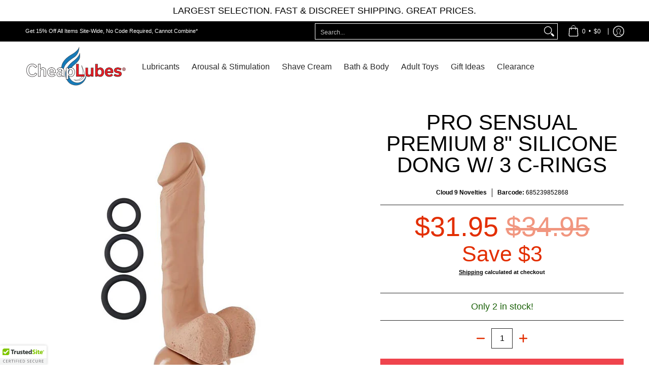

--- FILE ---
content_type: text/html; charset=utf-8
request_url: https://sapi.negate.io/script
body_size: 97
content:
WoYag64eRmFYF+HE50MWfb2r3vKNPW4t+wFAENi7Yp+CdKkAimjRKj4C19Tey+yVGMZxl37ecR7gT+rfaYKpBSE=

--- FILE ---
content_type: text/css
request_url: https://www.cheaplubes.com/cdn/shop/t/60/assets/styles.aio.min.css?v=68091129160632509161757694484
body_size: 9191
content:
/*
Generated time: June 25, 2025 20:40
This file was created by the app developer. Feel free to contact the original developer with any questions. It was minified (compressed) by AVADA. AVADA do NOT own this script.
*/
@charset "UTF-8";@keyframes loader-rotate{100%{transform:rotate(360deg)}}@keyframes hide-scroll{from,to{overflow:hidden}}@-webkit-keyframes fadein{0%{opacity:0}100%{opacity:1}}@keyframes fadein{0%{opacity:0}100%{opacity:1}}@-webkit-keyframes appear-down{0%{opacity:0;margin-top:-1rem}100%{opacity:1;margin-top:0}}@keyframes appear-down{0%{opacity:0;margin-top:-1rem}100%{opacity:1;margin-top:0}}@-webkit-keyframes slideup{0%{opacity:0;-webkit-transform:translateY(60px)}60%{opacity:1}100%{-webkit-transform:translateY(0)}}@keyframes slideup{0%{opacity:0;-webkit-transform:translateY(60px)}60%{opacity:1}100%{-webkit-transform:translateY(0)}}@-webkit-keyframes popup{0%{opacity:0;-webkit-transform:translateY(30px)}60%{opacity:1}100%{-webkit-transform:translateY(0)}}@keyframes popup{0%{opacity:0;-webkit-transform:translateY(30px)}60%{opacity:1}100%{-webkit-transform:translateY(0)}}@-webkit-keyframes container-slide{0%{opacity:0;-webkit-transform:rotate(0)}100%{-webkit-transform:rotate(0)}}@keyframes container-slide{0%{opacity:0;-webkit-transform:rotate(0)}100%{-webkit-transform:rotate(0)}}.removing{opacity:0;transition:opacity 250ms linear}:focus-visible{outline:2px dotted var(--accent_color);outline-offset:0.3rem}.content .variant-image:focus-visible,.content li a:focus-visible,.content p a:not(.btn):focus-visible,footer .variant-image:focus-visible,footer li a:focus-visible,footer p a:not(.btn):focus-visible{padding:6px}footer li a:focus-visible{padding:0;text-indent:6px}.keyed:focus-visible:after,.keyed:focus-visible:before{background:0 0;bottom:0;content:'';left:-4px;position:absolute;right:-6px;top:0;z-index:99}.keyed:focus,.keyed:focus:not(:focus-visible){outline:0}.keyed:focus:not(:focus-visible):after,.keyed:focus:not(:focus-visible):before{outline:0}.keyed:focus-visible:after{outline:2px dotted var(--accent_color)}.container.inner-container{max-width:1180px}.container.inner-container .inner-container-pad{padding-left:calc(var(--master_spacing)/ 2);padding-right:calc(var(--master_spacing)/ 2)}.container.inner-container .inner-container-grid{padding-left:var(--master_spacing);padding-right:var(--master_spacing)}.container.inner-container .inner-container-grid-slider{padding-left:calc(var(--master_spacing) * 1.5);padding-right:calc(var(--master_spacing) * 1.5)}.container.no-pad{padding-left:var(--master_spacing);padding-right:var(--master_spacing);max-width:1180px}@media only screen and (max-width:1220px){.container.no-pad{padding-left:0;padding-right:0}.container.no-pad .glider{padding-left:var(--master_spacing);padding-right:var(--master_spacing)}.container.no-pad.cancel{padding-left:var(--master_spacing);padding-right:var(--master_spacing);max-width:1180px}}.container.remove-pad{padding-left:0;padding-right:0}.container.container-six{max-width:600px}.skip-to{background:var(--button_primary_background);border:var(--button_border) solid var(--button_primary_border);color:var(--button_primary_text);display:block;font-family:var(--body_font);font-style:var(--body_font_style);font-weight:var(--body_font_weight);font-size:var(--x_small);line-height:calc(var(--small) * 1.25);padding:calc(var(--master_spacing)/ 2) 0}.skip-to:focus{background:var(--button_primary_text);clip:auto;clip-path:unset;color:var(--button_primary_background);display:block;height:auto;outline-offset:-4px;overflow:auto;position:relative;top:0;width:100%}.eight.doublepad,.eleven.doublepad,.five.doublepad,.four.doublepad,.nine.doublepad,.one.doublepad,.seven.doublepad,.six.doublepad,.ten.doublepad,.three.doublepad,.twelve.doublepad,.two-half.doublepad,.two.doublepad{padding-left:var(--master_spacing);padding-right:var(--master_spacing)}.eight.negative-left,.eleven.negative-left,.five.negative-left,.four.negative-left,.nine.negative-left,.one.negative-left,.seven.negative-left,.six.negative-left,.ten.negative-left,.three.negative-left,.twelve.negative-left,.two-half.negative-left,.two.negative-left{padding-left:0}.eight.negative-right,.eleven.negative-right,.five.negative-right,.four.negative-right,.nine.negative-right,.one.negative-right,.seven.negative-right,.six.negative-right,.ten.negative-right,.three.negative-right,.twelve.negative-right,.two-half.negative-right,.two.negative-right{padding-right:0}.table-center .eight,.table-center .eleven,.table-center .five,.table-center .four,.table-center .nine,.table-center .one,.table-center .seven,.table-center .six,.table-center .ten,.table-center .three,.table-center .twelve,.table-center .two,.table-center .two-half{display:inline-block;float:none;height:100%;vertical-align:middle}.table-center .eight.hidden,.table-center .eleven.hidden,.table-center .five.hidden,.table-center .four.hidden,.table-center .nine.hidden,.table-center .one.hidden,.table-center .seven.hidden,.table-center .six.hidden,.table-center .ten.hidden,.table-center .three.hidden,.table-center .twelve.hidden,.table-center .two-half.hidden,.table-center .two.hidden{display:none}.table-center .eight.top,.table-center .eleven.top,.table-center .five.top,.table-center .four.top,.table-center .nine.top,.table-center .one.top,.table-center .seven.top,.table-center .six.top,.table-center .ten.top,.table-center .three.top,.table-center .twelve.top,.table-center .two-half.top,.table-center .two.top{vertical-align:top}.table-center .eight.no-height,.table-center .eleven.no-height,.table-center .five.no-height,.table-center .four.no-height,.table-center .nine.no-height,.table-center .one.no-height,.table-center .seven.no-height,.table-center .six.no-height,.table-center .ten.no-height,.table-center .three.no-height,.table-center .twelve.no-height,.table-center .two-half.no-height,.table-center .two.no-height{height:auto}.table-center .eight.brands,.table-center .eleven.brands,.table-center .five.brands,.table-center .four.brands,.table-center .nine.brands,.table-center .one.brands,.table-center .seven.brands,.table-center .six.brands,.table-center .ten.brands,.table-center .three.brands,.table-center .twelve.brands,.table-center .two-half.brands,.table-center .two.brands{height:auto}@media only screen and (max-width:768px){.table-center .eight.product.brands,.table-center .eleven.product.brands,.table-center .five.product.brands,.table-center .four.product.brands,.table-center .nine.product.brands,.table-center .one.product.brands,.table-center .seven.product.brands,.table-center .six.product.brands,.table-center .ten.product.brands,.table-center .three.product.brands,.table-center .twelve.product.brands,.table-center .two-half.product.brands,.table-center .two.product.brands{width:50%}}@media only screen and (max-width:600px){.table-center .eight,.table-center .eleven,.table-center .five,.table-center .four,.table-center .nine,.table-center .one,.table-center .seven,.table-center .six,.table-center .ten,.table-center .three,.table-center .twelve,.table-center .two,.table-center .two-half{height:auto}.table-center .eight.brands,.table-center .eleven.brands,.table-center .five.brands,.table-center .four.brands,.table-center .nine.brands,.table-center .one.brands,.table-center .seven.brands,.table-center .six.brands,.table-center .ten.brands,.table-center .three.brands,.table-center .twelve.brands,.table-center .two-half.brands,.table-center .two.brands{width:50%}.table-center .eight.brands.odd,.table-center .eight.orders.odd,.table-center .eleven.brands.odd,.table-center .eleven.orders.odd,.table-center .five.brands.odd,.table-center .five.orders.odd,.table-center .four.brands.odd,.table-center .four.orders.odd,.table-center .nine.brands.odd,.table-center .nine.orders.odd,.table-center .one.brands.odd,.table-center .one.orders.odd,.table-center .seven.brands.odd,.table-center .seven.orders.odd,.table-center .six.brands.odd,.table-center .six.orders.odd,.table-center .ten.brands.odd,.table-center .ten.orders.odd,.table-center .three.brands.odd,.table-center .three.orders.odd,.table-center .twelve.brands.odd,.table-center .twelve.orders.odd,.table-center .two-half.brands.odd,.table-center .two-half.orders.odd,.table-center .two.brands.odd,.table-center .two.orders.odd{width:100%}.table-center .eight.brands.odd>div,.table-center .eight.orders.odd>div,.table-center .eleven.brands.odd>div,.table-center .eleven.orders.odd>div,.table-center .five.brands.odd>div,.table-center .five.orders.odd>div,.table-center .four.brands.odd>div,.table-center .four.orders.odd>div,.table-center .nine.brands.odd>div,.table-center .nine.orders.odd>div,.table-center .one.brands.odd>div,.table-center .one.orders.odd>div,.table-center .seven.brands.odd>div,.table-center .seven.orders.odd>div,.table-center .six.brands.odd>div,.table-center .six.orders.odd>div,.table-center .ten.brands.odd>div,.table-center .ten.orders.odd>div,.table-center .three.brands.odd>div,.table-center .three.orders.odd>div,.table-center .twelve.brands.odd>div,.table-center .twelve.orders.odd>div,.table-center .two-half.brands.odd>div,.table-center .two-half.orders.odd>div,.table-center .two.brands.odd>div,.table-center .two.orders.odd>div{border:none}.collection-products .table-center .eight,.collection-products .table-center .eleven,.collection-products .table-center .five,.collection-products .table-center .four,.collection-products .table-center .nine,.collection-products .table-center .one,.collection-products .table-center .seven,.collection-products .table-center .six,.collection-products .table-center .ten,.collection-products .table-center .three,.collection-products .table-center .twelve,.collection-products .table-center .two,.collection-products .table-center .two-half{height:auto}}.table-center.product-variants .eight,.table-center.product-variants .eleven,.table-center.product-variants .five,.table-center.product-variants .four,.table-center.product-variants .nine,.table-center.product-variants .one,.table-center.product-variants .seven,.table-center.product-variants .six,.table-center.product-variants .ten,.table-center.product-variants .three,.table-center.product-variants .twelve,.table-center.product-variants .two,.table-center.product-variants .two-half{vertical-align:top}.eight.margin-bottom,.eleven.margin-bottom,.five.margin-bottom,.four.margin-bottom,.nine.margin-bottom,.one.margin-bottom,.seven.margin-bottom,.six.margin-bottom,.ten.margin-bottom,.three.margin-bottom,.twelve.margin-bottom,.two-half.margin-bottom,.two.margin-bottom{margin-bottom:calc(var(--master_spacing)/ 2)}.eight.margin-top,.eleven.margin-top,.five.margin-top,.four.margin-top,.nine.margin-top,.one.margin-top,.seven.margin-top,.six.margin-top,.ten.margin-top,.three.margin-top,.twelve.margin-top,.two-half.margin-top,.two.margin-top{margin-top:calc(var(--master_spacing)/ 2)}.eight.margin-top-bottom,.eleven.margin-top-bottom,.five.margin-top-bottom,.four.margin-top-bottom,.nine.margin-top-bottom,.one.margin-top-bottom,.seven.margin-top-bottom,.six.margin-top-bottom,.ten.margin-top-bottom,.three.margin-top-bottom,.twelve.margin-top-bottom,.two-half.margin-top-bottom,.two.margin-top-bottom{margin-bottom:calc(var(--master_spacing)/ 2);margin-top:calc(var(--master_spacing)/ 2)}.eight.clear,.eleven.clear,.five.clear,.four.clear,.nine.clear,.one.clear,.seven.clear,.six.clear,.ten.clear,.three.clear,.twelve.clear,.two-half.clear,.two.clear{clear:right}body.rtl .eight.clear,body.rtl .eleven.clear,body.rtl .five.clear,body.rtl .four.clear,body.rtl .nine.clear,body.rtl .one.clear,body.rtl .seven.clear,body.rtl .six.clear,body.rtl .ten.clear,body.rtl .three.clear,body.rtl .twelve.clear,body.rtl .two-half.clear,body.rtl .two.clear{clear:left}@media only screen and (min-width:601px){.eight.product-details-padding,.eleven.product-details-padding,.five.product-details-padding,.four.product-details-padding,.nine.product-details-padding,.one.product-details-padding,.seven.product-details-padding,.six.product-details-padding,.ten.product-details-padding,.three.product-details-padding,.twelve.product-details-padding,.two-half.product-details-padding,.two.product-details-padding{padding-left:calc(var(--master_spacing) * 1.5)}.rtl .eight.product-details-padding,.rtl .eleven.product-details-padding,.rtl .five.product-details-padding,.rtl .four.product-details-padding,.rtl .nine.product-details-padding,.rtl .one.product-details-padding,.rtl .seven.product-details-padding,.rtl .six.product-details-padding,.rtl .ten.product-details-padding,.rtl .three.product-details-padding,.rtl .twelve.product-details-padding,.rtl .two-half.product-details-padding,.rtl .two.product-details-padding{padding-left:0;padding-right:calc(var(--master_spacing) * 1.5)}}@media only screen and (max-width:768px){.cart-table .eight,.cart-table .eleven,.cart-table .five,.cart-table .four,.cart-table .nine,.cart-table .one,.cart-table .seven,.cart-table .six,.cart-table .ten,.cart-table .three,.cart-table .twelve,.cart-table .two,.cart-table .two-half,.collection-products .eight,.collection-products .eleven,.collection-products .five,.collection-products .four,.collection-products .nine,.collection-products .one,.collection-products .seven,.collection-products .six,.collection-products .ten,.collection-products .three,.collection-products .twelve,.collection-products .two,.collection-products .two-half{width:100%}}@media only screen and (max-width:600px){.eight:not(.mobile),.eleven:not(.mobile),.five:not(.mobile),.four:not(.mobile),.nine:not(.mobile),.one:not(.mobile),.seven:not(.mobile),.six:not(.mobile),.ten:not(.mobile),.three:not(.mobile),.twelve:not(.mobile),.two-half:not(.mobile),.two:not(.mobile){width:100%}footer .eight:not(.brands),footer .eleven:not(.brands),footer .five:not(.brands),footer .four:not(.brands),footer .nine:not(.brands),footer .one:not(.brands),footer .seven:not(.brands),footer .six:not(.brands),footer .ten:not(.brands),footer .three:not(.brands),footer .twelve:not(.brands),footer .two-half:not(.brands),footer .two:not(.brands){padding:0 calc(var(--master_spacing) * 3)}}.left{float:left}body.rtl .left{float:right}.right{float:right}body.rtl .right{float:left}.center{display:block;float:none;margin:0 auto;text-align:center}.center.center-table{display:table}.center.hidden{display:none}.flex-wrap{flex-wrap:wrap}@media only screen and (max-width:600px){.flex-wrap{-webkit-flex-wrap:nowrap;-ms-flex-wrap:nowrap;flex-wrap:nowrap}}.slide-center{float:none;margin:0 auto}.table{display:table;height:100%;width:100%}.table.icon-text-table{width:auto}.full-width .table.icon-text-table{width:100%}.table.icon-text-table .icon-text{box-sizing:border-box;display:inline-block;padding:calc(var(--master_spacing) * .25) var(--master_spacing) 0;padding-left:0;width:auto}.center .table.icon-text-table .icon-text{padding:calc(var(--master_spacing) * .25) calc(var(--master_spacing)/ 2) 0}.table.icon-text-table .icon-text button{background:0 0}.table.icon-text-table .icon-text button:hover{text-decoration:underline}.table.icon-text-table .icon-text .img{padding-right:calc(var(--master_spacing)/ 2);width:30px}.table.icon-text-table .icon-text .img img{margin:0;max-height:30px;max-width:30px}body.rtl .table.icon-text-table .icon-text{padding:calc(var(--master_spacing) * .25) var(--master_spacing) 0;padding-right:0}body.rtl .table.icon-text-table .icon-text .img{padding-left:calc(var(--master_spacing)/ 2);padding-right:0}.center .table.icon-text-table .icon-text,body.rtl .center .table.icon-text-table .icon-text{padding:calc(var(--master_spacing) * .25) calc(var(--master_spacing)/ 2) 0}@media only screen and (max-width:600px){.banner .table.icon-text-table{display:block;float:none;margin:0 auto calc(var(--master_spacing)/ 2);text-align:center}}.table-center{font-size:0}.table-cell{display:table-cell;height:100%;vertical-align:middle}.table-cell>div{padding-top:var(--master_spacing)}.table-cell>div.no-height.image{padding-top:0}.table-cell>div.no-height.image img{margin-bottom:0}.table-cell>div.no-pad{padding-top:0}.table-cell.bottom{vertical-align:bottom}.table-cell.top{vertical-align:top}.table-cell.search-page{display:block;float:left;width:100%}.word-break{word-break:break-all}.absolute{height:100%;left:0;position:absolute;top:0;width:100%;z-index:2}.relative{position:relative}.relative.media-viewer{padding-top:100%;margin:0}.relative.image-align{padding-left:100%;padding-bottom:100%;width:auto}.relative.image-align .plyr,.relative.image-align .plyr .plyr__video-wrapper,.relative.image-align>span{position:absolute;left:50%;top:50%;transform:translate(-50%,-50%);width:100%}.relative.image-align .plyr .plyr__video-wrapper.vertical,.relative.image-align .plyr.vertical,.relative.image-align>span.vertical{height:100%;width:auto}.relative.image-align .plyr,.relative.image-align .plyr .plyr__video-wrapper{padding-bottom:100%}.relative.image-align .plyr .plyr__video-wrapper video,.relative.image-align .plyr video{position:absolute;left:50%;top:50%;transform:translate(-50%,-50%)}.relative.image-align .plyr .plyr__video-wrapper video.vertical,.relative.image-align .plyr video.vertical{height:100%;width:auto}.background-white{background:var(--background);padding:var(--master_spacing) calc(var(--master_spacing)/ 2) 0;position:relative}.inner-container-grid-slider .background-white,.inner-container-pad .background-white{padding-top:calc(var(--master_spacing)/ 2)}.toppad{margin-top:var(--master_spacing)}.toppad-quarter{padding-top:calc(var(--master_spacing)/ 2)}.bottompad{margin-bottom:calc(var(--master_spacing) * 1.5)}.bottompad-half{margin-bottom:var(--master_spacing)}.bottompad-quarter{margin-bottom:calc(var(--master_spacing)/ 2)}#content .shopify-policy__container,.bottompad-section{margin-bottom:calc(var(--master_spacing) * 3)}@media only screen and (max-width:600px){#content .shopify-policy__container,.bottompad-section{margin-bottom:calc(var(--master_spacing) * 2)}}@media only screen and (max-width:600px){.customer-column{margin:calc(var(--master_spacing) * 2) 0 0}}.shopify-section.full{height:auto;overflow:hidden;transition:height .25s ease}.shopify-section.empty{height:0}.dynamic-section{background:var(--background)}.banner-section+.container{margin-top:calc((var(--margin_padding)/ 4) * -1)}.banner-section.banner-section-map+.container{margin-top:calc((var(--margin_padding_desktop)/ 8) * -1)}@media only screen and (max-width:768px){.banner-section.banner-section-map+.container{margin-top:calc((var(--margin_padding_mobile)/ 8) * -1)}}.content-height{height:var(--margin_padding);min-height:var(--margin_padding);z-index:1}.content-height.content-height-options{height:var(--margin_padding_desktop);min-height:var(--margin_padding_desktop)}@media only screen and (max-width:768px){.content-height.content-height-options{height:var(--margin_padding_mobile);min-height:var(--margin_padding_mobile)}}.content-height.content-height-block{min-height:100%}.content-height.search-page{z-index:4}.section-height{margin-bottom:calc(var(--margin_padding)/ 4)}.banner-section{position:relative;z-index:0}.banner-section.search-section{z-index:2}.background-overlay:after{background:var(--overlay_background);bottom:0;content:'';display:block;height:100%;left:0;opacity:var(--overlay_opacity);position:absolute;right:0;top:0;width:100%}.background-overlay.map-container:after{z-index:9}.section-padding-top{padding-top:var(--section-padding-top-desktop)}.section-padding-bottom{padding-bottom:var(--section-padding-bottom-desktop)}.section-margin-bottom{margin-bottom:var(--section-margin-bottom-desktop)}@media only screen and (max-width:768px){.section-padding-top{padding-top:var(--section-padding-top-mobile)}.section-padding-bottom{padding-bottom:var(--section-padding-bottom-mobile)}.section-margin-bottom{margin-bottom:var(--section-margin-bottom-mobile)}}.section-border{border-bottom:1px solid var(--line_color_section)}.content .shopify-policy__container,.content.captcha-page{margin-top:calc(var(--master_spacing) * 3)}.content ul.unformatted.options li{padding:0;visibility:hidden}.content ul.unformatted.options li a,.content ul.unformatted.options li button,.content ul.unformatted.options li.first{background:0 0;color:var(--body_font_color);font-size:var(--xx_small);padding:calc(var(--base)/ 2);text-align:start;backface-visibility:hidden;transition:background .25s ease 0s,border-color .25s ease 0s,color .25s ease 0s,height .25s ease 0s,opacity .25s ease 0s}.content ul.unformatted.options li a:hover,.content ul.unformatted.options li button:hover,.content ul.unformatted.options li.first:hover{color:var(--body_font_hover_color)}.content ul.unformatted.options li a{display:block}.content ul.unformatted.options li.first{font-weight:var(--body_font_weight_bold)}.content ul.unformatted li{list-style-position:outside;list-style-type:inherit}.content ul.unformatted li:before{content:none}.content ul.formatted{list-style:none;padding-bottom:var(--master_spacing);padding-left:0}.content ul.formatted li:before{content:none}.content ul.formatted li a{font-size:var(--small);text-decoration:none}.content ul.formatted li a:hover{text-decoration:underline}.content ul li{list-style:none;position:relative}.content ul li:before{content:'\2027';font-size:var(--base);left:calc(-1 * var(--base));position:absolute}.content ul li a{text-decoration:underline}body.rtl .content ul li:before{left:auto;right:calc(-1 * var(--base))}body.rtl .content ul{padding:0 var(--base) var(--base) 0}.row{border-bottom:1px solid var(--line_color);float:left;width:100%;margin:0 0 calc(var(--master_spacing) * 2);padding:0 0 calc(var(--master_spacing) * 2)}.row.half{margin:0 0 var(--master_spacing);padding:0 0 var(--master_spacing)}.row.last{border:none;margin:0;padding:0}.row img{margin:0}.center .row img{margin:0 auto}@media only screen and (max-width:600px){.row img{margin:0 auto calc(var(--master_spacing)/ 2)}}.lazycontainer:not(.lazyignore):not(.lazyskip) .relative{z-index:1}img{border:0;display:block;height:auto;margin:0 auto calc(var(--master_spacing)/ 2);max-width:100%;vertical-align:bottom}img.nopad{margin:0 auto}img.lazybackground{color:transparent;height:100%;object-fit:cover;left:0;opacity:1;position:absolute;top:0;transition:opacity .5s ease 0s;backface-visibility:hidden;width:100%}img.lazybackground.left-top{object-position:left top}img.lazybackground.center-top{object-position:center top}img.lazybackground.right-top{object-position:right top}img.lazybackground.left-center{object-position:left center}img.lazybackground.center-center{object-position:center center}img.lazybackground.right-center{object-position:right center}img.lazybackground.left-bottom{object-position:left bottom}img.lazybackground.center-bottom{object-position:center bottom}img.lazybackground.right-bottom{object-position:right bottom}img.lazyload{color:transparent;transition:opacity .5s ease 0s;backface-visibility:hidden;width:100%}img.lazyload:not(.nopad){left:50%;position:absolute;top:50%;transform:translate(-50%,-50%);width:100%}.magnify img.lazyload{transform:scale(4)}.image-align img{position:absolute;left:50%;top:50%;transform:translate(-50%,-50%)}img.full-width{width:100%}hr{display:block;border-bottom:1px solid var(--line_color);margin:var(--master_spacing) 0}@media only screen and (max-width:600px){hr{margin:0}hr.search{margin:0 0 var(--master_spacing)}hr.mobile-hide{display:none}}.h5,h1,h2,h3,h4,h5,h6{font:var(--headline_font_style) var(--headline_font_weight) var(--base)/1em var(--headline_font);color:var(--headline_font_color);margin:0 0 calc(var(--master_spacing) * .75);text-transform:var(--headline_font_uppercase)}.h5 a,h1 a,h2 a,h3 a,h4 a,h5 a,h6 a{color:inherit;text-decoration:none;font-weight:inherit}.h5 a:focus,.h5 a:hover,h1 a:focus,h1 a:hover,h2 a:focus,h2 a:hover,h3 a:focus,h3 a:hover,h4 a:focus,h4 a:hover,h5 a:focus,h5 a:hover,h6 a:focus,h6 a:hover{text-decoration:none}.bold .h5,.bold h1,.bold h2,.bold h3,.bold h4,.bold h5,.bold h6,.h5 b,.h5 strong,h1 b,h1 strong,h2 b,h2 strong,h3 b,h3 strong,h4 b,h4 strong,h5 b,h5 strong,h6 b,h6 strong{font-weight:var(--headline_font_weight_bold)}.h5 dfn,.h5 em,.h5 i,h1 dfn,h1 em,h1 i,h2 dfn,h2 em,h2 i,h3 dfn,h3 em,h3 i,h4 dfn,h4 em,h4 i,h5 dfn,h5 em,h5 i,h6 dfn,h6 em,h6 i{font-style:italic}.h5.medium,h1.medium,h2.medium,h3.medium,h4.medium,h5.medium,h6.medium{font-weight:var(--headline_font_weight_medium)}.icon-text .h5,.icon-text h1,.icon-text h2,.icon-text h3,.icon-text h4,.icon-text h5,.icon-text h6{margin:0}.h1,h1{font-size:var(--headline_font_size_48);font-weight:var(--headline_font_weight)}@media only screen and (max-width:600px){.h1,h1{font-size:var(--headline_font_size_36)}}h2{font-size:var(--headline_font_size_36)}h2.offers{display:flex;flex-wrap:wrap;column-gap:calc(var(--master_spacing)/ 2)}.text-center h2.offers{justify-content:center}.text-right h2.offers{justify-content:end}.form-blocks h2.offers{margin:0}.form-blocks h2.offers+p{margin:calc(var(--master_spacing) * .75) 0 0;padding-bottom:calc(var(--master_spacing) * .25)}h2.vendors{border-bottom:1px solid var(--line_color);margin:0 0 calc(var(--master_spacing)/ 2);padding:0 0 calc(var(--master_spacing)/ 2)}@media only screen and (max-width:600px){h2{font-size:var(--headline_font_size_24)}}h3{font-size:var(--headline_font_size_24)}@media only screen and (max-width:600px){h3{font-size:var(--headline_font_size_18)}}h4{font-size:var(--headline_font_size_18)}.h5,h5{font-size:var(--headline_font_size_16)}#filters .h5,#filters h5,.sidebar .h5,.sidebar h5{color:var(--headline_font_color);position:relative;z-index:9}.item-title .h5,.item-title h5{margin:0}.item-reviews .h5,.item-reviews h5{margin:calc(var(--master_spacing)/ 2) 0 0}.h5.desktop-hide,h5.desktop-hide{display:none}@media only screen and (max-width:600px){.h5.desktop-hide,h5.desktop-hide{display:block;margin:0 0 var(--master_spacing)}.h5.mobile-hide,h5.mobile-hide{display:none}}h6{font-size:var(--headline_font_size_14)}.product-price h6,.product-price h6 a,h6.blog-data{color:var(--accent_color)}.product-price h6 a small,.product-price h6 small,h6.blog-data small{color:var(--headline_font_color)}.product-price h6 a.no-pad,.product-price h6.no-pad,h6.blog-data.no-pad{margin:0}.product-price h6,.product-price h6 a{color:var(--price_color);font-size:var(--headline_font_size_16)}h6.selling{font-weight:400;line-height:1em;text-transform:none}.section-title-12{font-size:var(--headline_font_size_12);line-height:1em}.section-title-18{font-size:var(--headline_font_size_18);line-height:1em}.section-title-24{font-size:var(--headline_font_size_24);line-height:1em}.section-title-30{font-size:var(--headline_font_size_30);line-height:1em}.section-title-36{font-size:var(--headline_font_size_36);line-height:1em}.section-title-42{font-size:var(--headline_font_size_42);line-height:1em}.section-title-48{font-size:var(--headline_font_size_48);line-height:1em}.section-title-54{font-size:var(--headline_font_size_54);line-height:1em}.section-title-60{font-size:var(--headline_font_size_60);line-height:1em}.section-title-66{font-size:var(--headline_font_size_66);line-height:1em}.section-title-72{font-size:var(--headline_font_size_72);line-height:1em}.section-title-78{font-size:var(--headline_font_size_78);line-height:1em}.section-title-84{font-size:var(--headline_font_size_84);line-height:1em}.section-title-90{font-size:var(--headline_font_size_90);line-height:1em}.section-title-96{font-size:var(--headline_font_size_96);line-height:1em}p a{text-decoration:underline}p.bold{font-weight:var(--body_font_weight_bold)}.search-text p,p.additional,p.blog-data,p.feedback{color:var(--body_font_color);font-size:var(--xx_small);line-height:calc(var(--xx_small) * 1.25)}.search-text p a,p.additional a,p.blog-data a,p.feedback a{text-decoration:none}.search-text p a:hover,p.additional a:hover,p.blog-data a:hover,p.feedback a:hover{text-decoration:underline}p .vendors{color:var(--headline_font_color)}p .vendors a{color:var(--headline_font_color);text-decoration:none}p .vendors a:hover{text-decoration:underline}p.selling{color:var(--body_font_color);font-size:var(--xx_small);margin:0 0 calc(var(--master_spacing)/ 2);padding:0}.icon-text p{font-size:var(--xx_small);line-height:calc(var(--xx_small) * 1.25);padding:0}p.feedback a{text-decoration:underline}.item p.feedback,.product p.feedback,.purchase-section p.feedback{display:none;opacity:0;margin:calc(var(--master_spacing)/ 2) 0 0;padding:0;backface-visibility:hidden;transition:background .25s ease 0s,border-color .25s ease 0s,color .25s ease 0s,height .25s ease 0s,opacity .25s ease 0s}.item p.feedback.open,.product p.feedback.open,.purchase-section p.feedback.open{display:block}.item p.feedback.visible,.product p.feedback.visible,.purchase-section p.feedback.visible{opacity:1}.item p.feedback .icon,.product p.feedback .icon,.purchase-section p.feedback .icon{line-height:calc(var(--xx_small) * 1.25);margin:1px 5px 0 0}p.comparison-p{align-items:center;border-bottom:1px solid var(--line_color);display:flex;font-size:var(--x_small);flex-wrap:wrap;line-height:calc(var(--base) * 1.5);margin:0 0 calc(var(--master_spacing)/ 2);padding:0 0 calc(var(--master_spacing)/ 2)}p.comparison-p label{color:var(--body_font_color);font-size:var(--x_small);margin:0}.text-center p.comparison-p,p.comparison-p.center{justify-content:center}.text-left p.comparison-p{justify-content:start}.text-right p.comparison-p{justify-content:end}p.comparison-p.comparison-row{border-bottom:none;margin:calc(var(--master_spacing)/ 2) 0 0;padding:0}p.comparison-p.comparison-row.no-image{margin:0}p.comparison-p button,p.comparison-p input{align-items:center;display:flex}p.comparison-p button{background:0 0;color:var(--body_font_color);backface-visibility:hidden;transition:background .25s ease 0s,border-color .25s ease 0s,color .25s ease 0s,height .25s ease 0s,opacity .25s ease 0s}p.comparison-p button:hover{text-decoration:underline}@media only screen and (max-width:768px){p.comparison-p{border-bottom:none;margin:calc(var(--master_spacing)/ 2) 0;padding:0;justify-content:center}}@media only screen and (max-width:320px){p.comparison-p{margin:calc(var(--master_spacing)/ 2) 0 var(--master_spacing)}p.comparison-p.no-image{margin:0 0 var(--master_spacing)}}p.meta{color:var(--headline_font_color);padding-bottom:calc(var(--master_spacing)/ 2)}p.half-pad{padding-bottom:calc(var(--master_spacing)/ 2)}p.no-pad{padding:0}a{text-decoration:none;color:var(--body_font_color);backface-visibility:hidden;transition:background .25s ease 0s,border-color .25s ease 0s,color .25s ease 0s,height .25s ease 0s,opacity .25s ease 0s}.blog-content li a,.page li a,.product-desc li a,a:focus,a:hover{text-decoration:underline}a.no-deco:focus,a.no-deco:hover{text-decoration:none}a:focus,a:hover{color:var(--body_font_hover_color)}ol,ul{color:var(--body_font_color);font-size:var(--small);padding:0 0 var(--base) var(--base)}ol li,ul li{padding:0 0 calc(var(--base)/ 2) 0}ol ol,ol ul,ul ol,ul ul{padding:calc(var(--base)/ 2) var(--base)}ol li li,ul li li{font-size:var(--x_small)}.text-center{text-align:center}.text-center .quantity.form{float:none;margin-left:auto;margin-right:auto}.text-left{text-align:left}body.rtl .text-left{text-align:right}.text-right{text-align:right}body.rtl .text-right{text-align:left}.text-right .quantity.form{float:right}@media only screen and (max-width:600px){.mobile-center{text-align:center}}.capitalize{text-transform:capitalize}.btn,.shopify-email-marketing-confirmation__container a,.shopify-payment-button__button.shopify-payment-button__button--unbranded,.styledSelect,a.ajaxified-cart,input[type=button],input[type=date],input[type=email],input[type=number],input[type=password],input[type=reset],input[type=search],input[type=tel],input[type=text],select,textarea{-webkit-appearance:none;background:0 0;border:1px solid var(--line_color);box-sizing:border-box;border-radius:0;color:var(--body_font_color);font-weight:var(--body_font_weight_medium);font-size:var(--x_small);font-family:var(--body_font);line-height:calc(var(--small) * 1.25);min-height:40px;padding:calc(var(--master_spacing)/ 2) var(--xx_small);position:relative;backface-visibility:hidden;transition:background .25s ease 0s,border-color .25s ease 0s,color .25s ease 0s,height .25s ease 0s,opacity .25s ease 0s;width:100%}.btn.item-qty,.btn.qtybtn,.shopify-email-marketing-confirmation__container a.item-qty,.shopify-email-marketing-confirmation__container a.qtybtn,.shopify-payment-button__button.shopify-payment-button__button--unbranded.item-qty,.shopify-payment-button__button.shopify-payment-button__button--unbranded.qtybtn,.styledSelect.item-qty,.styledSelect.qtybtn,a.ajaxified-cart.item-qty,a.ajaxified-cart.qtybtn,input[type=button].item-qty,input[type=button].qtybtn,input[type=date].item-qty,input[type=date].qtybtn,input[type=email].item-qty,input[type=email].qtybtn,input[type=number].item-qty,input[type=number].qtybtn,input[type=password].item-qty,input[type=password].qtybtn,input[type=reset].item-qty,input[type=reset].qtybtn,input[type=search].item-qty,input[type=search].qtybtn,input[type=tel].item-qty,input[type=tel].qtybtn,input[type=text].item-qty,input[type=text].qtybtn,select.item-qty,select.qtybtn,textarea.item-qty,textarea.qtybtn{border-color:var(--line_color);color:var(--body_font_color);width:calc(var(--base) * 3);min-width:calc(var(--base) * 3)}.btn.qtybtn,.shopify-email-marketing-confirmation__container a.qtybtn,.shopify-payment-button__button.shopify-payment-button__button--unbranded.qtybtn,.styledSelect.qtybtn,a.ajaxified-cart.qtybtn,input[type=button].qtybtn,input[type=date].qtybtn,input[type=email].qtybtn,input[type=number].qtybtn,input[type=password].qtybtn,input[type=reset].qtybtn,input[type=search].qtybtn,input[type=tel].qtybtn,input[type=text].qtybtn,select.qtybtn,textarea.qtybtn{background:0 0;border:none;border-radius:100%;height:calc(var(--base) * 2);margin:6px 0;min-height:calc(var(--base) * 2);padding:0;width:calc(var(--base) * 2)}.btn.qtybtn svg line,.shopify-email-marketing-confirmation__container a.qtybtn svg line,.shopify-payment-button__button.shopify-payment-button__button--unbranded.qtybtn svg line,.styledSelect.qtybtn svg line,a.ajaxified-cart.qtybtn svg line,input[type=button].qtybtn svg line,input[type=date].qtybtn svg line,input[type=email].qtybtn svg line,input[type=number].qtybtn svg line,input[type=password].qtybtn svg line,input[type=reset].qtybtn svg line,input[type=search].qtybtn svg line,input[type=tel].qtybtn svg line,input[type=text].qtybtn svg line,select.qtybtn svg line,textarea.qtybtn svg line{backface-visibility:hidden;transition:background .25s ease 0s,border-color .25s ease 0s,color .25s ease 0s,height .25s ease 0s,opacity .25s ease 0s}.btn.qtybtn:hover:not([disabled]) svg line,.shopify-email-marketing-confirmation__container a.qtybtn:hover:not([disabled]) svg line,.shopify-payment-button__button.shopify-payment-button__button--unbranded.qtybtn:hover:not([disabled]) svg line,.styledSelect.qtybtn:hover:not([disabled]) svg line,a.ajaxified-cart.qtybtn:hover:not([disabled]) svg line,input[type=button].qtybtn:hover:not([disabled]) svg line,input[type=date].qtybtn:hover:not([disabled]) svg line,input[type=email].qtybtn:hover:not([disabled]) svg line,input[type=number].qtybtn:hover:not([disabled]) svg line,input[type=password].qtybtn:hover:not([disabled]) svg line,input[type=reset].qtybtn:hover:not([disabled]) svg line,input[type=search].qtybtn:hover:not([disabled]) svg line,input[type=tel].qtybtn:hover:not([disabled]) svg line,input[type=text].qtybtn:hover:not([disabled]) svg line,select.qtybtn:hover:not([disabled]) svg line,textarea.qtybtn:hover:not([disabled]) svg line{stroke:var(--hover_accent_color)}.btn.add-to-cart,.btn.shopify-payment-button__button.shopify-payment-button__button--unbranded,.shopify-email-marketing-confirmation__container a.add-to-cart,.shopify-email-marketing-confirmation__container a.shopify-payment-button__button.shopify-payment-button__button--unbranded,.shopify-payment-button__button.shopify-payment-button__button--unbranded.add-to-cart,.shopify-payment-button__button.shopify-payment-button__button--unbranded.shopify-payment-button__button.shopify-payment-button__button--unbranded,.styledSelect.add-to-cart,.styledSelect.shopify-payment-button__button.shopify-payment-button__button--unbranded,a.ajaxified-cart.add-to-cart,a.ajaxified-cart.shopify-payment-button__button.shopify-payment-button__button--unbranded,input[type=button].add-to-cart,input[type=button].shopify-payment-button__button.shopify-payment-button__button--unbranded,input[type=date].add-to-cart,input[type=date].shopify-payment-button__button.shopify-payment-button__button--unbranded,input[type=email].add-to-cart,input[type=email].shopify-payment-button__button.shopify-payment-button__button--unbranded,input[type=number].add-to-cart,input[type=number].shopify-payment-button__button.shopify-payment-button__button--unbranded,input[type=password].add-to-cart,input[type=password].shopify-payment-button__button.shopify-payment-button__button--unbranded,input[type=reset].add-to-cart,input[type=reset].shopify-payment-button__button.shopify-payment-button__button--unbranded,input[type=search].add-to-cart,input[type=search].shopify-payment-button__button.shopify-payment-button__button--unbranded,input[type=tel].add-to-cart,input[type=tel].shopify-payment-button__button.shopify-payment-button__button--unbranded,input[type=text].add-to-cart,input[type=text].shopify-payment-button__button.shopify-payment-button__button--unbranded,select.add-to-cart,select.shopify-payment-button__button.shopify-payment-button__button--unbranded,textarea.add-to-cart,textarea.shopify-payment-button__button.shopify-payment-button__button--unbranded{min-height:44px}.btn.modelthreed,.shopify-email-marketing-confirmation__container a.modelthreed,.shopify-payment-button__button.shopify-payment-button__button--unbranded.modelthreed,.styledSelect.modelthreed,a.ajaxified-cart.modelthreed,input[type=button].modelthreed,input[type=date].modelthreed,input[type=email].modelthreed,input[type=number].modelthreed,input[type=password].modelthreed,input[type=reset].modelthreed,input[type=search].modelthreed,input[type=tel].modelthreed,input[type=text].modelthreed,select.modelthreed,textarea.modelthreed{background:var(--headline_font_color_08);border-color:var(--headline_font_color_00);color:var(--headline_font_color)}.btn.modelthreed[data-shopify-xr-hidden],.shopify-email-marketing-confirmation__container a.modelthreed[data-shopify-xr-hidden],.shopify-payment-button__button.shopify-payment-button__button--unbranded.modelthreed[data-shopify-xr-hidden],.styledSelect.modelthreed[data-shopify-xr-hidden],a.ajaxified-cart.modelthreed[data-shopify-xr-hidden],input[type=button].modelthreed[data-shopify-xr-hidden],input[type=date].modelthreed[data-shopify-xr-hidden],input[type=email].modelthreed[data-shopify-xr-hidden],input[type=number].modelthreed[data-shopify-xr-hidden],input[type=password].modelthreed[data-shopify-xr-hidden],input[type=reset].modelthreed[data-shopify-xr-hidden],input[type=search].modelthreed[data-shopify-xr-hidden],input[type=tel].modelthreed[data-shopify-xr-hidden],input[type=text].modelthreed[data-shopify-xr-hidden],select.modelthreed[data-shopify-xr-hidden],textarea.modelthreed[data-shopify-xr-hidden]{display:none}.btn.modelthreed:focus:not([disabled]),.btn.modelthreed:hover:not([disabled]),.shopify-email-marketing-confirmation__container a.modelthreed:focus:not([disabled]),.shopify-email-marketing-confirmation__container a.modelthreed:hover:not([disabled]),.shopify-payment-button__button.shopify-payment-button__button--unbranded.modelthreed:focus:not([disabled]),.shopify-payment-button__button.shopify-payment-button__button--unbranded.modelthreed:hover:not([disabled]),.styledSelect.modelthreed:focus:not([disabled]),.styledSelect.modelthreed:hover:not([disabled]),a.ajaxified-cart.modelthreed:focus:not([disabled]),a.ajaxified-cart.modelthreed:hover:not([disabled]),input[type=button].modelthreed:focus:not([disabled]),input[type=button].modelthreed:hover:not([disabled]),input[type=date].modelthreed:focus:not([disabled]),input[type=date].modelthreed:hover:not([disabled]),input[type=email].modelthreed:focus:not([disabled]),input[type=email].modelthreed:hover:not([disabled]),input[type=number].modelthreed:focus:not([disabled]),input[type=number].modelthreed:hover:not([disabled]),input[type=password].modelthreed:focus:not([disabled]),input[type=password].modelthreed:hover:not([disabled]),input[type=reset].modelthreed:focus:not([disabled]),input[type=reset].modelthreed:hover:not([disabled]),input[type=search].modelthreed:focus:not([disabled]),input[type=search].modelthreed:hover:not([disabled]),input[type=tel].modelthreed:focus:not([disabled]),input[type=tel].modelthreed:hover:not([disabled]),input[type=text].modelthreed:focus:not([disabled]),input[type=text].modelthreed:hover:not([disabled]),select.modelthreed:focus:not([disabled]),select.modelthreed:hover:not([disabled]),textarea.modelthreed:focus:not([disabled]),textarea.modelthreed:hover:not([disabled]){background:var(--headline_font_color);border-color:var(--headline_font_color);color:var(--white)}.btn.modelthreed:focus:not([disabled]) svg,.btn.modelthreed:hover:not([disabled]) svg,.shopify-email-marketing-confirmation__container a.modelthreed:focus:not([disabled]) svg,.shopify-email-marketing-confirmation__container a.modelthreed:hover:not([disabled]) svg,.shopify-payment-button__button.shopify-payment-button__button--unbranded.modelthreed:focus:not([disabled]) svg,.shopify-payment-button__button.shopify-payment-button__button--unbranded.modelthreed:hover:not([disabled]) svg,.styledSelect.modelthreed:focus:not([disabled]) svg,.styledSelect.modelthreed:hover:not([disabled]) svg,a.ajaxified-cart.modelthreed:focus:not([disabled]) svg,a.ajaxified-cart.modelthreed:hover:not([disabled]) svg,input[type=button].modelthreed:focus:not([disabled]) svg,input[type=button].modelthreed:hover:not([disabled]) svg,input[type=date].modelthreed:focus:not([disabled]) svg,input[type=date].modelthreed:hover:not([disabled]) svg,input[type=email].modelthreed:focus:not([disabled]) svg,input[type=email].modelthreed:hover:not([disabled]) svg,input[type=number].modelthreed:focus:not([disabled]) svg,input[type=number].modelthreed:hover:not([disabled]) svg,input[type=password].modelthreed:focus:not([disabled]) svg,input[type=password].modelthreed:hover:not([disabled]) svg,input[type=reset].modelthreed:focus:not([disabled]) svg,input[type=reset].modelthreed:hover:not([disabled]) svg,input[type=search].modelthreed:focus:not([disabled]) svg,input[type=search].modelthreed:hover:not([disabled]) svg,input[type=tel].modelthreed:focus:not([disabled]) svg,input[type=tel].modelthreed:hover:not([disabled]) svg,input[type=text].modelthreed:focus:not([disabled]) svg,input[type=text].modelthreed:hover:not([disabled]) svg,select.modelthreed:focus:not([disabled]) svg,select.modelthreed:hover:not([disabled]) svg,textarea.modelthreed:focus:not([disabled]) svg,textarea.modelthreed:hover:not([disabled]) svg{fill:var(--white)}.btn::placeholder,.shopify-email-marketing-confirmation__container a::placeholder,.shopify-payment-button__button.shopify-payment-button__button--unbranded::placeholder,.styledSelect::placeholder,a.ajaxified-cart::placeholder,input[type=button]::placeholder,input[type=date]::placeholder,input[type=email]::placeholder,input[type=number]::placeholder,input[type=password]::placeholder,input[type=reset]::placeholder,input[type=search]::placeholder,input[type=tel]::placeholder,input[type=text]::placeholder,select::placeholder,textarea::placeholder{color:inherit;opacity:.75;font-size:var(--x_small)}.btn::-ms-input-placeholder,.shopify-email-marketing-confirmation__container a::-ms-input-placeholder,.shopify-payment-button__button.shopify-payment-button__button--unbranded::-ms-input-placeholder,.styledSelect::-ms-input-placeholder,a.ajaxified-cart::-ms-input-placeholder,input[type=button]::-ms-input-placeholder,input[type=date]::-ms-input-placeholder,input[type=email]::-ms-input-placeholder,input[type=number]::-ms-input-placeholder,input[type=password]::-ms-input-placeholder,input[type=reset]::-ms-input-placeholder,input[type=search]::-ms-input-placeholder,input[type=tel]::-ms-input-placeholder,input[type=text]::-ms-input-placeholder,select::-ms-input-placeholder,textarea::-ms-input-placeholder{color:inherit;opacity:.75;font-size:var(--x_small)}.btn::-webkit-input-placeholder,.shopify-email-marketing-confirmation__container a::-webkit-input-placeholder,.shopify-payment-button__button.shopify-payment-button__button--unbranded::-webkit-input-placeholder,.styledSelect::-webkit-input-placeholder,a.ajaxified-cart::-webkit-input-placeholder,input[type=button]::-webkit-input-placeholder,input[type=date]::-webkit-input-placeholder,input[type=email]::-webkit-input-placeholder,input[type=number]::-webkit-input-placeholder,input[type=password]::-webkit-input-placeholder,input[type=reset]::-webkit-input-placeholder,input[type=search]::-webkit-input-placeholder,input[type=tel]::-webkit-input-placeholder,input[type=text]::-webkit-input-placeholder,select::-webkit-input-placeholder,textarea::-webkit-input-placeholder{color:inherit;opacity:.75;font-size:var(--x_small)}input[type=date],input[type=email],input[type=number],input[type=password],input[type=reset],input[type=search],input[type=tel],input[type=text]{height:40px;font-size:16px}input[type=number]{padding:0;text-align:center;-moz-appearance:textfield}input[type=number].text-left{padding:calc(var(--master_spacing)/ 2) var(--xx_small);text-align:left}input[type=number]::-webkit-inner-spin-button,input[type=number]::-webkit-outer-spin-button{-webkit-appearance:none}textarea{font-size:16px;padding:var(--xx_small)}textarea#contactFormMessage{height:216px}span.btn:focus:not(.disabled),span.btn:hover:not(.disabled){cursor:pointer}span.btn.disabled:focus,span.btn.disabled:hover{cursor:not-allowed}.btn,.shopify-email-marketing-confirmation__container a,.shopify-payment-button__button.shopify-payment-button__button--unbranded,input[type=button]{background:var(--button_primary_background);border:var(--button_border) solid var(--button_primary_border);border-radius:var(--button_corner);color:var(--button_primary_text);cursor:pointer;display:inline-block;max-width:220px;text-align:center;text-decoration:none;vertical-align:middle;white-space:normal;width:100%}.btn:hover,.shopify-email-marketing-confirmation__container a:hover,.shopify-payment-button__button.shopify-payment-button__button--unbranded:hover,input[type=button]:hover{outline:0}.btn:focus:not([disabled]),.btn:hover:not([disabled]),.shopify-email-marketing-confirmation__container a:focus:not([disabled]),.shopify-email-marketing-confirmation__container a:hover:not([disabled]),.shopify-payment-button__button.shopify-payment-button__button--unbranded:focus:not([disabled]),.shopify-payment-button__button.shopify-payment-button__button--unbranded:hover:not([disabled]),input[type=button]:focus:not([disabled]),input[type=button]:hover:not([disabled]){background:0 0;color:var(--button_primary_background);text-decoration:none}.btn.outline,.shopify-email-marketing-confirmation__container a.outline,.shopify-payment-button__button.shopify-payment-button__button--unbranded.outline,input[type=button].outline{background:0 0;border-color:var(--button_secondary_border);color:var(--button_secondary_text)}.btn.outline:focus:not([disabled]),.btn.outline:hover:not([disabled]),.shopify-email-marketing-confirmation__container a.outline:focus:not([disabled]),.shopify-email-marketing-confirmation__container a.outline:hover:not([disabled]),.shopify-payment-button__button.shopify-payment-button__button--unbranded.outline:focus:not([disabled]),.shopify-payment-button__button.shopify-payment-button__button--unbranded.outline:hover:not([disabled]),input[type=button].outline:focus:not([disabled]),input[type=button].outline:hover:not([disabled]){background:var(--button_secondary_text);border-color:var(--button_secondary_border);color:var(--button_secondary_hover)}.btn.auto-width,.shopify-email-marketing-confirmation__container a.auto-width,.shopify-payment-button__button.shopify-payment-button__button--unbranded.auto-width,input[type=button].auto-width{width:auto}.auto-full-width .btn,.auto-full-width .shopify-email-marketing-confirmation__container a,.auto-full-width .shopify-payment-button__button.shopify-payment-button__button--unbranded,.auto-full-width input[type=button],.btn.auto-full-width,.purchase-section .btn,.purchase-section .shopify-email-marketing-confirmation__container a,.purchase-section .shopify-payment-button__button.shopify-payment-button__button--unbranded,.purchase-section input[type=button],.shopify-email-marketing-confirmation__container a.auto-full-width,.shopify-payment-button__button.shopify-payment-button__button--unbranded.auto-full-width,input[type=button].auto-full-width{max-width:none;width:100%}.auto-full-width .btn.auto-width,.auto-full-width .shopify-email-marketing-confirmation__container a.auto-width,.auto-full-width .shopify-payment-button__button.shopify-payment-button__button--unbranded.auto-width,.auto-full-width input[type=button].auto-width,.btn.auto-full-width.auto-width,.purchase-section .btn.auto-width,.purchase-section .shopify-email-marketing-confirmation__container a.auto-width,.purchase-section .shopify-payment-button__button.shopify-payment-button__button--unbranded.auto-width,.purchase-section input[type=button].auto-width,.shopify-email-marketing-confirmation__container a.auto-full-width.auto-width,.shopify-payment-button__button.shopify-payment-button__button--unbranded.auto-full-width.auto-width,input[type=button].auto-full-width.auto-width{width:auto}.auto-full-width .btn.standard-width,.auto-full-width .shopify-email-marketing-confirmation__container a.standard-width,.auto-full-width .shopify-payment-button__button.shopify-payment-button__button--unbranded.standard-width,.auto-full-width input[type=button].standard-width,.btn.auto-full-width.standard-width,.purchase-section .btn.standard-width,.purchase-section .shopify-email-marketing-confirmation__container a.standard-width,.purchase-section .shopify-payment-button__button.shopify-payment-button__button--unbranded.standard-width,.purchase-section input[type=button].standard-width,.shopify-email-marketing-confirmation__container a.auto-full-width.standard-width,.shopify-payment-button__button.shopify-payment-button__button--unbranded.auto-full-width.standard-width,input[type=button].auto-full-width.standard-width{max-width:220px;width:100%}.btn.cart-link,.shopify-email-marketing-confirmation__container a.cart-link,.shopify-payment-button__button.shopify-payment-button__button--unbranded.cart-link,input[type=button].cart-link{background:0 0;color:var(--body_font_color);display:inline-block;margin-right:calc(-1 * var(--small));padding:calc(var(--small)/ 2) var(--small);vertical-align:middle}.btn.cart-link:focus,.btn.cart-link:hover,.shopify-email-marketing-confirmation__container a.cart-link:focus,.shopify-email-marketing-confirmation__container a.cart-link:hover,.shopify-payment-button__button.shopify-payment-button__button--unbranded.cart-link:focus,.shopify-payment-button__button.shopify-payment-button__button--unbranded.cart-link:hover,input[type=button].cart-link:focus,input[type=button].cart-link:hover{text-decoration:underline}.btn.remove,.shopify-email-marketing-confirmation__container a.remove,.shopify-payment-button__button.shopify-payment-button__button--unbranded.remove,input[type=button].remove{background:var(--error_color);font-size:var(--x_small);line-height:var(--x_small);padding:calc(var(--x_small)/ 3) calc(var(--x_small)/ 2)}.btn.additional,.shopify-email-marketing-confirmation__container a.additional,.shopify-payment-button__button.shopify-payment-button__button--unbranded.additional,input[type=button].additional{border-width:2px;font-size:var(--x_small)}.btn.additional span,.shopify-email-marketing-confirmation__container a.additional span,.shopify-payment-button__button.shopify-payment-button__button--unbranded.additional span,input[type=button].additional span{font-weight:var(--body_font_weight_bold)}.btn.additional span:after,.shopify-email-marketing-confirmation__container a.additional span:after,.shopify-payment-button__button.shopify-payment-button__button--unbranded.additional span:after,input[type=button].additional span:after{padding:0 4px;content:'\2022'}@media only screen and (max-width:600px){.btn,.shopify-email-marketing-confirmation__container a,.shopify-payment-button__button.shopify-payment-button__button--unbranded,input[type=button]{min-width:auto}}.additional-checkout-buttons.hidden{pointer-events:none}.shopify-payment-button__button--hidden,.shopify-payment-button__button[disabled]{backface-visibility:hidden;transition:background .25s ease 0s,border-color .25s ease 0s,color .25s ease 0s,height .25s ease 0s,opacity .25s ease 0s}.shopify-payment-button__button--hidden{display:none!important}.no-select,.styledSelect{border-color:var(--line_color)}.styledSelect,select{color:var(--body_font_color);display:block;overflow:hidden;padding-right:calc(var(--xx_small) * 3.5);text-indent:.01px;text-overflow:ellipsis;white-space:nowrap}.select .styledSelect,.select select{-webkit-appearance:none;-moz-appearance:none;appearance:none}.styledSelect option,select option{color:var(--body_font_color)}.styledSelect option.disabled,select option.disabled{color:var(--body_font_color_50)}.styledSelect option.disabled:hover,select option.disabled:hover{cursor:not-allowed}.styledSelect:focus,.styledSelect:hover,select:focus,select:hover{cursor:pointer;text-decoration:none}.styledSelect.sortBy,select.sortBy{width:100%}.styledSelect::-ms-expand,select::-ms-expand{display:none}.rtl .styledSelect,.rtl select{padding-left:calc(var(--xx_small) * 3.5);padding-right:var(--xx_small)}.new-select{display:block;position:relative;scrollbar-color:var(--line_color) var(--background);scrollbar-width:thin}.new-select ::-webkit-scrollbar{-webkit-appearance:none;width:14px}.new-select ::-webkit-scrollbar-thumb{border:2px solid var(--background);background-color:var(--line_color)}.new-select ::-webkit-scrollbar-track{background:var(--background)}.table-scroll{scrollbar-color:var(--line_color) var(--background);scrollbar-width:thin}.table-scroll ::-webkit-scrollbar{-webkit-appearance:none;width:14px}.table-scroll ::-webkit-scrollbar-thumb{border:2px solid var(--background);background-color:var(--line_color)}.table-scroll ::-webkit-scrollbar-track{background:var(--background)}.table-scroll .table-container{margin:0 0 var(--master_spacing);overflow-x:auto;padding-left:1px}.table-scroll .table-container table{margin:0}.options{background:var(--background);border:1px solid var(--line_color);border-top:none;box-sizing:border-box;left:0;line-height:1em;list-style:none;max-height:250px;overflow-y:auto;padding:0 0;position:absolute;right:0;text-align:left;top:calc(100% - 1px);z-index:999}@-moz-document url-prefix(){.options{overflow-y:auto}}input[type=checkbox],input[type=radio]{-webkit-appearance:none;-moz-appearance:none;appearance:none;border:1px solid var(--line_color_darken_10);box-sizing:border-box;cursor:pointer;height:1.125em;margin-right:calc(var(--master_spacing)/ 4);min-width:1.125em;position:relative;width:1.125em}.rtl input[type=checkbox],.rtl input[type=radio]{margin-left:calc(var(--master_spacing)/ 4);margin-right:0}input[type=checkbox]:before,input[type=radio]:before{content:'';left:50%;height:1.125em;position:absolute;top:50%;transform:translate(-50%,-50%);width:1.125em}input[type=checkbox]:focus:before,input[type=checkbox]:hover:before,input[type=radio]:focus:before,input[type=radio]:hover:before{cursor:pointer}input[type=checkbox]:checked:before,input[type=radio]:checked:before{content:var(--check)}input[type=radio]{border-radius:100%}.select,.selector-wrapper{display:block;position:relative}.select.hidden,.selector-wrapper.hidden{display:none}.select .icon,.selector-wrapper .icon{bottom:0;color:var(--line_color);content:var(--arrow_down);height:14px;pointer-events:none;position:absolute;right:0;text-align:left;top:50%;transform:translate(0,-50%);width:calc(var(--xx_small) * 2.5);z-index:1}.rtl .select .icon,.rtl .selector-wrapper .icon{left:0;right:unset;text-align:right}.select.disabled,.selector-wrapper.disabled{opacity:.75}.select.disabled .styledSelect:after,.select.disabled:after,.selector-wrapper.disabled .styledSelect:after,.selector-wrapper.disabled:after,.tag-select.disabled .select:after,.tag-select.disabled .selector-wrapper:after{bottom:0;content:'';display:block;left:0;position:absolute;right:0;top:0;z-index:9}.select.disabled .styledSelect:after:focus,.select.disabled .styledSelect:after:hover,.select.disabled:after:focus,.select.disabled:after:hover,.selector-wrapper.disabled .styledSelect:after:focus,.selector-wrapper.disabled .styledSelect:after:hover,.selector-wrapper.disabled:after:focus,.selector-wrapper.disabled:after:hover,.tag-select.disabled .select:after:focus,.tag-select.disabled .select:after:hover,.tag-select.disabled .selector-wrapper:after:focus,.tag-select.disabled .selector-wrapper:after:hover{cursor:not-allowed}.select.disabled .styledSelect:focus,.select.disabled .styledSelect:hover,.select.disabled:focus,.select.disabled:hover,.selector-wrapper.disabled .styledSelect:focus,.selector-wrapper.disabled .styledSelect:hover,.selector-wrapper.disabled:focus,.selector-wrapper.disabled:hover,.tag-select.disabled .select:focus,.tag-select.disabled .select:hover,.tag-select.disabled .selector-wrapper:focus,.tag-select.disabled .selector-wrapper:hover{cursor:not-allowed}.select details,.selector-wrapper details{transition:background-color 125ms linear .25s}.filter .select details,.filter .selector-wrapper details{background:var(--background_85)}.select details[open],.select select:focus-within,.selector-wrapper details[open],.selector-wrapper select:focus-within{transition:background-color 125ms linear 0s;background:var(--background)}.select details[open]~.icon svg,.select select:focus-within~.icon svg,.selector-wrapper details[open]~.icon svg,.selector-wrapper select:focus-within~.icon svg{transform:rotate(180deg)}.selector-wrapper,.swatch{margin:var(--master_spacing) auto var(--master_spacing)}.banner .product-template .selector-wrapper,.banner .product-template .swatch{margin-top:0;text-align:left}@media only screen and (max-width:600px){.banner .product-template .selector-wrapper,.banner .product-template .swatch{margin:var(--master_spacing) auto var(--master_spacing);padding:0;text-align:center}}.selector-wrapper label:not(.swatch-label),.selector-wrapper legend,.swatch label:not(.swatch-label),.swatch legend{align-items:baseline;box-sizing:border-box;display:flex;font-size:var(--x_small);font-weight:var(--body_font_weight_medium);line-height:var(--master_spacing);margin:0;overflow:hidden;position:absolute;text-overflow:ellipsis;top:calc(var(--master_spacing)/ 4 * -1);transform:translate(0,-100%);white-space:nowrap;width:100%;z-index:9}.selector-wrapper label:not(.swatch-label) span,.selector-wrapper legend span,.swatch label:not(.swatch-label) span,.swatch legend span{font-weight:var(--body_font_weight_bold);overflow:hidden;text-overflow:ellipsis}.selector-wrapper label:not(.swatch-label) button,.selector-wrapper legend button,.swatch label:not(.swatch-label) button,.swatch legend button{background:0 0;border:1px solid var(--accent_color);border-radius:100%;color:var(--accent_color);display:table;font-family:serif;font-size:var(--xx_small);font-weight:var(--body_font_weight_bold);height:var(--x_small);line-height:var(--xx_small);margin:2px 0 2px 4px;opacity:.5;padding:1px;width:var(--x_small);text-decoration:none;text-align:center}.selector-wrapper label:not(.swatch-label) button:hover,.selector-wrapper legend button:hover,.swatch label:not(.swatch-label) button:hover,.swatch legend button:hover{background:var(--accent_color);color:var(--white);cursor:pointer;opacity:1}.text-center .selector-wrapper label:not(.swatch-label),.text-center .selector-wrapper legend,.text-center .swatch label:not(.swatch-label),.text-center .swatch legend{justify-content:center}.text-center.skip .selector-wrapper label:not(.swatch-label),.text-center.skip .selector-wrapper legend,.text-center.skip .swatch label:not(.swatch-label),.text-center.skip .swatch legend{justify-content:start}@media only screen and (max-width:600px){.text-center.skip .selector-wrapper label:not(.swatch-label),.text-center.skip .selector-wrapper legend,.text-center.skip .swatch label:not(.swatch-label),.text-center.skip .swatch legend{justify-content:center}}.selector-wrapper svg,.swatch svg{backface-visibility:hidden;transition:background .25s ease 0s,border-color .25s ease 0s,color .25s ease 0s,height .25s ease 0s,opacity .25s ease 0s}.selector-wrapper{-webkit-box-shadow:inset 0 0 0 1px var(--line_color);-moz-box-shadow:inset 0 0 0 1px var(--line_color);box-shadow:inset 0 0 0 1px var(--line_color);box-sizing:border-box;float:left;width:100%;position:relative}.selector-wrapper.skip{-webkit-box-shadow:none;-moz-box-shadow:none;box-shadow:none}.selector-wrapper .select{background:var(--background);display:block;position:relative}.purchase-section.two-column{display:grid;grid-template-columns:repeat(2,1fr);grid-template-rows:1fr;grid-column-gap:var(--master_spacing);grid-row-gap:var(--master_spacing)}@media only screen and (max-width:600px){.purchase-section.two-column{grid-template-columns:1fr;grid-template-rows:auto}}.stars,.stars-count,.stars-rating{color:var(--body_font_color);display:inline-block;font-family:sans-serif;font-size:var(--xx_small);line-height:1;vertical-align:middle}#cart-dropdown .stars,#cart-dropdown .stars-count,#cart-dropdown .stars-rating,.cart-table .stars,.cart-table .stars-count,.cart-table .stars-rating,.search-results .stars,.search-results .stars-count,.search-results .stars-rating{font-size:10px}.stars{font-family:Times;font-size:calc(var(--stars) * 1.5px)}.stars::before{content:'★★★★★';letter-spacing:calc(var(--star_spacing) * 1px);background:linear-gradient(90deg,var(--rating_color) var(--percent),var(--rating_background_color) var(--percent));-webkit-background-clip:text;-webkit-text-fill-color:transparent}#cart-dropdown .stars,.cart-table .stars,.search-results .stars{font-size:calc(var(--stars) * 1px)}@media only screen and (max-width:600px){.stars{font-size:calc(var(--stars) * 1.25px)}}.swatch{display:block;font-size:0;line-height:0;margin:calc(var(--master_spacing) * 1.5) auto calc(var(--master_spacing)/ 2);position:relative}.product-loop .swatch{margin:0 -4px 8px}.swatch.selectors.grid{overflow:hidden;max-height:34px;transition:max-height .5s ease-out 0s;position:relative;z-index:9}.swatch.selectors.grid.var_hover,.swatch.selectors.grid:hover{max-height:100rem;overflow:visible;transition:max-height .75s ease-in 0s}.banner .swatch{margin:0 -4px var(--master_spacing)}.banner .swatch label:not(.swatch-label){padding:0 4px}.swatch.hidden{display:none}.swatch .swatch-element,.swatch .swatch-element-text{display:inline-block;-webkit-transform:translateZ(0);-webkit-font-smoothing:antialiased;margin:0 4px calc(var(--master_spacing)/ 2);position:relative}.swatch .swatch-element-text.hidden,.swatch .swatch-element.hidden{display:none}.swatch .swatch-element-text.rounded .label,.swatch .swatch-element.rounded .label{border-radius:calc(var(--swatches)/ 3 * 2)}.swatch .swatch-element-text.rounded .label:after,.swatch .swatch-element.rounded .label:after{border-radius:calc(var(--swatches)/ 3 * 2);border-width:3px;height:calc(100% - 4px);left:-1px;top:-1px;width:calc(100% - 4px)}.text-left .swatch .swatch-element,.text-left .swatch .swatch-element-text{margin:0 8px 8px 0}.rtl .text-left .swatch .swatch-element,.rtl .text-left .swatch .swatch-element-text{margin:0 0 8px 8px}.swatch .swatch-element-text:hover,.swatch .swatch-element:hover{cursor:pointer}.swatch .swatch-element-text.var_hover,.swatch .swatch-element.var_hover{z-index:9}.product-loop .swatch .swatch-element,.product-loop .swatch .swatch-element-text{border:3px solid var(--background);margin:0;padding:0}.swatch .swatch-element-text.color .label,.swatch .swatch-element.color .label{border-color:var(--line_color)}.swatch .swatch-element-text.color .label.active .label,.swatch .swatch-element.color .label.active .label{border-color:var(--body_font_color)}.swatch .swatch-element-text.active .label,.swatch .swatch-element-text.var_hover .label,.swatch .swatch-element.active .label,.swatch .swatch-element.var_hover .label{border-color:var(--body_font_color)}.swatch .swatch-element-text.active .label.with-image,.swatch .swatch-element-text.var_hover .label.with-image,.swatch .swatch-element.active .label.with-image,.swatch .swatch-element.var_hover .label.with-image{border:1px solid var(--body_font_color)}.swatch .swatch-element input,.swatch .swatch-element-text input{-webkit-appearance:none;-moz-appearance:none;appearance:none;border:none;border-radius:0;height:100%;left:0;margin:0;position:absolute;top:0;width:100%}.swatch .swatch-element input.grid,.swatch .swatch-element-text input.grid{width:calc(var(--swatches) - 10px)}.swatch .swatch-element input:hover,.swatch .swatch-element-text input:hover{cursor:pointer}.swatch .swatch-element input:before,.swatch .swatch-element-text input:before{background:0 0;border:none;content:' ';height:100%;top:0;width:100%}.swatch .swatch-element .label,.swatch .swatch-element-text .label{border:1px solid var(--line_color);box-sizing:border-box;color:var(--body_font_color);float:left;height:var(--swatches);line-height:var(--swatches);margin:0;min-width:var(--swatches);overflow:hidden;padding:0 10px;text-align:center;backface-visibility:hidden;transition:background .25s ease 0s,border-color .25s ease 0s,color .25s ease 0s,height .25s ease 0s,opacity .25s ease 0s;white-space:nowrap}.swatch .swatch-element .label.with-image,.swatch .swatch-element-text .label.with-image{border:none}.swatch .swatch-element .label:hover,.swatch .swatch-element-text .label:hover{cursor:pointer}.swatch .swatch-element .label:after,.swatch .swatch-element-text .label:after{content:'';position:absolute;width:calc(100% - 2px);height:calc(100% - 2px);left:0;border:1px solid var(--background);top:0}.product-loop .swatch .swatch-element .label,.product-loop .swatch .swatch-element-text .label{font-size:var(--xx_small);height:calc(var(--swatches) - 10px);line-height:calc(var(--swatches) - 10px);min-width:calc(var(--swatches) - 10px)}.swatch .swatch-element .label.nopad,.swatch .swatch-element-text .label.nopad{padding:0}.swatch .swatch-element label.error,.swatch .swatch-element-text label.error{background:var(--background);bottom:var(--swatches);border:1px solid var(--body_font_color);color:var(--body_font_color);right:50%;transform:translate(50%,0);z-index:9}.swatch .swatch-element label.error:after,.swatch .swatch-element-text label.error:after{border-color:transparent;border-top-color:var(--background);border-width:6px}.swatch .swatch-element label.error:before,.swatch .swatch-element-text label.error:before{border-color:transparent;border-top-color:var(--body_font_color);border-width:7px}.product-loop .swatch .swatch-element label.error,.product-loop .swatch .swatch-element-text label.error{bottom:calc(var(--swatches) - 10px)}.swatch .swatch-element-text.var_hover label.error_color,.swatch .swatch-element.var_hover label.error_color{clip:unset;clip-path:unset;height:auto;overflow:visible;width:auto}.swatch .swatch-element .icon,.swatch .swatch-element-text .icon{display:none}.swatch .swatch-element-text.soldout,.swatch .swatch-element.soldout{border-color:var(--error_color)}.swatch .swatch-element-text.soldout .label,.swatch .swatch-element.soldout .label{opacity:.5;background:var(--error_color);color:var(--white)}.swatch .swatch-element-text.soldout .label:hover,.swatch .swatch-element.soldout .label:hover{border-color:var(--line_color);cursor:not-allowed}.swatch .swatch-element-text.soldout .label.color .icon,.swatch .swatch-element.soldout .label.color .icon{box-sizing:border-box;display:block;left:50%;position:absolute;top:50%;transform:translate(-50%,-50%);z-index:9}.swatch .swatch-element-text.soldout .label.color .icon svg path,.swatch .swatch-element.soldout .label.color .icon svg path{stroke:var(--background)}.swatch a:focus-visible span{z-index:-1}.swatch .rounded a:focus-visible{border-radius:calc(var(--swatches)/ 3* 2)}@media only screen and (max-width:600px){.banner .swatch{margin:calc(var(--master_spacing)/ 2) auto var(--master_spacing)}.banner .swatch label:not(.swatch-label){justify-content:center}}span.form{display:block;margin-bottom:var(--master_spacing);position:relative}.sub-footer span.form{float:left;width:100%}span.form.nopad{margin-bottom:0}span.form.halfpad{margin-bottom:calc(var(--master_spacing)/ 2)}span.form.auto-width{margin-right:var(--master_spacing);width:auto}.center span.form.auto-width{margin-left:calc(var(--master_spacing)/ 2);margin-right:calc(var(--master_spacing)/ 2)}@media only screen and (max-width:600px){#localization_form-footer span.form.auto-width{margin:0 var(--master_spacing) var(--master_spacing) 0}}span.form.radiobox{align-items:center;display:flex;flex-wrap:wrap;font-size:var(--x_small);line-height:calc(var(--x_small) * 1.25)}.center span.form.radiobox,span.form.radiobox.center{justify-content:center}.center span.form.radiobox.ignore,span.form.radiobox.center.ignore{justify-content:left}.center span.form.radiobox.ignore span,span.form.radiobox.center.ignore span{justify-content:left}span.form.radiobox span{align-items:center;display:flex;flex:0 0 100%;padding:calc(var(--master_spacing)/ 5)}span.form.radiobox span label{color:var(--body_font_color);font-size:var(--x_small);margin:0}.center span.form.radiobox span{justify-content:center}span.form.radiobox span.cart{display:block;flex:auto;padding:0}span.form.quantity{align-items:center;background:0 0;display:inline-flex;max-height:40px;width:auto}span.form.quantity label.error{right:50%;transform:translate(50%,0)}.cart-details span.form.quantity{margin:0}.label,label,legend{color:var(--headline_font_color);display:block;font-size:var(--x_small);margin:0 0 calc(var(--xx_small)/ 3);overflow-wrap:normal;word-break:normal;position:relative}.separator{padding:0 calc(var(--base)/ 2)}.separator:before{border-left:1px solid var(--line_color_darken_10);content:'\00a0';display:inline-block;width:0}.shipping_msg .icon-grid{background:var(--shipping_background);border:var(--shipping_border_px) solid var(--shipping_border);grid-column-gap:10px;padding:calc(var(--master_spacing)/ 2)}#cart-table .shipping_msg .icon-grid.horizontal{grid-column-gap:20px}.shipping_msg .icon-grid.text-center{grid-row-gap:0}.shipping_msg a,.shipping_msg p{color:var(--shipping_text);font-size:var(--x_small);padding:0}#cart-table .shipping_msg a,#cart-table .shipping_msg p{font-size:var(--small)}

--- FILE ---
content_type: text/css
request_url: https://www.cheaplubes.com/cdn/shop/t/60/assets/styles.accessories.aio.min.css?v=97597178291807956701757694484
body_size: 11888
content:
/*
Generated time: June 25, 2025 20:40
This file was created by the app developer. Feel free to contact the original developer with any questions. It was minified (compressed) by AVADA. AVADA do NOT own this script.
*/
@keyframes loader-rotate{100%{transform:rotate(360deg)}}@keyframes hide-scroll{from,to{overflow:hidden}}@-webkit-keyframes fadein{0%{opacity:0}100%{opacity:1}}@keyframes fadein{0%{opacity:0}100%{opacity:1}}@-webkit-keyframes appear-down{0%{opacity:0;margin-top:-1rem}100%{opacity:1;margin-top:0}}@keyframes appear-down{0%{opacity:0;margin-top:-1rem}100%{opacity:1;margin-top:0}}@-webkit-keyframes popup{0%{opacity:0;-webkit-transform:translateY(30px)}60%{opacity:1}100%{-webkit-transform:translateY(0)}}@keyframes popup{0%{opacity:0;-webkit-transform:translateY(30px)}60%{opacity:1}100%{-webkit-transform:translateY(0)}}@-webkit-keyframes container-slide{0%{opacity:0;-webkit-transform:rotate(0)}100%{-webkit-transform:rotate(0)}}@keyframes container-slide{0%{opacity:0;-webkit-transform:rotate(0)}100%{-webkit-transform:rotate(0)}}.newsletter span{float:left;margin:0 0 var(--master_spacing);width:25%}.newsletter span.form{left:2px;right:-2px;width:75%}.newsletter span .btn{border-bottom-left-radius:0;border-top-left-radius:0;padding:0}.map-container{position:relative}.map-container .loader{z-index:0}.map-container .map-box{z-index:9}.map-container .map-box>div{background:0 0!important}.map-container.no-background .map-box{background:var(--background)}.map-body{position:relative;z-index:9}.map-body .no-img div{border-top:1px solid var(--line_color);padding-top:var(--master_spacing)}.video{height:100%;left:0;position:absolute;top:0;width:100%}.video img,.video video{transition:opacity .5s ease 0s;backface-visibility:hidden}.video img.lazybackground,.video video.lazybackground{opacity:0}.video img.loaded,.video video.loaded{opacity:1}.video video{height:100%;object-fit:cover;pointer-events:none;width:100%}iframe{max-width:100%}.youtube-container{margin:0 0 var(--master_spacing);position:relative;padding-bottom:56.25%;height:0;overflow:hidden;width:100%}.youtube-container embed,.youtube-container iframe,.youtube-container object{position:absolute;top:0;left:0;width:100%;height:100%;z-index:9}.draggable:not(.drag) [tabindex="-1"] .youtube-container{display:none}.youtube-container .loader{z-index:0}.pagination{align-items:center;color:var(--accent_color);display:flex;flex-wrap:wrap;font-size:var(--x_small);justify-content:center;width:100%;padding:calc(var(--master_spacing)/ 2) 0 var(--master_spacing)!important;text-align:center;text-transform:uppercase}.pagination>div{display:flex;flex-wrap:nowrap;align-items:center}.pagination>div .prev{justify-content:left}.pagination>div.right{justify-content:end;text-align:right}.pagination>div.right .next{justify-content:right}.pagination>div a:not(.skip){font-size:var(--x_small)}.pagination>div a{font-weight:var(--body_font_weight_bold);color:var(--accent_color)}.pagination>li{padding:0}.pagination>li:before{content:none!important}.pagination>li.pagination-next,.pagination>li.pagination-previous{display:flex;align-items:center}.pagination>li.pagination-next a:focus,.pagination>li.pagination-next a:hover,.pagination>li.pagination-previous a:focus,.pagination>li.pagination-previous a:hover{border-bottom:none}.pagination>li.pagination-next a:focus svg path,.pagination>li.pagination-next a:hover svg path,.pagination>li.pagination-previous a:focus svg path,.pagination>li.pagination-previous a:hover svg path{stroke-width:3px}.pagination>li .pagination-ellipsis{padding:calc(var(--master_spacing)/ 2)}.pagination>li a{color:var(--accent_color);padding:calc(var(--master_spacing)/ 2);text-decoration:none}.content .pagination>li a{text-decoration:none}.pagination>li a:focus,.pagination>li a:hover{border-bottom:2px solid var(--hover_accent_color);color:var(--hover_accent_color);font-weight:var(--body_font_weight_bold);text-decoration:none}.pagination>li .pagination-active a{border-bottom:2px solid var(--hover_accent_color);font-size:var(--x_small);font-weight:var(--body_font_weight_bold)}.pagination>li .pagination-active a:focus,.pagination>li .pagination-active a:hover{text-decoration:none}.pagination.justify-left{justify-content:start}.pagination.justify-right{justify-content:end}.pagination .next,.pagination .prev{display:flex;width:calc(var(--x_small) * 2)}body.rtl .pagination .icon{transform:rotate(180deg)}label.error{-webkit-animation:fadein .4s;animation:fadein .4s;bottom:40px;color:var(--white);background:var(--error_color);font-size:10px;line-height:12px;right:0;padding:calc(var(--xx_small)/ 2) var(--xx_small);position:absolute;text-align:center;white-space:nowrap}.message label.error{top:-5px;bottom:auto}.pop label.error{bottom:100%;left:0;right:auto}.radiobox label.error{bottom:100%}.contact label.error{left:0;right:auto}label.error:after,label.error:before{top:100%;right:50%;border:solid transparent;content:' ';height:0;width:0;position:absolute;pointer-events:none;transform:translate(50%,0)}label.error:after{border-color:var(--error_color_00);border-top-color:var(--error_color);border-width:calc(var(--xx_small)/ 2);margin-left:calc(-1 * var(--xx_small)/ 2)}.error-text{color:var(--error_color);font-weight:var(--body_font_weight)}.item .error-text,.product .error-text{padding:0 0 calc(var(--master_spacing)/ 2)}.item .error-text .upper,.product .error-text .upper{text-transform:uppercase}.errorForm,.errors,.reset-errors,.success,.successForm{border:1px solid var(--success_color);color:var(--success_color);display:block;margin:0 0 var(--master_spacing);padding:var(--master_spacing) var(--master_spacing) 0;text-align:center}.errorForm,.errorForm a,.errorForm p,.errorForm ul,.errors,.errors a,.errors p,.errors ul,.reset-errors,.reset-errors a,.reset-errors p,.reset-errors ul,.success,.success a,.success p,.success ul,.successForm,.successForm a,.successForm p,.successForm ul{color:var(--success_color)}.errorForm p,.errorForm ul,.errors p,.errors ul,.reset-errors p,.reset-errors ul,.success p,.success ul,.successForm p,.successForm ul{list-style:none;padding:0 0 var(--master_spacing)}.errorForm p li:last-child,.errorForm ul li:last-child,.errors p li:last-child,.errors ul li:last-child,.reset-errors p li:last-child,.reset-errors ul li:last-child,.success p li:last-child,.success ul li:last-child,.successForm p li:last-child,.successForm ul li:last-child{padding:0}.errorForm.hidden,.errors.hidden,.reset-errors.hidden,.success.hidden,.successForm.hidden{display:none}.errorForm,.errors,.form-error,.reset-errors{border-color:var(--error_color)}.errorForm,.errorForm a,.errorForm p,.errorForm ul,.errors,.errors a,.errors p,.errors ul,.form-error,.form-error a,.form-error p,.form-error ul,.reset-errors,.reset-errors a,.reset-errors p,.reset-errors ul{color:var(--error_color)}.errorForm .errors,.errors .errors,.form-error .errors,.reset-errors .errors{border:none;margin:0;padding:0}.socials{float:left;width:100%}.socials ul{padding:0 0 calc(var(--master_spacing)/ 2)}.socials ul li{display:inline-block;padding:5px 5px 5px 2px;overflow:hidden;list-style:none;transition:padding .25s ease}.socials ul li:hover{padding:0 5px 10px 2px}.socials ul li:last-child{padding-right:0}.socials ul li a{font-size:var(--medium);padding:5px}.socials ul li a .icon{color:var(--accent_color)!important}.socials ul li a:hover{padding:0 5px 10px;text-decoration:none}.socials ul li a:hover .icon{color:var(--hover_accent_color)!important;backface-visibility:hidden;transition:background .25s ease 0s,border-color .25s ease 0s,color .25s ease 0s,height .25s ease 0s,opacity .25s ease 0s}.socials ul li a:focus{text-decoration:none}.socials p{display:none}.socials a .at-icon-wrapper,.socials a.at-icon-wrapper{background:0 0!important}.socials a .at-icon-wrapper .at-icon,.socials a.at-icon-wrapper .at-icon{fill:var(--accent_color)!important}.socials a:focus .at-icon-wrapper .at-icon,.socials a:focus.at-icon-wrapper .at-icon,.socials a:hover .at-icon-wrapper .at-icon,.socials a:hover.at-icon-wrapper .at-icon{fill:var(--hover_accent_color)!important}shop-follow-button{display:flex;width:100%}.text-center shop-follow-button{justify-content:center}.text-left shop-follow-button{justify-content:start}.text-right shop-follow-button{justify-content:end}.breadcrumbs{display:block}.breadcrumbs a,.breadcrumbs span{color:var(--a11ygrey);font-size:var(--x_small);font-weight:var(--body_font_weight_medium)}.breadcrumbs a.active,.breadcrumbs a:focus,.breadcrumbs a:hover,.breadcrumbs span.active,.breadcrumbs span:focus,.breadcrumbs span:hover{color:var(--accent_color)}.breadcrumbs .breadcrumb_text span:last-child,.breadcrumbs .breadcrumb_text span:last-child a{color:var(--accent_color)}.sub-collections{border-bottom:1px solid var(--line_color);padding:0 0 var(--master_spacing)}@media only screen and (max-width:600px){.sub-collections{border-bottom:none;padding:0}}.sorting.open-container .btn{margin:0 0 var(--master_spacing);height:40px;line-height:20px}.sorting.open-container .btn.open{display:none}@media only screen and (max-width:600px){.sorting.open-container .btn.open{display:inline-block}}.sorting.open-container span{display:inline-block}.sorting.open-container span.sort{display:block}.sorting.open-container span.sort span{display:block}.sorting.open-container span.open-btn:after{float:right;height:20px;margin:0 0 0 calc(var(--xx_small)/ 2);text-align:right;width:15px}.sorting.open-container details .btn.outline .icon-filter svg{fill:none;height:20px;padding:0 4px;stroke:var(--button_secondary_text)}.sorting.open-container details .btn.outline:focus .icon-filter svg,.sorting.open-container details .btn.outline:hover .icon-filter svg{fill:none;stroke:var(--button_secondary_hover)}.sorting.open-container details[open]+.open-slide .btn.outline:before{content:''}.sorting.open-container details[open]+.open-slide .btn.outline .icon-filter svg{fill:none;stroke:var(--accent_color)}.sorting.open-container details[open]+.open-slide .btn.outline:focus .icon-filter svg,.sorting.open-container details[open]+.open-slide .btn.outline:hover .icon-filter svg{fill:none;stroke:var(--white)}.sorting.open-container details[open]+.open-slide details[open]+.open-slide details[open] .open-more .more{display:none}.sorting.open-container details[open]+.open-slide details[open]+.open-slide details[open] .open-more .less.hidden{display:block}@media only screen and (max-width:600px){.sorting.open-container{padding:0 calc(var(--master_spacing)/ 2)}}.sorting.open-container .open-slide .open-container-filter .open .icon{display:none;left:calc((var(--master_spacing) * 2) * -1);margin:-1px 0 0;padding:0;position:absolute;top:50%;transform:translate(0,-50%)}@media only screen and (max-width:600px){.sorting.open-container .open-slide .open-container-filter .open .icon{display:block;top:unset;transform:translate(0,0)}}@media only screen and (max-width:600px){.sorting.open-container .open-slide .open-container-filter .open span{margin:calc(var(--master_spacing)/ 2) 0}}@media only screen and (max-width:600px){.sorting.open-container .open-slide.active{display:block}}@media only screen and (max-width:600px){.sorting.open-container .btn{max-width:none;width:100%}}.sorting.open-container .sortby{border-bottom:1px solid var(--line_color);font-size:var(--x_small);height:auto;margin:0 0 var(--master_spacing)}.sorting.open-container .sortby h5{margin:0}.sorting.open-container .sortby .paginateBy{background:0 0;color:var(--body_font_color_lighten_15);font-size:var(--x_small);padding:0 calc(var(--master_spacing)/ 2)}.sorting.open-container .sortby .paginateBy.first{padding-left:calc(var(--master_spacing) * 2)}.sorting.open-container .sortby .paginateBy.active-filter.active,.sorting.open-container .sortby .paginateBy:focus,.sorting.open-container .sortby .paginateBy:hover{color:var(--accent_color);cursor:pointer}.sorting.open-container .sortby .breadcrumbs{padding:0 var(--master_spacing)}.sorting.open-container .sortby .breadcrumbs.negative-left{padding-left:0}.sorting.open-container .sortby .breadcrumbs.negative-right{padding-right:0}@media only screen and (max-width:600px){.sorting.open-container .sortby .breadcrumbs.text-left,.sorting.open-container .sortby .breadcrumbs.text-right{text-align:center}}@media only screen and (max-width:600px){.sorting.open-container .sortby .table-cell{display:block;float:none;margin:0 auto;text-align:center}}.sorting.open-container .three{padding-top:var(--master_spacing)}.search-page .sorting.open-container .three{padding-top:0}@media only screen and (max-width:600px){.sorting.open-container .three{padding-top:0}}.sorting.open-container .filter{border-bottom:1px solid var(--line_color);margin:0 0 calc(var(--master_spacing) * 1.5);padding:0 0 calc(var(--master_spacing) * 1.25);position:relative}.sorting.open-container .filter.none{border:none}.sorting.open-container .filter .form{background:0 0;margin:0}.sorting.open-container .filter .price-container:after{content:'-';left:50%;position:absolute;top:50%;transform:translate(-50%,-50%)}.sorting.open-container .filter .price-container .form{margin:0}@media only screen and (max-width:600px){.sorting.open-container .filter .price-container .form{margin:calc(var(--master_spacing)/ 2) 0}}.sorting.open-container .filter .price-container .form span{background:var(--background);border-radius:100%;font-size:14px;height:20px;left:0;line-height:20px;position:absolute;text-align:center;top:calc(50% - 11px);width:20px}.sorting.open-container .filter.vertical-form .form{float:none;padding:0}.sorting.open-container .filter a.hover{color:var(--accent_color)}.sorting.open-container .filter ul.unformatted{padding:0}.sorting.open-container .filter .open-more,.sorting.open-container .filter li{display:block;font-size:var(--x_small);font-weight:var(--body_font_weight_medium);line-height:calc(var(--base) * 1.5);padding:0}.sorting.open-container .filter .open-more:before,.sorting.open-container .filter li:before{content:none}.sorting.open-container .filter .open-more a,.sorting.open-container .filter .open-more span,.sorting.open-container .filter li a,.sorting.open-container .filter li span{display:inline-block;font-size:var(--x_small);font-weight:var(--body_font_weight_medium);line-height:var(--base);padding:8px 0;position:relative;text-decoration:none}.sorting.open-container .filter .open-more a.hidden,.sorting.open-container .filter .open-more span.hidden,.sorting.open-container .filter li a.hidden,.sorting.open-container .filter li span.hidden{display:none}.sorting.open-container .filter .open-more a:focus,.sorting.open-container .filter .open-more a:hover,.sorting.open-container .filter .open-more.active a,.sorting.open-container .filter li a:focus,.sorting.open-container .filter li a:hover,.sorting.open-container .filter li.active a{text-decoration:none;opacity:1}.sorting.open-container .filter .open-more{color:var(--accent_color);font-weight:var(--body_font_weight_bold)}.sorting.open-container .filter .open-more:focus,.sorting.open-container .filter .open-more:hover{color:var(--hover_accent_color);cursor:pointer}.sorting.open-container .filter.formatted li a,.sorting.open-container .filter.formatted li.disabled span{padding-left:calc(var(--x_small) * 2)}.rtl .sorting.open-container .filter.formatted li a,.rtl .sorting.open-container .filter.formatted li.disabled span{padding-left:0;padding-right:calc(var(--x_small) * 2)}.sorting.open-container .filter.formatted li :after,.sorting.open-container .filter.formatted li :before{content:'';left:0;line-height:var(--xx_small);position:absolute;text-align:center;top:50%;transform:translate(0,-50%);backface-visibility:hidden;transition:background .25s ease 0s,border-color .25s ease 0s,color .25s ease 0s,height .25s ease 0s,opacity .25s ease 0s}.rtl .sorting.open-container .filter.formatted li :after,.rtl .sorting.open-container .filter.formatted li :before{left:unset;right:0}.sorting.open-container .filter.formatted li a:before,.sorting.open-container .filter.formatted li.disabled span:before{color:var(--accent_color);content:var(--box)}.sorting.open-container .filter.formatted li a.hover:after{color:var(--accent_color);content:var(--square_solid);opacity:1;text-decoration:none}.sorting.open-container .filter.formatted li a.hover:before,.sorting.open-container .filter.formatted li.active a.hover:before{color:var(--body_font_color)}.sorting.open-container .filter.formatted li.active a:after{color:var(--accent_color);content:var(--square_solid);opacity:1;text-decoration:none}.sorting.open-container .filter.formatted li.active a.hover:after,.sorting.open-container .filter.formatted li.active a:focus:after,.sorting.open-container .filter.formatted li.active a:hover:after{content:var(--x_only)}.sorting.open-container .filter.formatted li.disabled span{color:var(--body_font_color_50);padding-bottom:8px;padding-top:8px}.sorting.open-container .filter.formatted li.disabled span:after{content:var(--square_crossed)}@media only screen and (max-width:600px){.sorting.open-container .filter{margin:0 0 calc(var(--master_spacing)/ 2);padding:0 calc(var(--master_spacing) * 3) calc(var(--small)/ 2)}.sorting.open-container .filter .dropdown{margin-bottom:calc(var(--master_spacing)/ 2)}}div[slider]{position:relative;height:4px;text-align:left;margin:15px 0}div[slider]>div{position:absolute;left:10px;right:10px;height:4px}div[slider]>div>[inverse-left]{position:absolute;left:0;height:4px;background-color:var(--line_color)}div[slider]>div>[inverse-right]{position:absolute;right:0;height:4px;background-color:var(--line_color)}div[slider]>div>[range]{position:absolute;left:0;height:4px;background-color:var(--accent_color)}div[slider]>div>[thumb]{background:var(--background);border:1px solid var(--accent_color);border-radius:50%;cursor:pointer;position:absolute;height:20px;margin-left:-10px;outline:0;width:20px;text-align:left;top:50%;transform:translate(0,-50%);z-index:2}div[slider]>div>[thumb].right{margin-left:-12px}div[slider]>input[type=range]{left:0;position:absolute;pointer-events:none;-webkit-appearance:none;z-index:3;height:4px;top:0;width:100%;opacity:0}.rtl div[slider]>input[type=range]{-webkit-transform:rotateY(180deg);-moz-transform:rotateY(180deg);-ms-transform:rotateY(180deg);-o-transform:rotateY(180deg);transform:rotateY(180deg)}div[slider]>input[type=range]:hover{cursor:grab}div[slider]>input[type=range]:focus{cursor:grabbing}div[slider]>input[type=range]::-ms-thumb{pointer-events:all;width:20px;height:20px;border-radius:0;border:0 none;background:var(--white)}div[slider]>input[type=range]::-moz-range-thumb{pointer-events:all;width:20px;height:20px;border-radius:0;border:0 none;background:var(--white)}div[slider]>input[type=range]::-webkit-slider-thumb{pointer-events:all;width:20px;height:20px;border-radius:0;border:0 none;background:var(--white);-webkit-appearance:none}div[slider]>input[type=range]::-ms-fill-lower{background:0 0;border:0 none}div[slider]>input[type=range]::-ms-fill-upper{background:0 0;border:0 none}div[slider]>input[type=range]::-ms-track{-webkit-appearance:none;background:0 0;color:transparent}div[slider]>input[type=range]::-moz-range-track{-moz-appearance:none;background:0 0;color:transparent}div[slider]>input[type=range]:focus::-webkit-slider-runnable-track{background:0 0;border:transparent}div[slider]>input[type=range]::-ms-tooltip{display:none}.filter .form{background:0 0;margin:0 auto var(--master_spacing)}.filter .filter-open{z-index:9}.filter.horizontal-form .horizontal-form:first-child{padding-left:0}.filter.horizontal-form .horizontal-form:last-child{padding-right:0}@media only screen and (max-width:600px){.filter.horizontal-form .horizontal-form{padding:0}}.filter .vertical-form{padding:0}.filter .vertical-form .form{float:none}@media only screen and (max-width:600px){.collection-desc.hidden{display:block}}#form-add-to-cart{background:var(--white);bottom:60px;border-top:1px solid var(--line_color);padding:calc(var(--master_spacing)/ 2);position:fixed;right:0;z-index:99}.collection-products{padding:0;position:relative}.collection-products.glider{background:0 0}.collection-products.comparison-products{overflow-x:scroll}.collection-products.comparison-products table{margin:0;width:auto}.collection-products.comparison-products table td{border:none;border-bottom:1px solid var(--line_color);padding:calc(var(--master_spacing)/ 2);min-width:160px;text-align:center;width:160px}.collection-products.comparison-products table td:first-child{background:var(--background);border-right:1px solid var(--line_color);font-weight:var(--body_font_weight_bold);left:0;padding-right:calc(var(--master_spacing) * .75);position:sticky;text-align:left;min-width:auto;overflow-wrap:normal;width:auto;word-break:normal}@media only screen and (max-width:600px){.collection-products.comparison-products table td{min-width:140px;width:140px}}.collection-products.comparison-products table tr:last-child td{border-bottom:none}.collection-products.comparison-products table .product-logistics,.collection-products.comparison-products table .reviews.bottompad-quarter,.collection-products.comparison-products table h4,.collection-products.comparison-products table h6,.collection-products.comparison-products table p{margin:0;padding:0}.collection-products.comparison-products table .product-logistics a:hover,.collection-products.comparison-products table .reviews.bottompad-quarter a:hover,.collection-products.comparison-products table h4 a:hover,.collection-products.comparison-products table h6 a:hover,.collection-products.comparison-products table p a:hover{text-decoration:underline}.collection-products.comparison-products table .compare-link{font-weight:400;margin:calc(var(--master_spacing)/ 2);text-transform:none}.collection-products.comparison-products table .compare-remove{background:0 0;color:var(--error_color)}@media only screen and (max-width:768px){.collection-products .product:not(.product-columns){border-bottom:1px solid var(--line_color);height:auto;padding-bottom:var(--master_spacing)}.collection-products .product:not(.product-columns).glider-slide{border-bottom:none;border-right:1px solid var(--line_color);margin:0;padding-bottom:calc(var(--master_spacing)/ 2)}.collection-products .product:not(.product-columns).glider-slide .product-border{padding:calc(var(--master_spacing)/ 2)}.collection-products .product:not(.product-columns).glider-slide .product-border .product-details,.collection-products .product:not(.product-columns).glider-slide .product-border .product-thumb-container{display:table-cell}}@media only screen and (max-width:768px) and (max-width:480px){.collection-products .product:not(.product-columns).glider-slide .product-border .product-thumb-container{display:block;width:100%}}@media only screen and (max-width:768px) and (max-width:480px){.collection-products .product:not(.product-columns).glider-slide .product-border .product-details{display:flex;-webkit-box-pack:center;-moz-box-pack:center;-webkit-justify-content:center;-ms-flex-pack:center;margin:0;width:100%}}@media only screen and (max-width:768px){.collection-products .product:not(.product-columns) .product-border{display:table}.collection-products .product:not(.product-columns).borders>div{border:none;padding:0}.collection-products .product:not(.product-columns).last{border:none;padding-bottom:0}.collection-products .product:not(.product-columns) .product-details,.collection-products .product:not(.product-columns) .product-thumb-container{box-sizing:border-box;display:inline-block;margin:0;vertical-align:middle;width:50%}.collection-products .product:not(.product-columns) .product-details.hidden,.collection-products .product:not(.product-columns) .product-thumb-container.hidden{display:none}.collection-products .product:not(.product-columns) .product-thumb-container{padding-right:var(--master_spacing)}.collection-products .product:not(.product-columns) .product-thumb-container.cart{width:33.33%}}@media only screen and (max-width:768px) and (max-width:320px){.collection-products .product:not(.product-columns) .product-thumb-container.cart{width:100%}}@media only screen and (max-width:768px) and (max-width:768px){.collection-products .product:not(.product-columns) .product-thumb-container:after{display:none}}@media only screen and (max-width:768px){.collection-products .product:not(.product-columns) .product-details,.collection-products .product:not(.product-columns) .product-thumb{margin:0}.collection-products .product.product-columns{width:50%}.collection-products .product.product-columns .product-thumb-container{margin-bottom:calc(var(--master_spacing)/ 2)}}@media only screen and (max-width:480px){.collection-products .product:not(.product-columns).glider-slide{border:none}.collection-products .product:not(.product-columns).glider-slide .product-border{display:flex}.collection-products .product:not(.product-columns).glider-slide.borders>div{border:1px solid var(--line_color);padding:calc(var(--master_spacing)/ 2)}.collection-products .product:not(.product-columns).glider-slide .product-thumb-container{margin-bottom:calc(var(--master_spacing)/ 2);padding-right:0}}@media only screen and (max-width:320px){.collection-products .product:not(.product-columns) .product-details,.collection-products .product:not(.product-columns) .product-thumb-container{display:block;margin-bottom:calc(var(--master_spacing)/ 2);padding-right:0;width:100%}.collection-products .product:not(.product-columns) .product-details.hidden,.collection-products .product:not(.product-columns) .product-thumb-container.hidden{display:none}.collection-products .product.product-columns{width:100%}}.product-loop{display:flex;flex-wrap:wrap;float:left;width:100%}.product-loop .center{width:100%}.product-loop.right{justify-content:end}.product-loop.center{float:none;justify-content:center}@media only screen and (max-width:600px){.product-loop.center{justify-content:left}}.product-loop.glider-track{flex-wrap:nowrap}.product{display:flex;font-size:0;margin:0 0 calc(var(--master_spacing) * 2);vertical-align:top}.product.half-pad{margin:0 0 var(--master_spacing)}.product.first{clear:left}.product.borders{margin:0 0 var(--master_spacing)}.product.borders>div{border:1px solid var(--line_color);box-sizing:border-box;padding:calc(var(--master_spacing)/ 2)}.product.borders>div.no-pad{padding-left:0;padding-right:0}.product .product-border{box-sizing:border-box;display:flex;flex-direction:column;flex-grow:1;float:left;width:100%;height:100%;position:relative}.product .product-border.table{display:table}.product.hover .purchase{max-height:0;overflow:hidden;transition:max-height .5s ease-out 0s}.mobile-only .product.hover .purchase{max-height:none}.product.hover .purchase .btn{margin-top:calc(var(--master_spacing)/ 2)}.product.hover:focus .purchase,.product.hover:focus-within .purchase,.product.hover:hover .purchase{max-height:100rem;transition:max-height .75s ease-in 0s}.product .collection{color:var(--headline_font_color);display:block}.product .product-thumb{line-height:0;margin:0 0 var(--master_spacing);text-align:center}.product .product-thumb.relative:after{border-bottom:1px solid var(--line_color);bottom:calc(-1 * var(--master_spacing)/ 2 - 1);content:'';left:0;padding:0 0 var(--master_spacing);position:absolute;width:100%}.product .product-thumb a:focus,.product .product-thumb a:hover{text-decoration:none}.product .product-thumb img{margin:0 auto;max-width:100%}.product .product-thumb.no-pad{margin:0}.product .product-details{display:flex;flex-direction:column;flex-grow:1}.product .product-details.table-cell{display:table-cell}.product .product-details.table-cell .product-title{display:block}.product .product-details .product-title a:focus,.product .product-details .product-title a:hover{color:var(--accent_color);text-decoration:underline}.product .product-details .product-title.collection h4,.product .product-details .product-title.collection h4 a{color:var(--accent_color);-ms-word-break:break-all;-ms-hyphens:auto}.product .product-details .product-variants{display:flex;flex-direction:column;flex-grow:1;-webkit-justify-content:flex-end;justify-content:flex-end}.product .product-details .product-price{font-size:var(--xx_small)}.product .product-details .product-price del{opacity:.75}.product.additional a{background:0 0;border:2px solid var(--accent_color);color:var(--accent_color);font-size:var(--x_small)}.product.additional a .product-details{padding:calc(var(--master_spacing)/ 2)}.product.additional a .product-details span{border-bottom:1px solid;display:table;font-weight:var(--body_font_weight_bold);font-size:var(--x_small);margin:0 auto 4px;padding-bottom:4px}.product.additional a:hover{background:var(--accent_color);border-color:var(--accent_color);color:var(--white);text-decoration:none}.product.order-form{vertical-align:middle}@media only screen and (max-width:600px){.product p.no-pad{padding:0 0 var(--master_spacing)}}.product-thumb img.lazyload{transition:none}.product-thumb .product-thumb-hover,.product-thumb .product-thumb-main.product-thumb-align.var_hover,.product-thumb .product-thumb-var{left:0;opacity:0;position:absolute;top:0;visibility:hidden;width:100%;z-index:0}.product-thumb.enable-thumb-hover:focus .product-thumb-main.product-thumb-align,.product-thumb.enable-thumb-hover:focus .product-thumb-var,.product-thumb.enable-thumb-hover:focus-visible .product-thumb-main.product-thumb-align,.product-thumb.enable-thumb-hover:focus-visible .product-thumb-var,.product-thumb.enable-thumb-hover:hover .product-thumb-main.product-thumb-align,.product-thumb.enable-thumb-hover:hover .product-thumb-var{left:0;opacity:0;position:absolute;top:0;visibility:hidden;width:100%;z-index:0}.product-thumb.enable-thumb-hover:focus .product-thumb-hover,.product-thumb.enable-thumb-hover:focus-visible .product-thumb-hover,.product-thumb.enable-thumb-hover:hover .product-thumb-hover{background:var(--background);opacity:1;position:unset;visibility:visible;z-index:2}.product-thumb.enable-thumb-hover:focus-visible.title-align .product-thumb-hover,.product-thumb.enable-thumb-hover:focus.title-align .product-thumb-hover,.product-thumb.enable-thumb-hover:hover.title-align .product-thumb-hover{position:absolute}.product-thumb .product-thumb-var.var_hover{background:var(--background);opacity:1;position:unset;visibility:visible;z-index:1}.product-thumb.title-align .product-thumb-var.var_hover{position:absolute}.badge{align-items:center;background:var(--badge_background_color);border:1px solid var(--badge_color);border-collapse:initial;border-radius:100%;display:flex;justify-content:center;left:calc(var(--master_spacing)/ 4);position:absolute;top:calc(var(--master_spacing)/ 4);z-index:3}.borders .badge{left:calc(-1 * var(--master_spacing)/ 4);top:calc(-1 * var(--master_spacing)/ 4)}.badge>span{color:var(--badge_color);font-family:sans-serif;font-size:11px;line-height:12px;overflow-wrap:normal;text-align:center;word-break:normal}.background-align .relative:not(.ignore),.title-align .relative:not(.ignore){padding-left:100%;padding-bottom:100%;width:auto}.background-align a.img-align,.title-align a.img-align{bottom:0;left:0;right:0;top:0;padding:0;position:absolute}.title-align.title-align-left{padding-bottom:0}.title-align.title-align-left.item-thumb{padding-bottom:calc(var(--master_spacing)/ 2)}.title-align img{margin:0 auto;max-width:100%;height:auto}.title-align img.img-align{padding:0}.title-align img.img-align.cart{height:auto;width:auto;max-height:100%;max-width:100%}.title-align img.img-align.landscape{height:auto}.title-align img.dropdown{height:auto;max-height:100%;width:auto}.title-align img.vertical{height:100%;object-fit:contain;width:auto}.product-id .variant-inventory{display:block}.product-id .variant-inventory h4{color:var(--success_color);font-weight:400;line-height:calc(var(--medium) * 1.5);margin:0;text-transform:none}.product-id .variant-inventory h4 span{display:inline-flex;margin:0 2px;vertical-align:middle}.product-id .variant-inventory h4 .error-text{line-height:1;padding-left:20px;position:relative;white-space:nowrap}.product-id .variant-inventory h4 .error-text span{left:0;position:absolute;top:50%;transform:translate(0,-50%)}@media only screen and (max-width:768px){.product-id .variant-inventory h4{line-height:calc(var(--x_small) * 1.5)}}.go-to-cart{width:100%}.thumbnails a:focus,.thumbnails a:hover{cursor:pointer}.thumbnails input{border:none;height:100%;left:50%;position:absolute;top:50%;transform:translate(-50%,-50%);width:100%;z-index:5}.thumbnails input:before,.thumbnails input:checked:before{content:none}.featured-image,.product-form,.thumbnails{margin:0 auto var(--master_spacing)}.featured-image .variant-image,.featured-image img,.product-form .variant-image,.product-form img,.thumbnails .variant-image,.thumbnails img{margin:0 auto;overflow:hidden}.featured-image video,.product-form video,.thumbnails video{opacity:0;width:100%}.featured-image .shopify-model-viewer-ui,.featured-image model-viewer,.product-form .shopify-model-viewer-ui,.product-form model-viewer,.thumbnails .shopify-model-viewer-ui,.thumbnails model-viewer{width:100%;height:100%;left:0;position:absolute;top:0}.featured-image img{position:unset;transform:none;transition:opacity .5s ease 0s,transform .125s ease 0s;width:100%}.featured-image img.vertical{height:100%;width:auto}.featured-image.glider-contain{margin:0 auto var(--master_spacing)}.featured-image.glider-contain .glider-button-next,.featured-image.glider-contain .glider-button-prev{opacity:0}.featured-image.glider-contain .glider-button-prev{left:-8px}.featured-image.glider-contain .glider-button-next{right:-8px}.featured-image:focus-within .glider-button-next,.featured-image:focus-within .glider-button-prev,.featured-image:hover .glider-button-next,.featured-image:hover .glider-button-prev{opacity:1}.offers span.price-field{color:var(--price_color)}.offers span.price-field [data-variant-compare-at-price]{opacity:.5;text-decoration:line-through}.offers span.price-field.product-single__price del{display:inline-block;margin:0}.offers span.savings:not(.hidden){color:var(--price_color);font-size:80%}.offers.meta a{text-decoration:underline}.product-logistics{color:var(--headline_font_color);font-size:var(--x_small);padding:0 0 calc(var(--master_spacing)/ 2)}.product-logistics .variant-sku span,.product-logistics .vendor a{font-weight:var(--body_font_weight_bold);text-decoration:none}.product-logistics .variant-sku span+span,.product-logistics .vendor a+span{font-weight:var(--body_font_weight)}.product-logistics .vendor a{color:var(--headline_font_color)}.product-logistics .vendor a:focus,.product-logistics .vendor a:hover{text-decoration:underline}.product-meta *{font-size:var(--x_small);margin-bottom:calc(var(--master_spacing)/ 2);padding-bottom:0}.product-meta h1,.product-meta h2,.product-meta h3 h4,.product-meta h5,.product-meta h6{font-size:var(--small)}.product-meta li{margin:0}.product-meta>a,.product-meta>div,.product-meta>span,.product-meta>time{display:block;margin:0 0 calc(var(--master_spacing) * .75)}.product-meta>a :last-child,.product-meta>div :last-child,.product-meta>span :last-child,.product-meta>time :last-child{margin-bottom:0;padding-bottom:0}.form-blocks{border-bottom:1px solid var(--line_color);color:var(--headline_font_color);margin-bottom:calc(var(--master_spacing) * .75);padding-bottom:calc(var(--master_spacing) * .75)}.form-blocks.no-pad{padding-bottom:0}.form-blocks.meta{border-bottom:none;margin-bottom:0;padding-bottom:0}.form-blocks.meta h1,.form-blocks.meta h2,.form-blocks.meta h3,.form-blocks.meta h4,.form-blocks.meta h5,.form-blocks.meta h6,.form-blocks.meta ol,.form-blocks.meta p,.form-blocks.meta ul{margin-bottom:calc(var(--master_spacing)/ 4);padding-bottom:calc(var(--master_spacing)/ 4)}.form-blocks.meta h1:empty,.form-blocks.meta h2:empty,.form-blocks.meta h3:empty,.form-blocks.meta h4:empty,.form-blocks.meta h5:empty,.form-blocks.meta h6:empty,.form-blocks.meta ol:empty,.form-blocks.meta p:empty,.form-blocks.meta ul:empty{display:none}.form-blocks.meta h1 a,.form-blocks.meta h2 a,.form-blocks.meta h3 a,.form-blocks.meta h4 a,.form-blocks.meta h5 a,.form-blocks.meta h6 a,.form-blocks.meta ol a,.form-blocks.meta p a,.form-blocks.meta ul a{text-decoration:underline}.form-blocks.meta h1:last-child,.form-blocks.meta h2:last-child,.form-blocks.meta h3:last-child,.form-blocks.meta h4:last-child,.form-blocks.meta h5:last-child,.form-blocks.meta h6:last-child,.form-blocks.meta ol:last-child,.form-blocks.meta p:last-child,.form-blocks.meta ul:last-child{border-bottom:1px solid var(--line_color);margin-bottom:calc(var(--master_spacing) * .75);padding-bottom:calc(var(--master_spacing) * .75)}.form-blocks.meta details .slide-open{line-height:1;transition:border-color 0s ease .125s,padding 0s ease 0s}.form-blocks.meta details .slide-open .open{display:flex}.form-blocks.meta details[open] .slide-open{transition:border-color 125ms ease 0s,padding .25s ease 0s;border-color:transparent;padding-bottom:0}.form-blocks hr{border-color:var(--white);margin:calc(var(--master_spacing)/ 4) 0}.shopify-payment-terms{font-size:calc(var(--x_small) - 1px);display:block}.shopify-payment-terms:empty{display:none}.product-single__store-availability-container p,.store-availabilities-modal p{font-size:calc(var(--small) - 1px);padding:0 0 calc(var(--master_spacing)/ 2)}.product-single__store-availability-container p button,.store-availabilities-modal p button{background:0 0;color:var(--body_font_color);text-decoration:underline}.product-single__store-availability-container .store-availability-container,.store-availabilities-modal .store-availability-container{border:1px solid var(--line_color);padding:calc(var(--master_spacing)/ 2) calc(var(--master_spacing)/ 2) 0}.product-single__store-availability-container .store-availability-container .store-availability-information .icon,.product-single__store-availability-container .store-availability-container .store-availability-list__item .icon,.store-availabilities-modal .store-availability-container .store-availability-information .icon,.store-availabilities-modal .store-availability-container .store-availability-list__item .icon{line-height:var(--small);vertical-align:middle;margin-right:5px}.product-single__store-availability-container .list,.store-availabilities-modal .list{border-bottom:1px solid var(--line_color);margin:0 0 var(--master_spacing)}.product-single__store-availability-container .list.last,.store-availabilities-modal .list.last{border:none;margin:0;padding:0}.product-single__store-availability-container .list .store-availability-list__stock,.store-availabilities-modal .list .store-availability-list__stock{font-size:var(--xx_small)}.product-single__store-availability-container .list .store-availability-list__stock .icon,.store-availabilities-modal .list .store-availability-list__stock .icon{line-height:var(--xx_small);vertical-align:middle}.shopify-installments{border-bottom:1px solid var(--line_color);font-size:calc(var(--small) - 1px);margin-bottom:var(--master_spacing)}.feedback.cart-success,.feedback.cart-success a{color:var(--success_color)}.feedback.error{color:var(--error_color)}.feedback .html span{text-transform:capitalize}.tabs{float:left;width:100%;padding:0;z-index:1}.tabs .glider{margin:0}.tabs a{border-bottom:2px solid transparent;display:flex;flex-direction:column;justify-content:center;margin:0 calc(var(--master_spacing)/ 2);position:relative;text-align:center;transition:all .25s ease 0s;width:auto}.tabs a:focus,.tabs a:hover{text-decoration:none}.tabs a:focus-visible{outline-offset:-0.3rem}.tabs a.ignore{outline:0}.product-page .tabs a{bottom:-1px}.tabs a .h5{color:var(--a11ygrey);display:inline-block;font-weight:var(--headline_font_weight_medium);margin:0;padding:calc(var(--master_spacing)/ 2) 0;position:relative;text-decoration:none;transition:all .25s ease 0s}.product-page .tabs a .h5{display:block}.tabs a .h5:focus,.tabs a .h5:hover{color:var(--hover_accent_color);cursor:pointer;text-decoration:none}.tabs a .h5:focus.underline,.tabs a .h5:hover.underline{padding:calc(var(--master_spacing) * .25) 0 calc(var(--master_spacing) * .75)}.tabs a .h5:focus:after,.tabs a .h5:hover:after{border-color:var(--hover_accent_color)}@media only screen and (max-width:600px){.tabs a .h5{font-size:var(--x_small)}}.tabs a.first,.tabs a:hover{border-color:var(--accent_color)}.tabs a.first .h5,.tabs a:hover .h5{color:var(--accent_color)}.tabs a.first .h5.underline,.tabs a:hover .h5.underline{padding:calc(var(--master_spacing) * .25) 0 calc(var(--master_spacing) * .75)}.tabs a:first-child{margin-left:0}.tabs a:last-child{margin-right:0}.tabs:after,.tabs:before{content:' ';display:block;height:0;overflow:hidden;visibility:hidden;width:0}.tabs:after{clear:both}.tabs .icon-left,.tabs .icon-right{background:var(--background)}.tab-body{box-sizing:border-box;float:left;width:100%;height:auto;overflow:visible;position:relative}.tab-body.tab-body-badge{padding-top:calc(var(--master_spacing)/ 2)}.tab-body.tab-body-content{padding-top:calc(var(--master_spacing)/ 2)}.product-description .tab-body.tab-body-content{padding:calc(var(--master_spacing) * 2) 0 0}.product-description .tab-body{border-top:1px solid var(--line_color)}.product-description .tab-body.hide{border:none;padding:0}.tab-body.hide{height:0;overflow:hidden;padding:0;visibility:hidden}.tab-body.hide .glider-pagination{display:none}.tab-body .product-loop{margin-bottom:calc(-1 * var(--master_spacing))}.tab-body .product-loop.glider-track{margin-bottom:0}#cart-table table{margin:0 auto;width:auto}#cart-table table tr.table-border-top{border-bottom:1px solid var(--line_color)}#cart-table table tr.table-border-bottom{height:calc(var(--xx_small) * 3)}#cart-table table tr.table-border-bottom td{vertical-align:bottom}#cart-table table tr td{border:none;height:auto;padding:0 calc(var(--master_spacing)/ 4)}#cart-table table tr td p{padding:0 0 calc(var(--master_spacing)/ 2)}#cart-table .additional-checkout-buttons>div{margin:0 auto;max-width:220px;min-height:auto!important}#cart-table .additional-checkout-buttons .shopify-cleanslate [data-testid=grid-cell]{-webkit-box-flex:auto!important;-webkit-flex:auto!important;-ms-flex:auto!important;flex:auto!important;margin:0 0 calc(var(--master_spacing)/ 2)!important;width:100%!important}#cart-table .additional-checkout-buttons .shopify-cleanslate [data-testid=grid-cell]:before{content:''}#cart-table .additional-checkout-buttons .shopify-cleanslate ul{padding:0}#cart-table .additional-checkout-buttons .shopify-cleanslate ul li{padding:0}.cart-table-header{border-bottom:1px solid var(--line_color)}.color-primary .cart-table-header{border-color:var(--section_color_primary)}.color-secondary .cart-table-header{border-color:var(--section_color_secondary)}.cart-table-header h4{color:var(--a11ygrey)}.cart-table-header h4.item{color:var(--accent_color)}@media only screen and (max-width:768px){.cart-table-header{display:none}}.cart-table .product-loop{display:block}.cart-table .item{border-bottom:1px solid var(--line_color);margin:0 0 var(--master_spacing);padding:0 0 calc(var(--master_spacing)/ 2)}.cart-table .item.last{border:none;margin:0;padding:0}.cart-table .item img{margin:0 auto}.cart-table .item .orders{font-size:var(--small)}.cart-table .item .item-thumb{padding-right:var(--master_spacing)}.cart-table .item .item-title h3{margin:0}.cart-table .item .total-item,.cart-table .item .variants{color:var(--a11ygrey);font-weight:var(--headline_font_weight_medium)}.cart-table .item .total-item del,.cart-table .item .variants del{opacity:.5}.cart-table .item .variants{display:block;margin:calc(var(--master_spacing)/ 4) 0 0}.cart-table .item span.form{margin:0 0 calc(var(--master_spacing)/ 2)}.cart-table .item .remove_item_multi{background:0 0;color:var(--body_font_color_lighten_15);display:block;font-size:var(--xx_small);margin:0 auto}.cart-table .item .remove_item_multi:hover{color:var(--body_font_color)}@media only screen and (max-width:768px){.cart-table .item .item-thumb{text-align:left;width:50%}.cart-table .item .item-details.full{display:block;text-align:center;width:100%}.cart-table .item .item-details.half{display:inline-block;vertical-align:middle;text-align:center;width:50%}.cart-table .item .item-details.half.skip{text-align:left}.cart-table .item .item-details .text-right{text-align:center}.cart-table .item .item-details .total-item-hidden.hidden{display:inline-block;margin-right:4px}.cart-table .item .item-details h6{margin:calc(var(--master_spacing)/ 2) 0}.cart-table .item .item-details .remove_item_multi{display:block;margin-bottom:calc(var(--master_spacing)/ 2)}}@media only screen and (max-width:320px){.cart-table .item .item-thumb:not(.ignore){margin-bottom:calc(var(--master_spacing)/ 2);padding-left:calc(var(--master_spacing)/ 2);padding-right:calc(var(--master_spacing)/ 2);width:100%}.cart-table .item .item-details:not(.ignore){width:100%}.cart-table .item .item-details:not(.ignore).half{width:100%}}@media only screen and (max-width:600px){.cart-table.account-table.last{border-bottom:1px solid var(--line_color);margin:0 0 var(--master_spacing)}}@media only screen and (max-width:480px){.cart-table .remove-row .remove-text{display:none}}.blog-article img{display:block;margin-bottom:var(--master_spacing)}.blog-article .blog-data{margin:0 0 calc(var(--master_spacing)/ 2)}.blog-article .blog-data a,.blog-article .blog-tags a{text-decoration:none}.blog-article .blog-data a:focus,.blog-article .blog-data a:hover,.blog-article .blog-tags a:focus,.blog-article .blog-tags a:hover{text-decoration:underline}.blog-header{border-bottom:1px solid var(--line_color);margin-bottom:var(--master_spacing)}.single-article{border-bottom:none;margin:0 0 calc(var(--master_spacing) * 1.5)}@media only screen and (max-width:600px){.sidebar{margin-top:var(--master_spacing)}}.comments{border-top:1px solid var(--line_color);float:left;width:100%;margin:0;padding:calc(var(--master_spacing) * 2) 0 0}.table.noscript{background:var(--error_color_75);bottom:0;height:60px;position:fixed;width:100%;z-index:999}.table.noscript span{color:var(--white);display:block;padding:0 var(--master_spacing);text-align:center}.password,.password-page{height:100vh;padding:0;width:100%}.password{display:table;margin:0 auto}.password .password-page{display:table-cell;vertical-align:middle}.password .password-links{background:var(--background);border:1px solid var(--line_color);bottom:0;font-size:var(--x_small);padding:calc(var(--x_small)/ 2);position:absolute;left:50%;transform:translate(-50%,50%);white-space:nowrap;z-index:1}.password .password-links button{background:0 0;color:var(--body_font_color)}.password .password-links.full{border-bottom:none;transform:translate(-50%,0)}.zoom-option{background:var(--background);bottom:0;color:var(--body_font_color);font-size:var(--x_small);justify-content:center;left:0;opacity:0;position:absolute;padding:10px;transition:opacity .25s ease}.zoom-option .plus{opacity:1;transition:opacity .25s ease}body.zoom-enabled{overflow:hidden;touch-action:none}body.zoom-enabled:after{background:var(--background);content:'';inset:0;opacity:.85;position:fixed;height:100%;width:100%;z-index:9999}body.zoom-enabled .featured-image .glider,body.zoom-enabled .product-image-zoomed{z-index:99999}.product-image-zoomable:not(.product-image-zoomed){cursor:zoom-in}.product-image-zoomable.product-image-zoomed{cursor:zoom-out}.product-image-zoomable.product-image-zoomed .zoom-option .plus{opacity:0}.true-mobile .product-image-zoomable .zoom-option{opacity:1}.plyr video{opacity:1}.plyr.plyr--full-ui.plyr--video{color:var(--body_font_color);background-color:transparent;z-index:9}.plyr.plyr--full-ui.plyr--video .plyr__poster,.plyr.plyr--full-ui.plyr--video .plyr__video-wrapper{background-color:transparent}.plyr.plyr--full-ui.plyr--video:fullscreen .plyr__video-wrapper .plyr.plyr--full-ui.plyr--video:fullscreen .plyr__poster{background-color:var(--black)}.plyr.plyr--full-ui.plyr--video:-webkit-full-screen .plyr__poster,.plyr.plyr--full-ui.plyr--video:-webkit-full-screen .plyr__video-wrapper{background-color:var(--black)}.plyr.plyr--full-ui.plyr--video:-moz-full-screen .plyr__poster,.plyr.plyr--full-ui.plyr--video:-moz-full-screen .plyr__video-wrapper{background-color:var(--black)}.plyr.plyr--full-ui.plyr--video:-ms-fullscreen .plyr__poster,.plyr.plyr--full-ui.plyr--video:-ms-fullscreen .plyr__video-wrapper{background-color:var(--black)}.plyr.plyr--full-ui.plyr--video .plyr--fullscreen-fallback .plyr__poster,.plyr.plyr--full-ui.plyr--video .plyr--fullscreen-fallback .plyr__video-wrapper{background-color:var(--black)}.plyr.plyr--full-ui.plyr--video .plyr__control.plyr__control--overlaid{background-color:var(--white);border-color:var(--body_font_color_05)}.plyr.plyr--full-ui.plyr--video .plyr__control.plyr__control--overlaid.plyr__tab-focus,.plyr.plyr--full-ui.plyr--video .plyr__control.plyr__control--overlaid:hover{color:var(--body_font_color_50)}.plyr.plyr--full-ui.plyr--video .plyr__controls{background-color:var(--white);border-color:var(--body_font_color_05)}[data-product-gallery-selected=false] .plyr.plyr--full-ui.plyr--video .plyr__controls{display:none}.plyr.plyr--full-ui.plyr--video .plyr__progress input[type=range]::-moz-range-thumb{box-shadow:2px 0 0 0 var(--white)}.plyr.plyr--full-ui.plyr--video .plyr__progress input[type=range]::-ms-thumb{box-shadow:2px 0 0 0 var(--white)}.plyr.plyr--full-ui.plyr--video .plyr__progress input[type=range]::-webkit-slider-thumb{box-shadow:2px 0 0 0 var(--white)}.plyr.plyr--full-ui.plyr--video .plyr__progress input[type=range]::-webkit-slider-runnable-track{background-image:linear-gradient(to right,currentColor var(--value,0),var(--body_font_color_05) var(--value,0))}.plyr.plyr--full-ui.plyr--video .plyr__progress input[type=range]::-moz-range-track{background-color:var(--body_font_color_50)}.plyr.plyr--full-ui.plyr--video .plyr__progress input[type=range]::-ms-fill-upper{background-color:var(--body_font_color_50)}.plyr.plyr--full-ui.plyr--video .plyr__progress input[type=range].plyr__tab-focus::-webkit-slider-runnable-track{box-shadow:0 0 0 4px var(--body_font_color_25)}.plyr.plyr--full-ui.plyr--video .plyr__progress input[type=range].plyr__tab-focus::-moz-range-track{box-shadow:0 0 0 4px var(--body_font_color_25)}.plyr.plyr--full-ui.plyr--video .plyr__progress input[type=range].plyr__tab-focus::-ms-track{box-shadow:0 0 0 4px var(--body_font_color_25)}.plyr.plyr--full-ui.plyr--video .plyr__progress input[type=range]:active::-moz-range-thumb{box-shadow:0 0 0 3px var(--body_font_color_25)}.plyr.plyr--full-ui.plyr--video .plyr__progress input[type=range]:active::-ms-thumb{box-shadow:0 0 0 3px var(--body_font_color_25)}.plyr.plyr--full-ui.plyr--video .plyr__progress input[type=range]:active::-webkit-slider-thumb{box-shadow:0 0 0 3px var(--body_font_color_25)}.plyr.plyr--full-ui.plyr--video .plyr__progress .plyr__tooltip{background-color:var(--body_font_color);color:var(--white)}.plyr.plyr--full-ui.plyr--video .plyr__progress .plyr__tooltip::before{border-top-color:var(--body_font_color)}.plyr.plyr--full-ui.plyr--video.plyr--loading .plyr__progress__buffer{background-image:linear-gradient(-45deg,var(--body_font_color_50) 25%,transparent 25%,transparent 50%,var(--body_font_color_50) 50%,var(--body_font_color_50) 75%,transparent 75%,transparent)}.plyr.plyr--full-ui.plyr--video .plyr__volume input[type=range]{color:var(--white)}.plyr.plyr--full-ui.plyr--video .plyr__volume input[type=range]::-moz-range-thumb{box-shadow:2px 0 0 0 var(--body_font_color)}.plyr.plyr--full-ui.plyr--video .plyr__volume input[type=range]::-ms-thumb{box-shadow:2px 0 0 0 var(--body_font_color)}.plyr.plyr--full-ui.plyr--video .plyr__volume input[type=range]::-webkit-slider-thumb{box-shadow:2px 0 0 0 var(--body_font_color)}.plyr.plyr--full-ui.plyr--video .plyr__volume input[type=range]::-webkit-slider-runnable-track{background-image:linear-gradient(to right,currentColor var(--value,0),rgba(255,255,255,.6) var(--value,0))}.plyr.plyr--full-ui.plyr--video .plyr__volume input[type=range]::-moz-range-track,.plyr.plyr--full-ui.plyr--video .plyr__volume input[type=range]::-ms-fill-upper{background-color:rgba(255,255,255,.6)}.plyr.plyr--full-ui.plyr--video .plyr__volume input[type=range].plyr__tab-focus::-webkit-slider-runnable-track{box-shadow:0 0 0 4px rgba(255,255,255,.25)}.plyr.plyr--full-ui.plyr--video .plyr__volume input[type=range].plyr__tab-focus::-moz-range-track{box-shadow:0 0 0 4px rgba(255,255,255,.25)}.plyr.plyr--full-ui.plyr--video .plyr__volume input[type=range].plyr__tab-focus::-ms-track{box-shadow:0 0 0 4px rgba(255,255,255,.25)}.plyr.plyr--full-ui.plyr--video .plyr__volume input[type=range]:active::-moz-range-thumb{box-shadow:0 0 0 3px rgba(255,255,255,.25)}.plyr.plyr--full-ui.plyr--video .plyr__volume input[type=range]:active::-ms-thumb{box-shadow:0 0 0 3px rgba(255,255,255,.25)}.plyr.plyr--full-ui.plyr--video .plyr__volume input[type=range]:active::-webkit-slider-thumb{box-shadow:0 0 0 3px rgba(255,255,255,.25)}.draggable:not(.drag) .plyr[tabindex="-1"]{display:none}.shopify-model-viewer-ui .shopify-model-viewer-ui__controls-area{background:var(--white);border-color:var(--line_color_05)}.shopify-model-viewer-ui .shopify-model-viewer-ui__button{color:var(--body_font_color)}.shopify-model-viewer-ui .shopify-model-viewer-ui__button--control:hover{color:var(--body_font_color_50)}.shopify-model-viewer-ui .shopify-model-viewer-ui__button--control.focus-visible:focus,.shopify-model-viewer-ui .shopify-model-viewer-ui__button--control:active{color:var(--body_font_color_50);background:var(--body_font_color_05)}.shopify-model-viewer-ui .shopify-model-viewer-ui__button--control:not(:last-child):after{border-color:var(--body_font_color_05)}.shopify-model-viewer-ui .shopify-model-viewer-ui__button--poster{background:var(--white);border-color:var(--body_font_color_05)}.shopify-model-viewer-ui .shopify-model-viewer-ui__button--poster:focus,.shopify-model-viewer-ui .shopify-model-viewer-ui__button--poster:hover{color:var(--body_font_color_50)}[data-product-gallery-selected=false] .shopify-model-viewer-ui{display:none}header predictive-search{align-items:center;background:0 0;border:none;display:flex;width:100%}input[type=search].search-field{padding:calc(var(--master_spacing)/ 2)}.active input[type=search].search-field{background:var(--background)}.mobile-search .active input[type=search].search-field{background:var(--background_search);border-color:var(--line_color);color:var(--body_font_color)}.static-search input[type=search].search-field{color:var(--customer_font_color);border:none;height:auto;margin:0;min-height:auto;padding:calc(var(--master_spacing)/ 4) calc(var(--master_spacing)/ 2)}.mobile-search input[type=search].search-field{color:var(--header_font_color_darken_15)}.dynamic-search input[type=search].search-field{background-color:var(--background_search)}.text-center input[type=search].search-field{text-align:center}.open-container .open-slide,.search-form{scrollbar-color:var(--line_color) var(--background);scrollbar-width:thin}.open-container .open-slide ::-webkit-scrollbar,.search-form ::-webkit-scrollbar{-webkit-appearance:none;width:14px}.open-container .open-slide ::-webkit-scrollbar-thumb,.search-form ::-webkit-scrollbar-thumb{border:2px solid var(--background);background-color:var(--line_color)}.open-container .open-slide ::-webkit-scrollbar-track,.search-form ::-webkit-scrollbar-track{background:var(--background)}.search-form.search-form-header{display:block;margin:0;width:calc(100% - 2px)}.mobile-only .search-form.search-form-header#search-header-mobile>span{border-color:var(--header_font_color);margin:0;min-height:40px}.search-form.search-form-header>span{border:1px solid var(--customer_font_color);display:block;width:100%}.dynamic-search .search-form.search-form-header>span{border-color:var(--line_color_section)}.search-form.search-form-header.active{border-color:var(--line_color)}.mobile-only .search-form.search-form-header.active#search-header-mobile>span{background:var(--background_search);border-color:var(--line_color);color:var(--body_font_color)}.mobile-only .search-form.search-form-header.active#search-header-mobile>span .icon{color:var(--body_font_color)}.static-search .search-form.search-form-header{align-items:center;display:flex;width:100%;z-index:99999}.no-scroll .static-search .search-form.search-form-header#search-header-desktop{z-index:0}.static-search .search-form.search-form-header>span{display:flex;margin:4px 0;width:100%}.static-search .search-form.search-form-header>span button{background:0 0;color:var(--customer_font_color);height:auto;padding:0}.static-search .search-form.search-form-header>span button svg{height:20px;padding:calc(var(--master_spacing)/ 4)}.static-search .search-form.search-form-header#search-header-mobile>span input[type=text].search-field{border-color:var(--header_font_color);color:var(--header_font_color)}.static-search .search-form.search-form-header#search-header-mobile>span>button{background:0 0;color:var(--header_font_color)}.static-search .search-form.search-form-header.static-search-max{max-width:600px}.search-form.static-search.active.static-search-max{max-width:none}.search-form .search-results{background:var(--background);border:1px solid var(--line_color);border-top:none;box-sizing:border-box;float:none;height:auto;left:0;list-style-type:none;margin:-1px 0 0;max-width:none;position:absolute;right:-2px;top:100%;white-space:normal;z-index:9999;height:auto;max-height:0;overflow:hidden;transition:max-height .25s ease,visibility .25s linear;visibility:hidden}predictive-search[open] .search-form .search-results{animation:hide-scroll .5s backwards;max-height:var(--max-height);overflow:auto;transition:max-height .5s ease,visibility .75s linear;visibility:visible}.static-search .search-form .search-results{background:var(--background_search);margin:0;top:100%}.mobile-only.no-scroll .static-search .search-form .search-results{left:0;margin-top:-1px;right:0}.dynamic-search .search-form .search-results{background-color:var(--background_search)}.search-form .search-results ul{margin:0;padding:calc(var(--master_spacing)/ 2) 0 0}.search-form .search-results ul li{display:inline-block;float:none;margin:0;padding:0 calc(var(--master_spacing)/ 2) calc(var(--master_spacing)/ 2);overflow:hidden;vertical-align:middle}.search-form .search-results ul li.twelve{border-top:none;padding:0 calc(var(--master_spacing)/ 2) calc(var(--master_spacing)/ 2)}.search-form .search-results ul li.twelve.suggestions{border-bottom:1px solid var(--line_color);margin-bottom:var(--master_spacing)}.search-form .search-results ul li.twelve.first{border-top:1px solid var(--line_color);padding-top:var(--master_spacing)}.search-form .search-results ul li.twelve.collection{padding:var(--master_spacing) calc(var(--master_spacing)/ 2) calc(var(--master_spacing)/ 2)}.search-form .search-results ul li.twelve.collection.title{padding:var(--master_spacing) calc(var(--master_spacing)/ 2) 0}.search-form .search-results ul li.twelve.page{padding:0 calc(var(--master_spacing)/ 2) calc(var(--master_spacing)/ 2)}.search-form .search-results ul li.twelve.page a{grid-template-columns:1fr}.search-form .search-results ul li.twelve.page.title{padding:var(--master_spacing) calc(var(--master_spacing)/ 2) 0}.search-form .search-results ul li.twelve.article.title{padding:var(--master_spacing) calc(var(--master_spacing)/ 2) 0}.search-form .search-results ul li.twelve.article .article:not(.title),.search-form .search-results ul li.twelve.article h4{margin:0 0 calc(var(--master_spacing)/ 2)}.search-form .search-results ul li.twelve.article .thumbnail{margin-bottom:calc(var(--master_spacing)/ 2)}.search-form .search-results ul li p{color:var(--body_font_color);font-size:var(--small);line-height:calc(var(--xx_small) * 1.25);padding:0 0 calc(var(--small) * 1.25)}.search-form .search-results ul li a{align-items:center;color:var(--body_font_color);display:grid;font-size:var(--x_small);grid-template-columns:120px 1fr;grid-template-rows:1fr;grid-column-gap:10px;line-height:calc(var(--small) * 1.25);padding:0;text-decoration:none}.search-form .search-results ul li a span{font-weight:var(--body_font_weight_bold)}.search-form .search-results ul li a mark{text-decoration:underline}.search-form .search-results ul li a:focus,.search-form .search-results ul li a:hover{text-decoration:none}.search-form .search-results ul li a .product-logistics,.search-form .search-results ul li a .product-price h6,.search-form .search-results ul li a .reviews.bottompad-quarter,.search-form .search-results ul li a h4{margin:0 0 calc(var(--master_spacing)/ 4);padding:0}.search-form .search-results ul li a .product-logistics{font-size:var(--x_small)}@media only screen and (max-width:600px){.search-form .search-results ul li a .product-logistics{font-size:var(--xx_small)}.search-form .search-results ul li a .product-price h6{font-size:var(--x_small)}}.mobile-only .search-form .search-results ul li a{padding:0}.search-form .search-results ul li button{color:var(--body_font_color);font-size:var(--x_small)}.search-form .search-results ul li>h6{margin:0 0 var(--master_spacing);font-weight:var(--headline_font_weight_bold)}.search-form .search-results ul li.collection{vertical-align:top}.search-form .search-results ul li.collection .thumbnail{margin:0 0 calc(var(--master_spacing)/ 2);padding-right:0}.search-form .search-results ul li.collection .thumbnail img{max-height:260px;max-width:260px;width:100%}.search-form .search-results ul li.collection a{display:block}.search-form .search-results ul li.see-all{border-top:1px solid var(--line_color);padding:0}.search-form .search-results ul li.see-all button{background:0 0;color:var(--headline_font_color);display:block;margin:0 auto;padding:var(--master_spacing)}.search-form .search-results ul li:first-child{border-top:none}.search-form .search-results ul li .thumbnail img{max-height:120px;max-width:120px;width:auto}.search-form .search-results ul li.article .thumbnail,.search-form .search-results ul li.product .thumbnail{width:120px}.search-form .search-results ul li .title{width:100%;text-align:left}.with-image .search-form .search-results ul li .title{width:80%}.content .search-form .search-results{border-width:1px;left:0;right:0}.content .search-form .search-results li.see-all{border-top-width:1px}.search-form .search-results.block-width-four .eight,.search-form .search-results.block-width-four .four,.search-form .search-results.block-width-six .eight,.search-form .search-results.block-width-six .four{width:100%}.search-form .modal-close{background:0 0}.search-form .modal-close:hover{background:0 0}.search-form .modal-close:hover svg path{stroke:var(--error_color)}.search-form .disabled .modal-close{display:none}.hotspots .hotspot{background:0 0;border-radius:100%;font-size:0;left:var(--position_left_mobile);padding:2px;position:absolute;top:var(--position_top_mobile);transform:translate(-50%,-50%);z-index:4}@media only screen and (min-width:600px){.hotspots .hotspot{left:var(--position_left_desktop);top:var(--position_top_desktop)}}.hotspots .hotspot span{background:var(--hotspot_color_rgba);border-radius:100%;display:block;height:20px;width:20px}.hotspots .hotspot span:after{border:1px solid var(--hotspot_color_rgba);border-radius:100%;content:'';height:22px;left:0;position:absolute;top:0;transition:250ms ease;width:22px;z-index:-1}.hotspots .hotspot span.animate:after{left:-2px;top:-2px}.hotspots .hotspot:focus-visible span:after,.hotspots .hotspot:hover span:after{height:18px;left:2px;top:2px;width:18px}.hotspots .hotspot:focus-visible span.animate:after,.hotspots .hotspot:hover span.animate:after{left:0;top:0}@keyframes before_after_img{0%{clip-path:inset(0 50% 0 0)}33%{clip-path:inset(0 75% 0 0)}66%{clip-path:inset(0 25% 0 0)}100%{clip-path:inset(0 50% 0 0)}}@keyframes before_after_img_rtl{0%{clip-path:inset(0 0 0 50%)}33%{clip-path:inset(0 0 0 25%)}66%{clip-path:inset(0 0 0 75%)}100%{clip-path:inset(0 0 0 50%)}}@keyframes before_after_btn{0%{left:50%}33%{left:25%}66%{left:75%}100%{left:50%}}@keyframes before_after_btn_rtl{0%{left:50%}33%{left:75%}66%{left:25%}100%{left:50%}}.before-after .before-after-img,.before-after .foreground-img{height:100%;inset:0;position:absolute;width:100%}.before-after .foreground-img{z-index:2}.before-after .foreground-img .before-after-img{clip-path:inset(0 50% 0 0)}.animate-section.go .before-after .foreground-img .before-after-img.before-after-animate{animation:before_after_img 1.5s ease}.before-after .foreground-img.rtl .before-after-img{clip-path:inset(0 0 0 50%)}.animate-section.go .before-after .foreground-img.rtl .before-after-img.before-after-animate{animation:before_after_img_rtl 1.5s ease}.before-after input[type=range]{-webkit-appearance:none;background:0 0;position:absolute;left:0;top:50%;width:100%;z-index:4}.rtl .before-after input[type=range]{transform:rotateY(180deg)}.before-after input[type=range]::-webkit-slider-runnable-track{width:100%;height:0}.before-after input[type=range]::-moz-range-track{width:100%;height:0}.before-after input[type=range]::-webkit-slider-thumb{-webkit-appearance:none;cursor:pointer;height:24px;opacity:0;width:24px;transform:translate(0,-50%)}.before-after input[type=range]::-moz-range-thumb{cursor:pointer;height:24px;opacity:0;width:24px;transform:translate(0,-50%)}.before-after .hotspot{pointer-events:none}.before-after .hotspot span.icon{position:unset}.before-after .hotspot span.icon svg{padding:1px}.animate-section.go .before-after .hotspot.before-after-animate{animation:before_after_btn 1.5s ease}@keyframes marquee{from{transform:translateX(0)}to{transform:translateX(calc(-100% - 20px))}}.marquee{display:flex;justify-content:center}.marquee .marquee-container{display:flex;gap:20px;justify-content:center;overflow-x:clip;overflow-y:visible;padding:0;user-select:none}.marquee .marquee-container .marquee-items{align-items:center;animation:marquee var(--marquee_speed) linear infinite;display:flex;flex-shrink:0;gap:20px;white-space:nowrap;will-change:transform,scroll-position}.rtl .marquee .marquee-container .marquee-items{animation-direction:reverse}.marquee .marquee-container .marquee-items.reverse{animation-direction:reverse}.rtl .marquee .marquee-container .marquee-items.reverse{animation-direction:normal}.marquee .marquee-container .marquee-items .marquee-item{align-items:center;display:flex;gap:20px}.marquee .marquee-container .marquee-items .marquee-item em{padding-right:.25em}.marquee .marquee-container .marquee-items .marquee-item>h4{display:flex;justify-content:center;margin:0}.marquee .marquee-container:hover .marquee-items{animation-play-state:paused}.countdown{display:flex;flex-direction:column}.countdown.hidden{display:none}.countdown [data-countdown]{align-items:center;column-gap:10px;display:flex;flex-wrap:wrap;margin:0 0 20px;row-gap:10px}.text-left .countdown [data-countdown]{justify-content:start}.text-center .countdown [data-countdown]{justify-content:center}.text-right .countdown [data-countdown]{justify-content:end}.countdown [data-countdown] .countdown-time{align-items:center;color:var(--body_font_color);display:flex;flex-flow:column;gap:5px}.countdown [data-countdown] .countdown-time .counter{color:var(--headline_font_color);display:flex;flex-direction:row;height:1em;overflow:hidden}.countdown [data-countdown] .countdown-time .counter>span:not(.counter-time){transition:width 1s ease;width:1ch}.countdown [data-countdown] .countdown-time .counter .counter-time{display:flex;flex-direction:column;transition:transform .25s ease}.countdown [data-countdown] .countdown-time .counter .counter-time.loaded.hours.first{transform:translateY(var(--countdown_hour_1))}.countdown [data-countdown] .countdown-time .counter .counter-time.loaded.hours.second{transform:translateY(var(--countdown_hour_2))}.countdown [data-countdown] .countdown-time .counter .counter-time.loaded.minutes.first{transform:translateY(var(--countdown_minute_1))}.countdown [data-countdown] .countdown-time .counter .counter-time.loaded.minutes.second{transform:translateY(var(--countdown_minute_2))}.countdown [data-countdown] .countdown-time .counter .counter-time.loaded.seconds.first{transform:translateY(var(--countdown_second_1))}.countdown [data-countdown] .countdown-time .counter .counter-time.loaded.seconds.second{transform:translateY(var(--countdown_second_2))}#shopify-payment-terms-cover{z-index:9999999!important}.loader{animation:loader-rotate 1s linear infinite;background:0 0;border:2px solid var(--accent_color_25);border-bottom-color:var(--accent_color);border-radius:50%;box-sizing:border-box;height:calc(var(--master_spacing) * 2.5);left:50%;margin-left:calc(-1 * var(--master_spacing) * 1.25);margin-top:calc(-1 * var(--master_spacing) * 1.25);opacity:.75;padding:0;position:absolute;top:50%;width:calc(var(--master_spacing) * 2.5);z-index:999}.modal{display:none;font-size:var(--small);opacity:0;transition:opacity .25s ease}.modal.is-open,.modal.loaded{display:block;opacity:1}.modal .modal-overlay{display:flex;height:100%;position:fixed;top:0;right:0;bottom:0;left:0;overflow:hidden;overflow-y:scroll;width:100%;z-index:9999999}.modal .modal-overlay.quick-view{background:var(--background_85)}.modal .modal-overlay .modal-container{margin:auto;max-width:800px;opacity:0;transform:scale(.9);transition:opacity .25s ease,transform .25s ease;z-index:1;width:100%;will-change:transform}@media only screen and (max-width:600px){.modal .modal-overlay .modal-container{max-width:98vw}}.modal .modal-overlay .modal-container.loaded{opacity:1;transform:scale(1)}@media only screen and (max-width:820px){.modal .modal-overlay .modal-container.comparison-products{max-width:98vw}}.modal .modal-overlay .modal-container.nopad{display:flex;padding:0}.modal .modal-overlay .modal-container .modal-content{background:var(--background);border:1px solid var(--line_color);margin:var(--master_spacing);padding:var(--master_spacing);scrollbar-color:var(--line_color) var(--background);scrollbar-width:thin;text-align:left}.modal .modal-overlay .modal-container .modal-content ::-webkit-scrollbar{-webkit-appearance:none;width:14px}.modal .modal-overlay .modal-container .modal-content ::-webkit-scrollbar-thumb{border:2px solid var(--background);background-color:var(--line_color)}.modal .modal-overlay .modal-container .modal-content ::-webkit-scrollbar-track{background:var(--background)}.modal .modal-overlay .modal-container .modal-content.nopad{display:flex;padding:0}.modal .modal-overlay .modal-container .modal-content.text-center{text-align:center}.modal .modal-overlay .modal-container .modal-content .youtube-container{margin:0;width:100%}.modal .modal-overlay .modal-container .modal-content .page-content{float:none}.modal .modal-overlay .modal-container .modal-content .page-content :last-child{margin-bottom:0;padding-bottom:0}.modal-close{background:var(--background);border:1px solid var(--line_color);border-radius:100%;cursor:pointer;height:calc(var(--master_spacing) * 1.5);padding:0;position:absolute;right:calc(var(--master_spacing)/ 4);top:calc(var(--master_spacing)/ 4);width:calc(var(--master_spacing) * 1.5);z-index:9999}.modal-close svg path{stroke:var(--accent_color);transition:stroke .25s}.modal-close .icon{position:absolute;top:50%;left:50%;pointer-events:none;transform:translate(-50%,-50%);box-sizing:border-box;z-index:2}.modal-close:hover{background:var(--accent_color);border-color:transparent}.modal-close:hover svg path{stroke:var(--background)}.cart-info .modal-close,.customer-links .modal-close,.search-form .modal-close{border:none;height:calc(var(--master_spacing) * 1.5);z-index:99999}.cart-info .modal-close.hidden,.customer-links .modal-close.hidden,.search-form .modal-close.hidden{display:none}.static-search .modal-close{right:calc(var(--master_spacing)/ 2);top:calc(var(--master_spacing)/ 2)}.cart-info .modal-close{background:0 0;right:calc(var(--master_spacing)/ 2);top:0;transform:none}.cart-info .modal-close:hover svg path{stroke:var(--error_color)}body.modal-active{overflow:hidden!important;touch-action:none}body.modal-active:not(.true-mobile){margin-right:17px}.modal-active{height:auto}.animate-section .glider.loaded .product,.glider.loaded .logo,.glider.loaded .product,.glider.thumbnails.loaded .image{transition:opacity 2.5s ease 0s;opacity:1}.glider-contain{direction:ltr;margin:0 auto;overflow:hidden;position:relative;width:100%}.glider{margin:0 calc(-1 * var(--master_spacing)/ 2);overflow-y:hidden;-webkit-overflow-scrolling:touch;-ms-overflow-style:none;position:relative;transform:translateZ(0);scrollbar-width:none;-ms-overflow-style:none}.glider .image,.glider .product{flex:none}.glider.thumbnails{margin:0 calc(-1 * var(--master_spacing)/ 2) var(--master_spacing);padding:2px 0}.glider.slideshow{margin:0}.glider:not(.skip):after{content:'';animation:loader-rotate 1s linear infinite;background:0 0;border:2px solid var(--accent_color_25);border-bottom-color:var(--accent_color);border-radius:50%;box-sizing:border-box;height:calc(var(--master_spacing) * 2.5);left:50%;margin-left:calc(-1 * var(--master_spacing) * 1.25);margin-top:calc(-1 * var(--master_spacing) * 1.25);opacity:.75;padding:0;position:absolute;top:50%;width:calc(var(--master_spacing) * 2.5);z-index:999}.glider.loaded:after,.no-js .glider:after{display:none}.glider.load{opacity:.01}.glider::-webkit-scrollbar{display:none}.glider-track{display:flex;margin:0 auto;min-width:100%;padding:0;transform:translateZ(0);width:100%;z-index:1}.glider-track.loaded{backface-visibility:hidden;transition:background 125ms ease 0s,border-color 125ms ease 0s,color 125ms ease 0s,height 125ms ease 0s,opacity 125ms ease 0s}.glider-track.center{justify-content:center}.glider-track.vertical-center{align-items:center}.glider-track.slideshow:not(.loaded){display:flex;flex-flow:column;width:100%}.glider-track.product-tabs{margin:0 0 1px}.glider-track .product{margin:0;padding-top:calc(var(--master_spacing)/ 2)}.glider-track.glider-tabs,.glider-track.product-tabs{align-items:stretch}.rtl .glider-track.glider-tabs,.rtl .glider-track.product-tabs{flex-direction:row-reverse}.glider-track.glider-tabs{padding:0 0 calc(var(--master_spacing)/ 2)}.glider.draggable{cursor:-webkit-grab;cursor:grab}.glider.draggable.no-drag{cursor:-webkit-default;cursor:default}.product-images .glider.draggable.no-drag{touch-action:none}@media only screen and (max-width:768px){.glider.draggable.no-drag{cursor:-webkit-grab;cursor:grab}}.glider.draggable .glider-slide:not(.image) img{user-select:none}.glider.drag{cursor:-webkit-grabbing;cursor:grabbing}.glider.drag.no-drag{cursor:-webkit-default;cursor:default}@media only screen and (max-width:768px){.glider.drag.no-drag{cursor:-webkit-grabbing;cursor:grabbing}}.glider-slide{user-select:none;justify-content:center;align-content:center}.glider-slide.visible{height:auto}.glider-slide.hidden.center{display:block}.glider-slide.center{margin:0}.glider-slide img{max-width:100%}.slideshow .glider-slide{height:0;overflow:hidden;width:100%}.slideshow .glider-slide.visible{height:auto}.glider-button-next,.glider-button-prev{background:0 0;color:var(--arrow_color);cursor:pointer;position:absolute;top:50%;padding:calc(var(--master_spacing)/ 2);transform:translate(0,-50%);backface-visibility:hidden;transition:background 125ms ease 0s,border-color 125ms ease 0s,color 125ms ease 0s,height 125ms ease 0s,opacity 125ms ease 0s;visibility:visible;z-index:10}.glider-pagination .glider-button-next,.glider-pagination .glider-button-prev{display:inline-block;position:relative;top:0;transform:translate(0,0)}.glider-button-next.disabled,.glider-button-prev.disabled{cursor:auto;opacity:.01;pointer-events:none;visibility:hidden}.glider-button-next.disabled.thumbs,.glider-button-prev.disabled.thumbs{opacity:.5;visibility:visible}.glider-button-next .icon,.glider-button-prev .icon{border-radius:100%;box-shadow:0 0 0 0 var(--arrow_color);padding:4px;transition:box-shadow .25s linear}.glider-button-next:focus .icon,.glider-button-next:hover .icon,.glider-button-prev:focus .icon,.glider-button-prev:hover .icon{box-shadow:0 0 0 2px var(--arrow_color)}.glider-button-next:focus .icon svg path,.glider-button-next:hover .icon svg path,.glider-button-prev:focus .icon svg path,.glider-button-prev:hover .icon svg path{stroke-width:3px}.tabs .glider-button-next,.tabs .glider-button-prev{text-align:center}.tabs .glider-button-prev{left:0}.tabs .glider-button-next{right:0}.glider-pagination{bottom:0;direction:ltr;margin:calc(var(--master_spacing)/ 2) 0 0;position:absolute;text-align:center;-webkit-transition:.3s opacity;-o-transition:.3s opacity;transition:.3s opacity;width:100%;z-index:10}.glider-pagination.relative{position:relative}@media only screen and (max-width:768px){.glider-pagination.hidden{display:block}}.glider-hide{opacity:0}.glider-dots{user-select:none;display:flex;flex-wrap:wrap;justify-content:center;margin:0 auto;padding:0}.glider-dot{border:0;padding:0;user-select:none;display:block;cursor:pointer;background:0 0;width:44px;height:44px;opacity:.5;position:relative}.glider-dot:before{border:2px solid var(--white);border-radius:100%;content:' ';position:absolute;top:50%;left:50%;width:20px;height:20px;transform:translate(-50%,-50%);transition:background-color .25s;box-sizing:border-box;z-index:2}.glider-dot:after{border-radius:100%;content:' ';position:absolute;top:50%;left:50%;width:12px;height:12px;transform:translate(-50%,-50%);transition:background-color .25s;box-sizing:border-box;z-index:2}.glider-dot:focus-visible,.glider-dot:hover{opacity:1}.glider-dot.active:after{background:var(--white)}.wrap{width:95%;max-width:540px;margin:0 auto}.wrap:after{content:'';display:table;clear:both}@keyframes slideUp{0%{transform:translateY(100%)}100%{transform:translateY(0)}}.animate-section{clear:both;overflow:hidden}.animate-section.animate-section-margin{margin-bottom:calc(-1 * var(--master_spacing));padding-bottom:var(--master_spacing)}.animate-section .animate{position:relative}.animate-section .animate.animate-search{z-index:99}.animate-section .animate.animate-button{z-index:8}.animate-section.load .animate{animation:.75s ease 0s 1 slideUp;opacity:1}.animate-section.load .animate.loading{opacity:0}.animate-section.load .animate.animate-loop-0:not(.animate-filter){animation-duration:1s}.animate-section.load .animate.animate-loop-1:not(.animate-filter){animation-duration:1.2s}.animate-section.load .animate.animate-loop-2:not(.animate-filter){animation-duration:1.4s}.animate-section.load .animate.animate-loop-3:not(.animate-filter){animation-duration:1.6s}.animate-section.load .animate.animate-loop-10,.animate-section.load .animate.animate-loop-11,.animate-section.load .animate.animate-loop-12,.animate-section.load .animate.animate-loop-13,.animate-section.load .animate.animate-loop-14,.animate-section.load .animate.animate-loop-15,.animate-section.load .animate.animate-loop-4:not(.animate-filter),.animate-section.load .animate.animate-loop-5,.animate-section.load .animate.animate-loop-6,.animate-section.load .animate.animate-loop-7,.animate-section.load .animate.animate-loop-8,.animate-section.load .animate.animate-loop-9{animation-duration:1.8s}.animate-section.load:not(.go) .glider:not(.loaded) .animate{-webkit-animation:none;animation:none;opacity:0}.animate-section:not(.load) .animate{-webkit-transform:translateY(100%);transform:translateY(100%);-webkit-transition:opacity 1s,transform 1s ease;transition:opacity 1s,transform 1s ease;opacity:.01}.animate-section.up:not(.load) .animate{-webkit-transform:translateY(-100%);transform:translateY(-100%)}.animate-section.go:not(.load) .animate{-webkit-transform:translateY(0);transform:translateY(0);opacity:1}.animate-section.go:not(.load) .animate.loading{opacity:0}.animate-section.go:not(.load) .animate.animate-loop-0:not(.animate-filter){-webkit-transition:opacity .5s,transform 1s ease;transition:opacity .5s,transform 1s ease}.animate-section.go:not(.load) .animate.animate-loop-1:not(.animate-filter){-webkit-transition:opacity .5s,transform 1.2s ease;transition:opacity .5s,transform 1.2s ease}.animate-section.go:not(.load) .animate.animate-loop-2:not(.animate-filter){-webkit-transition:opacity .5s,transform 1.4s ease;transition:opacity .5s,transform 1.4s ease}.animate-section.go:not(.load) .animate.animate-loop-3:not(.animate-filter){-webkit-transition:opacity .5s,transform 1.6s ease;transition:opacity .5s,transform 1.6s ease}.animate-section.go:not(.load) .animate.animate-loop-10,.animate-section.go:not(.load) .animate.animate-loop-11,.animate-section.go:not(.load) .animate.animate-loop-12,.animate-section.go:not(.load) .animate.animate-loop-13,.animate-section.go:not(.load) .animate.animate-loop-14,.animate-section.go:not(.load) .animate.animate-loop-15,.animate-section.go:not(.load) .animate.animate-loop-4:not(.animate-filter),.animate-section.go:not(.load) .animate.animate-loop-5,.animate-section.go:not(.load) .animate.animate-loop-6,.animate-section.go:not(.load) .animate.animate-loop-7,.animate-section.go:not(.load) .animate.animate-loop-8,.animate-section.go:not(.load) .animate.animate-loop-9{-webkit-transition:opacity .5s,transform 1.8s ease;transition:opacity .5s,transform 1.8s ease}.animate-section.filter-loaded,.animate-section.loaded{z-index:99}.animate-section.filter-loaded .animate,.animate-section.loaded .animate{-webkit-transform:none;transform:none;transition:none}.animate-section.filter-loaded{overflow:visible}#gift-card-outer-container{padding:var(--master_spacing);-webkit-animation:container-slide .8s ease-in-out;animation:container-slide .8s ease-in-out}@media only screen and (max-width:600px){#gift-card-outer-container{padding:calc(var(--master_spacing)/ 2)}}#gift-card-inner-container:after{content:'';display:table;clear:both}#gift-card-header{padding:var(--master_spacing) var(--master_spacing) 0;display:block;overflow:hidden;position:relative}#gift-card-holder{margin:calc(var(--master_spacing) * 1.5) auto 0;position:relative}#gift-card{position:relative;box-sizing:border-box;position:relative}#gift-card img{border-radius:10px;display:block}@media only screen and (max-width:480px){#gift-card{font-size:10px}}#gift-card-code-outer{text-align:center;transform:translate(0,-50%);width:100%}#gift-card-code-outer.medium{font-size:var(--x_small)}#gift-card-code-outer.small{font-size:var(--xx_small)}#gift-card-code-inner{background-color:var(--background);border:1px solid var(--line_color);border-radius:4px;display:inline-block;margin:0 0 6px;max-width:450px;padding:calc(var(--master_spacing)/ 2);vertical-align:baseline;zoom:1}.small #gift-card-code-inner{overflow:auto}#gift-card-code-inner #gift-card-code-digits{position:relative}#gift-card-code-inner #gift-card-code-digits input{border-radius:2px;border:1px dashed var(--line_color);font-size:var(--large);padding:calc(var(--master_spacing)/ 2) calc(var(--master_spacing)/ 4) calc(var(--master_spacing)/ 2) calc(var(--master_spacing) * 1.5);text-transform:uppercase;width:auto}.disabled #gift-card-code-inner #gift-card-code-digits input{color:var(--error_color);text-decoration:line-through}#gift-card-code-inner #gift-card-code-digits .icon{left:0;padding:6px;position:absolute;top:50%;transform:translate(0,-50%);z-index:9}#gift-card-code-inner #gift-card-code-digits .icon:hover{cursor:pointer}#gift-card-code-inner span+span{margin-left:calc(var(--master_spacing)/ 4)}#gift-card-amount{text-align:center}#gift-card-instructions{font-size:var(--xx_small);margin:0 calc(var(--master_spacing) * .75);text-align:center}#qrCode{align-items:center;border:1px solid var(--line_color);display:grid;grid-template-columns:1fr auto;grid-template-rows:1fr;grid-column-gap:calc(var(--master_spacing)/ 2);grid-row-gap:calc(var(--master_spacing)/ 2);padding:calc(var(--master_spacing)/ 2)}#qrCode img{margin:0}#apple-wallet-badge{margin:auto}#gift-card-actions{text-align:center}@media print{.shopify-section-footer,.shopify-section-header{display:none}@	page{margin:.5cm}h2,h3,p{orphans:3;widows:3}h2,h3{page-break-after:avoid}body{background-color:var(--background)}#apple-wallet-badge,#gift-card-actions{display:none}#gift-card-code-inner strong{color:#555}.shop-url{color:#7c8f97;display:block}.logo{color:#58686f}#gift-card-code-inner,#gift-card-inner-container,#gift-card-outer-container,#gift-card:before{box-shadow:none}}.shopify-challenge__container,.shopify-email-marketing-confirmation__container{margin-bottom:calc(var(--master_spacing) * 3)!important}.shopify-challenge__container .shopify-challenge__button.btn,.shopify-email-marketing-confirmation__container .shopify-challenge__button.btn{margin-top:var(--master_spacing)}.placeholder-svg{border:1px solid var(--line_color);display:block;fill:var(--body_font_color);height:auto;margin:0;max-width:100%;max-height:100%;position:relative;width:100%;z-index:99}.placeholder-svg.half{max-height:290px}.placeholder-svg-background{background-blend-mode:overlay;background-color:var(--accent_color_lighten_30);background-position:center center;background-repeat:no-repeat;-webkit-background-size:cover;-moz-background-size:cover;-o-background-size:cover;background-size:cover}.placeholder-svg-background.highlight{background-color:var(--accent_color_25)}.placeholder-svg-background.with-height{height:50vh}.placeholder-svg-background.lazybackground{height:100%;object-fit:cover;left:0;position:absolute;top:0;width:100%}.js .animate-section .glider:not(.loaded) .logo,.js .animate-section .glider:not(.loaded) .product,.js .glider .glider-slide[data-glider=unloaded],.js .glider.thumbnails:not(.loaded) .image,.js .glider:not(.loaded) .logo,.js .glider:not(.loaded) .product{animation:none;opacity:.001;transition:none}.js .animate-section .glider:not(.loaded) .product img,.js .glider:not(.loaded) .product img{max-width:100%!important}#shopify-chat iframe{z-index:99999999!important}#pc--opt-out-form-container #optout{font-weight:700;margin-bottom:1rem}#pc--opt-out-form-container form{position:relative}#pc--opt-out-form-container form button,#pc--opt-out-form-container form label{clip:rect(0 0 0 0);clip-path:inset(50%);height:1px;overflow:hidden;position:absolute;white-space:nowrap;width:1px}#pc--opt-out-form-container form h3{gap:10px}#pc--opt-out-form-container form .icon{width:48px}

--- FILE ---
content_type: text/javascript
request_url: https://www.cheaplubes.com/cdn/shop/t/60/assets/script.check.aio.min.js?v=5710422464925064821757694484
body_size: -216
content:
/*
Generated time: June 25, 2025 20:40
This file was created by the app developer. Feel free to contact the original developer with any questions. It was minified (compressed) by AVADA. AVADA do NOT own this script.
*/
let body=document.getElementById("main-body");function Theme_Width(e){theme.height=window.innerHeight,theme.width=body.scrollWidth,theme.breakpoint_margin=600-(window.innerWidth-document.documentElement.clientWidth)}function Details_Open(e){var t=theme.width,e=e.querySelectorAll(".open-container.desktop > details");t<=theme.breakpoint_margin?e.forEach(function(e){e.open=!1}):e.forEach(function(e){e.open=!0})}theme.breakpoint=600,Theme_Width(body);var header=document.querySelector("header"),cW=("ontouchstart"in document.documentElement||0<navigator.MaxTouchPoints||0<navigator.msMaxTouchPoints?theme.detectmob=!0:theme.detectmob=!1,theme.detectmob&&body.classList.add("true-mobile"),Details_Open(body),window.innerWidth);header||(document.selectors={sht:0},theme.multiHead="false",window.addEventListener("resize",function(e){var t;cW!=window.innerWidth&&(cW=window.innerWidth,Theme_Width(t=document.body),Details_Open(t))}),body.classList.remove("loading")),window.addEventListener("resize",function(e){var t;cW!=window.innerWidth&&(cW=window.innerWidth,Theme_Width(t=document.body),Details_Open(t))});

--- FILE ---
content_type: text/javascript
request_url: https://www.cheaplubes.com/cdn/shop/t/60/assets/script.product.aio.min.js?v=54156358167781025401757694484
body_size: 8304
content:
/*
Generated time: June 25, 2025 20:40
This file was created by the app developer. Feel free to contact the original developer with any questions. It was minified (compressed) by AVADA. AVADA do NOT own this script.
*/
function ProductOptions_toConsumableArray(e){return ProductOptions_arrayWithoutHoles(e)||ProductOptions_iterableToArray(e)||ProductOptions_unsupportedIterableToArray(e)||ProductOptions_nonIterableSpread()}function ProductOptions_nonIterableSpread(){throw new TypeError("Invalid attempt to spread non-iterable instance.\nIn order to be iterable, non-array objects must have a [Symbol.iterator]() method.")}function ProductOptions_unsupportedIterableToArray(e,t){var i;if(e)return"string"==typeof e?ProductOptions_arrayLikeToArray(e,t):"Map"===(i="Object"===(i=Object.prototype.toString.call(e).slice(8,-1))&&e.constructor?e.constructor.name:i)||"Set"===i?Array.from(e):"Arguments"===i||/^(?:Ui|I)nt(?:8|16|32)(?:Clamped)?Array$/.test(i)?ProductOptions_arrayLikeToArray(e,t):void 0}function ProductOptions_iterableToArray(e){if("undefined"!=typeof Symbol&&Symbol.iterator in Object(e))return Array.from(e)}function ProductOptions_arrayWithoutHoles(e){if(Array.isArray(e))return ProductOptions_arrayLikeToArray(e)}function ProductOptions_arrayLikeToArray(e,t){(null==t||t>e.length)&&(t=e.length);for(var i=0,o=new Array(t);i<t;i++)o[i]=e[i];return o}function ProductOptions_classCallCheck(e,t){if(!(e instanceof t))throw new TypeError("Cannot call a class as a function")}function ProductOptions_defineProperties(e,t){for(var i=0;i<t.length;i++){var o=t[i];o.enumerable=o.enumerable||!1,o.configurable=!0,"value"in o&&(o.writable=!0),Object.defineProperty(e,o.key,o)}}function ProductOptions_createClass(e,t,i){return t&&ProductOptions_defineProperties(e.prototype,t),i&&ProductOptions_defineProperties(e,i),e}theme.LibraryLoader=(()=>{var d="link",c="script",u={requested:"requested",loaded:"loaded"},e="https://cdn.shopify.com/shopifycloud/",h={plyrShopifyStyles:{tagId:"plyr-shopify-styles",src:e+"plyr/v2.0/shopify-plyr.css",type:d},modelViewerUiStyles:{tagId:"shopify-model-viewer-ui-styles",src:e+"model-viewer-ui/assets/v1.0/model-viewer-ui.css",type:d}};return{load:function(e,t){var i,o,r,a,s,n,l=h[e];if(l&&l.status!==u.requested)if(t=t||function(){},l.status===u.loaded)t();else{switch(l.status=u.requested,l.type){case c:a=l,s=t,(n=document.createElement("script")).src=a.src,n.addEventListener("load",function(){a.status=u.loaded,s()}),i=n;break;case d:o=l,r=t,(n=document.createElement("link")).href=o.src,n.rel="stylesheet",n.type="text/css",n.addEventListener("load",function(){o.status=u.loaded,r()}),i=n}i.id=l.tagId,l.element=i;e=document.getElementsByTagName(l.type)[0];e.parentNode.insertBefore(i,e)}}}})();var ProductOptions=(()=>{function t(e){ProductOptions_classCallCheck(this,t),this.productHandle=e.handle,this.optionsCount=e.options.length,this.variants=e.variants}return ProductOptions_createClass(t,[{key:"getVariantFromOptions",value:function(o){var r=null;return this.variants.forEach(function(e){for(var t=!0,i=0;i<e.options.length;i++)o[i]!==e.options[i]&&(t=!1);t&&(r=e)}),r||!1}},{key:"getClosestVariantFromOptions",value:function(o){var r=null,a=0;return this.variants.forEach(function(e){for(var t=0,i=0;i<e.options.length&&o[i]===e.options[i];i++)t++;a<=t&&(r=e,a=t)}),r||!1}},{key:"getVariantOrClosestFromOptions",value:function(e){return this.getVariantFromOptions(e)||this.getClosestVariantFromOptions(e)}}]),t})();function VariantHelper_classCallCheck(e,t){if(!(e instanceof t))throw new TypeError("Cannot call a class as a function")}function VariantHelper_defineProperties(e,t){for(var i=0;i<t.length;i++){var o=t[i];o.enumerable=o.enumerable||!1,o.configurable=!0,"value"in o&&(o.writable=!0),Object.defineProperty(e,o.key,o)}}function VariantHelper_createClass(e,t,i){return t&&VariantHelper_defineProperties(e.prototype,t),i&&VariantHelper_defineProperties(e,i),e}var VariantHelper=(()=>{function r(e,t,i,o){VariantHelper_classCallCheck(this,r);this.product=e,this.optionsCount=this.product.options.length,this.$variants=t,this.$options=i,this.$form=o,this.productOptions=new ProductOptions(this.product),this.optionsTypes={select:"select-one",radio:"radio"},this._bindEvents(),this.$options.length?this.$options[0].type===this.optionsTypes.select?this.optionsType=this.optionsTypes.select:this.$options[0].type===this.optionsTypes.radio?this.optionsType=this.optionsTypes.radio:this._unbindEvents():this.optionsType=null,this._switchVariant(!0),this.optionsType===this.optionsTypes.radio&&Swatches(this.$form)}return VariantHelper_createClass(r,[{key:"_bindEvents",value:function(){var t=this;this.$options.forEach(function(e){e.onchange=function(){return document.dispatchEvent(new CustomEvent("_changeVariant",{bubbles:!0})),t._switchVariant(e)}})}},{key:"_switchVariant",value:function(e,t){var i=0<arguments.length&&void 0!==e&&e,o=[],r=this.product,a=null;if(this.optionsType===this.optionsTypes.select)1!=e&&(s=e.options[e.selectedIndex]),this.$options.forEach(function(e,t){o.push(e.value)});else{if(this.optionsType!==this.optionsTypes.radio)return;var s=e;this.$options.forEach(function(e){e.checked&&o.push(e.value)})}if(1!=e&&s.hasAttribute("data-product-url")){let r=this.$form.closest(".product-container"),e=r.dataset.sectionId,a=(r.dataset.productUrl,s.getAttribute("data-product-url")),t=s.getAttribute("data-variant-id"),i="section_id="+e+"&";t?i+="variant="+t:(s=Array.from(this.$el.querySelectorAll("fieldset input:checked")).map(e=>e.dataset.optionValueId).join(","),i+="option_values="+s),void fetch(a+"?"+i).then(e=>e.text()).then(e=>{var e=(new DOMParser).parseFromString(e,"text/html"),t=e.querySelector(".product-container"),i=t.dataset.sectionId,o=t.dataset.productType,e=e.querySelector('.product-container [data-product-url="'+a+'"]'),t=(r.innerHTML=t.innerHTML,{el:document.getElementById("product-id-"+i),id:i,type:o});Product(t),e.focus()})}else{if(a=this.productOptions.getVariantOrClosestFromOptions(o),this.optionsType===this.optionsTypes.select)this._switchVariantSelect(a);else{if(this.optionsType!==this.optionsTypes.radio)return;this._switchVariantRadio(a,e)}this.$variants.value=a.id;s=new CustomEvent("product-variant-switch",{detail:{product:r,variant:a,firstLoad:i,isProduct:function(e){return e===r}}});window.dispatchEvent(s)}}},{key:"_switchVariantSelect",value:function(e){var t=this,i=this.productOptions.variants;this.$form.querySelectorAll("[data-product-options] .single-option-selector option").forEach(function(e){e.hasAttribute("data-product-url")?(e.disabled=!1,e.classList.remove("disabled")):(e.disabled=!0,e.classList.add("disabled"))});for(var o=0;o<this.product.options.length;o++)for(var r of t.product.options[o].values){var a,s,n,l=t.$form.querySelector(".single-option-selector-"+[o]+' option[value="'+r.replace(/["\\]/g,"\\$&")+'"]'),d=t.$form.querySelector('.selectors[data-option-index="'+[o]+'"] label span'),c=(e.options[0],e.options[1]),u=e.options[2];d&&(d.textContent=e.options[o]),r===e.options[o]&&(l.disabled=!1,l.classList.remove("disabled"),l.selected=!0);for(a of i)a.options[0]&&a.options[0]==r&&a.options[1]==c&&a.options[2]==u&&((s=t.$form.querySelector('.single-option-selector-0 option[value="'+a.options[0].replace(/["\\]/g,"\\$&")+'"]')).disabled=!1,a.available)&&s.classList.remove("disabled"),a.options[1]&&r===e.options[0]&&r===a.options[0]&&((s=t.$form.querySelector('.single-option-selector-1 option[value="'+a.options[1].replace(/["\\]/g,"\\$&")+'"]')).disabled=!1,a.available)&&s.classList.remove("disabled"),a.options[2]&&e.options[0]===a.options[0]&&r===e.options[1]&&r===a.options[1]&&((n=t.$form.querySelector('.single-option-selector-2 option[value="'+a.options[2].replace(/["\\]/g,"\\$&")+'"]')).disabled=!1,a.available)&&n.classList.remove("disabled")}}},{key:"_switchVariantRadio",value:function(e,t){var i=this,o=this.productOptions.variants;this.$options.forEach(function(e){e.hasAttribute("data-product-url")?e.parentNode.classList.remove("hidden","soldout"):e.parentNode.classList.add("hidden","soldout")});for(var r=0;r<this.product.options.length;r++)for(var a of i.product.options[r].values){var s,n,l,d=i.$form.querySelector('[data-option-index="'+[r]+'"] input[value="'+a.replace(/["\\]/g,"\\$&")+'"]'),c=i.$form.querySelector('.selectors[data-option-index="'+[r]+'"] legend span'),u=(e.options[0],e.options[1]),h=e.options[2];c&&(c.textContent=e.options[r]),d.parentNode.classList.remove("active","var_ignore"),a===e.options[r]&&(d.checked=!0,d.parentNode.classList.add("active"));for(s of o)s.options[0]&&s.options[0]==a&&s.options[1]==u&&s.options[2]==h&&((n=i.$form.querySelector('[data-option-index="0"] input[value="'+s.options[0].replace(/["\\]/g,"\\$&")+'"]')).parentNode.classList.remove("hidden"),s.available)&&n.parentNode.classList.remove("soldout"),s.options[1]&&a===e.options[0]&&a===s.options[0]&&((n=i.$form.querySelector('[data-option-index="1"] input[value="'+s.options[1].replace(/["\\]/g,"\\$&")+'"]')).parentNode.classList.remove("hidden"),s.available)&&n.parentNode.classList.remove("soldout"),s.options[2]&&e.options[0]===s.options[0]&&a===e.options[1]&&a===s.options[1]&&((l=i.$form.querySelector('[data-option-index="2"] input[value="'+s.options[2].replace(/["\\]/g,"\\$&")+'"]')).parentNode.classList.remove("hidden"),s.available)&&l.parentNode.classList.remove("soldout")}}},{key:"isDefault",value:function(){return"Default Title"===this.product.variants[0].title&&"Default Title"===this.product.variants[0].option1}},{key:"getSelectedVariant",value:function(){if(this.isDefault())return this.product.variants[0];var i=[];if(this.optionsType===this.optionsTypes.select)this.$options.forEach(function(e,t){i.push(e.value)});else{if(this.optionsType!==this.optionsTypes.radio)return null;this.$options.forEach(function(e){e.checked&&i.push(e.value)})}return this.productOptions.getVariantFromOptions(i)}}]),r})();function ProductForm_classCallCheck(e,t){if(!(e instanceof t))throw new TypeError("Cannot call a class as a function")}function ProductForm_defineProperties(e,t){for(var i=0;i<t.length;i++){var o=t[i];o.enumerable=o.enumerable||!1,o.configurable=!0,"value"in o&&(o.writable=!0),Object.defineProperty(e,o.key,o)}}function ProductForm_createClass(e,t,i){return t&&ProductForm_defineProperties(e.prototype,t),i&&ProductForm_defineProperties(e,i),e}var ProductForm=(()=>{function o(e){var i=this,t=1<arguments.length&&void 0!==arguments[1]?arguments[1]:{};ProductForm_classCallCheck(this,o),this.$el=t.container||e,this.$form=t.form||e,this.options=t,this.product=t.product,this.product.options=t.productVariants,this.postMessage=this.options.postMessage,this.isThemeEditor=Shopify&&Shopify.designMode,this.useHistory=t.useHistory&&!this.isThemeEditor&&window.history&&history.replaceState,this.events=[],Cart(t.productEl),this.events.push(window.addEventListener("product-variant-switch",function(e,t){t=e.detail;i._changeVariant(t)})),this.$options=this.$el.querySelectorAll("[data-option]"),this.$variants=this.$el.querySelector("[data-variants]"),this.variantHelper=new VariantHelper(this.options.product,this.$variants,this.$options,this.$form)}return ProductForm_createClass(o,[{key:"unload",value:function(){}},{key:"_changeVariant",value:function(e){e=e.variant;this._changeUrl(e),this.options.onVariantChange&&this.options.onVariantChange(e)}},{key:"_changeUrl",value:function(e){this.useHistory&&(p={variant:e.id},params=Object.keys(p).map(function(e){return encodeURIComponent(e)+"="+encodeURIComponent(p[e])}).join("&"),e="".concat(this.options.product.handle,"?").concat(params),history.replaceState({},"variant",e))}}]),o})();function ProductZoom_classCallCheck(e,t){if(!(e instanceof t))throw new TypeError("Cannot call a class as a function")}function ProductZoom_defineProperties(e,t){for(var i=0;i<t.length;i++){var o=t[i];o.enumerable=o.enumerable||!1,o.configurable=!0,"value"in o&&(o.writable=!0),Object.defineProperty(e,o.key,o)}}function ProductZoom_createClass(e,t,i){return t&&ProductZoom_defineProperties(e.prototype,t),i&&ProductZoom_defineProperties(e,i),e}var ProductZoom=(()=>{function t(e){ProductZoom_classCallCheck(this,t),this.el=e,this.$el=e,this.$img=this.$el.querySelector("img"),this.scale=this.$img.getAttribute("width")/this.$el.getBoundingClientRect().width,this.zoomable=1.25<=this.scale,this.framerate=60,this.zoomed=!1,this.resetZoom=this._resetZoom.bind(this),this._init(),this.$img.addEventListener("img:load",this._init())}return ProductZoom_createClass(t,[{key:"_init",value:function(){this.disableZoom(),this.zoomable&&this.enableZoom()}},{key:"enableZoom",value:function(){this.$el.classList.add("product-image-zoomable"),this._bindEvents()}},{key:"disableZoom",value:function(){this.$el.classList.remove("product-image-zoomable"),this._resetZoom()}},{key:"_bindEvents",value:function(){var t=this;this.$el.onclick=function(e){t._toggleZoom(e.clientX,e.clientY)},window.onresize=function(e){this.resetZoom}}},{key:"_toggleZoom",value:function(e,t){var i=this;!theme.mobile&&theme.dragging||(this.zoomed?this._resetZoom():(this.$img.srcset=this.$img.getAttribute("data-zoom"),theme.detectmob?(this.$el.ontouchcancel=function(){i._resetZoom()},document.body.classList.add("zoom-enabled"),this.$el.closest(".glider")&&this.$el.closest(".glider").classList.add("no-drag"),this.$el.ontouchmove=theme.Helpers.debounce(function(e){e=e.touches[0];i._positionZoom(e.clientX,e.clientY)},100/this.framerate,!0,!0)):(this.$el.onmouseout=function(){i._resetZoom()},this.$el.onmousemove=theme.Helpers.debounce(function(e){i._positionZoom(e.clientX,e.clientY)},100/this.framerate,!0,!0)),this.$el.classList.add("product-image-zoomed"),this.$img.style.transform="scale("+this.scale+")",this._positionZoom(e,t),this.zoomed=!0))}},{key:"_resetZoom",value:function(){this.$el.ontouchend=null,this.$el.ontouchmove=null,this.$el.onmousemove=null,this.$el.onmouseout=null,theme.detectmob&&(document.body.classList.remove("zoom-enabled"),this.$el.closest(".glider"))&&this.$el.closest(".glider").classList.remove("no-drag"),this.$el.classList.remove("product-image-zoomed"),this.$img.style.removeProperty("transform"),this.zoomed=!1}},{key:"_positionZoom",value:function(e,t){var i,o,r,a,s;this.zoomed&&(a=this.$el.getBoundingClientRect(),i=this.$img.getBoundingClientRect(),o=a.width/2,r=a.height/2,s=a.left+o,a=a.top+r,s=(s-e)/o*(i.width/2-o)/this.scale,e=(a-t)/r*(i.height/2-r)/this.scale,this.$img.style.transform="scale(".concat(this.scale,") translate(").concat(s,"px, ").concat(e,"px)"))}}]),t})();function ProductGallery_classCallCheck(e,t){if(!(e instanceof t))throw new TypeError("Cannot call a class as a function")}function ProductGallery_defineProperties(e,t){for(var i=0;i<t.length;i++){var o=t[i];o.enumerable=o.enumerable||!1,o.configurable=!0,"value"in o&&(o.writable=!0),Object.defineProperty(e,o.key,o)}}function ProductGallery_createClass(e,t,i){return t&&ProductGallery_defineProperties(e.prototype,t),i&&ProductGallery_defineProperties(e,i),e}var ProductGallery=(()=>{function _(e){var t,i,o,r,a,s,n,l,d,c,u=this,h=1<arguments.length&&void 0!==arguments[1]?arguments[1]:{},e=(ProductGallery_classCallCheck(this,_),this.el=e,this.settings=h,this.settings.section.id),p=(this.viewport=this.el.querySelector("#main-product-image-"+e),this.featured=this.el.querySelector("#featured-"+e),this.navigation=this.el.querySelector("#thumbnails-"+e),this.thumbnails=this.el.querySelectorAll(".thumbnails-"+e+" .button"),this.figures=this.viewport.querySelectorAll("figure"),this.selected={figure:this.viewport.querySelector("figure.visible"),thumbnail:null},this.media={images:[],models:[],videos:[]},{}),m=h.section.data.product_info.variants,f=h.section.data.product_info.options,y=h.section.el.querySelectorAll("[data-option]"),v={select:"select",radio:"radio"};function g(i){f.forEach(function(e,t){a="option-"+t,null!==p[i][a]&&(h.section.data.option_type===v.select?((t=document.querySelector('[name="'+h.section.id+"-"+h.section.data.product_info.id+"-option"+t+'"]')).value=p[i][a],t.dispatchEvent(new Event("change"))):y.forEach(function(e){e.value==p[i][a]&&(e.checked=!0,e.dispatchEvent(new Event("change")))}))})}this.featured&&(this.slideshow=!0,this.slideshow_section=!1,(s=document.getElementById("featured-"+e))&&(this.active=this.featured.querySelector(".active .media-container"),this.fthumbnails=this.viewport.querySelectorAll(".thumbs"),this.imageHeight(this.active),l=s.querySelector(".active").getAttribute("data-product-gallery-figure"),d=document.getElementById("glider-featured-button-next-thumbs-"+e),c=document.getElementById("glider-featured-button-prev-thumbs-"+e),new Glider(s,{arrows:{prev:c,next:d},draggable:!0,rewind:!0,scrollLock:!0,skipTrack:!0,slidesToShow:1,slidesToScroll:1}))&&(s.querySelector(".glider-track.slideshow").classList.add("loaded"),Glider(this.featured).scrollItem(parseInt(l)),s.addEventListener("glider-slide-visible",function(e){var t;theme.busy?u.fthumbnails.forEach(function(e){e.disabled=!0}):(setTimeout(function(){theme.busy=!1,u.fthumbnails.forEach(function(e){e.disabled=!1})},350),theme.busy=!0,theme.thumb?theme.thumb=!1:(t=s.querySelector(".active img[src]"))&&(t=t.getAttribute("src").split("?")[0].replace(/(_1x)/,""),void 0!==p[t])?theme.featuredDragging&&(theme.featuredDragging=!1,g(t)):u._selectMediaByIndex(s.querySelector(".active").getAttribute("data-product-gallery-figure")))})),window.addEventListener("resize",function(e){cW!=window.innerWidth&&(cW=window.innerWidth,clearTimeout(n),n=setTimeout(function(){u.imageHeight(u.active)},250))})),this.navigation&&(this.selected.thumbnail=this.navigation.querySelector('[data-product-gallery-selected="true"]'),this.slideshow=!0,this.slideshow_section=!1,l=document.getElementById("thumbnails-"+e))&&(d=document.getElementById("glider-button-next-thumbs-"+e),c=document.getElementById("glider-button-prev-thumbs-"+e),new Glider(l,{arrows:{prev:c,next:d},draggable:!0,dragVelocity:2.5,resizeLock:!1,skipTrack:!0,slidesToShow:4,slidesToScroll:4}))&&l.classList.add("loaded"),m.forEach(function(e){null!=(t=e).featured_image&&(i=t.featured_image.src.split("?")[0].replace(/http(s)?:/,""),p[i]=p[i]||{},e.options.forEach(function(e,t){o="option-"+t,r=e,void 0===p[i][o]?p[i][o]=r:null!==(t=p[i][o])&&t!==r&&(p[i][o]=null)}))}),this.thumbnails.forEach(function(e){e.onclick=function(e){theme.thumb=!0;var t=this.querySelector("img[src]").getAttribute("src").split("?")[0].replace(/(_1x)/,"");void 0!==p[t]?g(t):u._selectMediaByIndex(this.getAttribute("data-product-gallery-thumbnail"))}});var b=[];this.settings.zoom_enable&&"image"===this.selected.figure.dataset.mediaType&&this._initZoom(this.selected.figure),this.el.querySelector('[data-media-type="model"]')&&(this.viewport.onclick=function(e){"shopifyXr"in e.target.dataset&&u._onViewInYourSpaceClick(e.target)},b.push({name:"model-viewer-ui",version:"1.0",onLoad:this._onModelLibraryLoad.bind(this)}),b.push({name:"shopify-xr",version:"1.0"})),this.el.querySelector('[data-media-type="video"]')&&Promise.all([new Promise(function(e){var t;document.querySelector("#plyr-stylesheet")?e():((t=document.createElement("link")).setAttribute("id","plyr-stylesheet"),t.setAttribute("rel","stylesheet"),t.setAttribute("href","https://cdn.shopify.com/shopifycloud/shopify-plyr/v1.0/shopify-plyr.css"),t.onload=e,document.body.appendChild(t))}),new Promise(function(e){b.push({name:"video-ui",version:"1.0",onLoad:e})})]).then(this._onVideoLibraryLoad.bind(this)),b.length&&Shopify.loadFeatures(b)}return ProductGallery_createClass(_,[{key:"imageHeight",value:function(e){e=e.offsetHeight;this.featured.querySelector(".glider-track").style.height=e+"px"}},{key:"selectMediaByVariant",value:function(e){(e=e.featured_media?this.viewport.querySelector('[data-media="'.concat(e.featured_media.id,'"]')):this.viewport.querySelector("[data-product-gallery-figure='0']"))&&this._selectMediaByIndex(e.dataset.productGalleryFigure)}},{key:"pauseVideos",value:function(){this.el.querySelectorAll(".js-youtube").forEach(e=>{e.contentWindow.postMessage('{"event":"command","func":"pauseVideo","args":""}',"*")}),this.el.querySelectorAll(".js-vimeo").forEach(e=>{e.contentWindow.postMessage('{"method":"pause"}',"*")});var t=0<arguments.length&&void 0!==arguments[0]?arguments[0]:null;this.media.videos.forEach(function(e){e!==t&&(e.figure.querySelector(".plyr").tabIndex=-1,e.pause())})}},{key:"pauseModels",value:function(){var t=0<arguments.length&&void 0!==arguments[0]?arguments[0]:null;this.media.models.forEach(function(e){e!==t&&e.ui.interacting&&e.ui.pause()})}},{key:"unload",value:function(){this.events.unregisterAll(),this.media.videos.forEach(function(e){return e.unload()}),this.media.images.forEach(function(e){return e.unload()})}},{key:"_onModelLibraryLoad",value:function(){var i=this,o=["zoom-in","zoom-out"];theme.LibraryLoader.load("modelViewerUiStyles"),document.fullscreenEnabled&&o.push("fullscreen"),this.viewport.querySelectorAll('[data-media-type="model"]').forEach(function(e){var t=e.querySelector("model-viewer");i.media.models.push({ui:new Shopify.ModelViewerUI(t,{controls:o}),el:t,figure:e}),t.addEventListener("shopify_model_viewer_ui_toggle_play",function(e){i.viewport.querySelector(".glider").classList.add("no-drag"),theme.model=!0}.bind(this)),t.addEventListener("shopify_model_viewer_ui_toggle_pause",function(e){i.viewport.querySelector(".glider").classList.remove("no-drag"),theme.model=!1}.bind(this))})}},{key:"_onViewInYourSpaceClick",value:function(e){e.dataset.shopifyModel3dId!==this.selected.figure.dataset.media&&(e=this.viewport.querySelector('[data-media="'.concat(e.dataset.shopifyModel3dId,'"]')),this._selectMediaByEl(e))}},{key:"_selectMediaByEl",value:function(e){this._selectMediaByIndex(parseInt(e.dataset.productGalleryFigure,10))}},{key:"_onVideoLibraryLoad",value:function(){for(var r=this,a=this.viewport.querySelectorAll('[data-media-type="video"]'),e=0;e<a.length;e++)(e=>{var t=(e=a[e]).querySelector("video"),i=new Shopify.Plyr(t,{loop:{active:r.settings.loop_enable}}),o={figure:e,el:t,player:i,restart:function(){i.restart(),i.play()},pause:function(){return i.pause()},play:function(){return i.play()},unload:function(){return i.destroy()}};e.play=function(e){return r.pauseVideos(o)},r.media.videos.push(o)})(e);a.forEach(function(e){e.querySelector(".plyr").tabIndex=-1})}},{key:"_onVideoSelect",value:function(e){e.figure.querySelector(".plyr").tabIndex=0,theme.detectmob||e.play()}},{key:"_onMediaSelect",value:function(e){function t(e){for(var t=0;t<o.length;t++)o[t].dataset.shopifyModel3dId=e}var i=this,e=this.figures[e],o=(this.selected.figure.dataset.productGallerySelected=!1,this.selected.figure.tabIndex=-1,this.selected.figure=e,this.selected.figure.dataset.productGallerySelected=!0,this.selected.figure.tabIndex=0,this.el.querySelectorAll("[data-shopify-xr]"));switch(o.length&&t(o[0].dataset.defaultModelId),this.pauseVideos(),this.pauseModels(),this.media.models.forEach(function(e){e.figure!==i.selected.figure||theme.detectmob||e.ui.play()}),this.selected.figure.dataset.mediaType){case"external_video":var r=this.selected.figure;!r.getAttribute("loaded")&&r.querySelector("template")&&(r.querySelector(".youtube-container").appendChild(r.querySelector("template").content.firstElementChild.cloneNode(!0)),r.setAttribute("loaded",!0)),r.focus();break;case"video":r=this.selected.figure;r.classList.contains("visible-video")?r.classList.remove("visible-video"):this._onVideoSelect(this.media.videos.filter(function(e){return e.figure===i.selected.figure})[0]);break;case"model":t(this.selected.figure.dataset.media);break;case"image":this.settings.zoom_enable&&"image"===this.selected.figure.dataset.mediaType&&this._initZoom(this.selected.figure)}}},{key:"_selectMediaByIndex",value:function(e){var t,i=this,o=1<arguments.length&&void 0!==arguments[1]&&arguments[1],r=e;this.featured&&(Glider(this.featured).scrollItem(parseInt(r)),setTimeout(function(){i.imageHeight(i.featured.querySelector('[data-product-gallery-figure="'+r+'"] .media-container'))},250)),this.navigation&&(Glider(this.navigation).scrollItem(parseInt(r)),t=this.thumbnails[e],this.selected.thumbnail&&(this.selected.thumbnail.dataset.productGallerySelected=!1),this.selected.thumbnail=t,this.selected.thumbnail.dataset.productGallerySelected=!0),i._onMediaSelect(e,o)}},{key:"_initZoom",value:function(t){var e=this.media.images.filter(function(e){return e.el.dataset.media===t.dataset.media});0!==this.media.images.length&&0!==e.length||this.media.images.push(new ProductZoom(t))}}]),_})();function ProductDetails_classCallCheck(e,t){if(!(e instanceof t))throw new TypeError("Cannot call a class as a function")}function ProductDetails_defineProperties(e,t){for(var i=0;i<t.length;i++){var o=t[i];o.enumerable=o.enumerable||!1,o.configurable=!0,"value"in o&&(o.writable=!0),Object.defineProperty(e,o.key,o)}}function ProductDetails_createClass(e,t,i){return t&&ProductDetails_defineProperties(e.prototype,t),i&&ProductDetails_defineProperties(e,i),e}theme.StoreAvailabilityLoad=function(e){var t=e.getAttribute("data-section-id"),i=(e.getAttribute("data-section-type"),document.getElementById("ProductJson-"+t)),o="product-select-"+t;i&&i.innerHTML.length&&(this.productSingleObject=JSON.parse(i.innerHTML),t=(this.container=e).getAttribute("data-section-id"),this.selectors={storeAvailabilityContainer:"[data-store-availability-container]",originalSelectorId:"#product-select-"+t,singleOptionSelector:"form.product-form-"+t+" .single-option-selector"},this.storeAvailabilityContainer=e.querySelector(this.selectors.storeAvailabilityContainer),this.storeAvailabilityContainer&&(this.storeAvailability=new theme.StoreAvailability(this.storeAvailabilityContainer)),this.storeAvailability)&&(t=(i=document.getElementById(o)).options[i.selectedIndex].value,this.storeAvailability.updateContent(t,this.productSingleObject.title))},theme.StoreAvailability=(()=>{var o="[data-store-availability-modal-product-title]";function e(e){this.container=e,this.sectionId=this.container.getAttribute("data-section-id"),this.pT=this.container.dataset.productTitle}return e.prototype=Object.assign({},e.prototype,{updateContent:function(a){let e=this.container.dataset.baseUrl;e.endsWith("/")||(e+="/");var t=e+"variants/"+a+"/?section_id=store-availability",i=this;fetch(t).then(function(e){return e.text()}).then(function(e){if(""!==e.trim()){i.container.innerHTML=e,i.container.innerHTML=i.container.firstElementChild.innerHTML;var e=i.container.querySelector(o),e=(e&&(e.textContent=i.pT),i.container.querySelector(".srfc")),r=(document.body,i.container.querySelector(".StoreAvailabilityModal"));if(e){let t=document.querySelector("#avail-"+a),i=r.querySelector(".modal-container"),o=document.getElementById("ajaxBusy");e.onclick=e=>{try{MicroModal.show("avail-"+a,{onShow:function(e){t.classList.add("loaded"),i.classList.add("loaded"),o.style.display="block",document.body.classList.add("modal-active")},onClose:function(e){setTimeout(function(){t.classList.remove("loaded"),document.body.classList.remove("modal-active")},250),i.classList.remove("loaded"),o.style.display="none"}})}catch(e){console.log("micromodal error: ",e)}e.preventDefault()}}}})}}),e})();var ProductDetails=(()=>{function d(e,t){var i,o=e.$el,e=e.section,r=(ProductDetails_classCallCheck(this,d),this.el=o,this.section=e,this.data=e.data,this.onboarding=this.data.onboarding,this.postMessage=e.postMessage,this.type=e.type,this.$el=o,this.$window=window,this.$productInfo=o.querySelector("#product-details-"+e.id),this.$atc=o.querySelector("#add-to-cart-"+e.id),this.$variantDetails=this.$el.querySelector("#product-select-"+e.id),this._handleVariantChange=this._handleVariantChange.bind(this),this.el.querySelector(".product-images")&&(this.productGallery=new ProductGallery(this.el.querySelector(".product-images"),{loop_enable:this.data.loop_enable,zoom_enable:this.data.zoom_enable,section:e})),this.listeningForVariantChange=!1,this.listenForVariantChange(),this.onboarding||(this.form=new ProductForm(this.$productInfo,{form:this.$el.querySelector("#add-item-form-"+e.id),productEl:this.$el,product:this.data.product_info,productVariants:this.data.product_variants,type:this.type,moneyFormat:theme.moneyFormat,postMessage:e.postMessage,useHistory:this.data.use_history}),new CustomEvent("product-variant-switch",{detail:{variant:this.form.variantHelper.getSelectedVariant()}}),this.$variantDetails.dispatchEvent(new Event("change"))),Quantity(this.$el),o.querySelector(".product-single__store-availability-container")&&theme.StoreAvailabilityLoad(o),this.$el.querySelectorAll(".tooltip")),a=document.querySelector("#quick-modal"),s=a.querySelector(".modal-container"),n=s.querySelector(".modal-content"),l=document.getElementById("ajaxBusy"),r=(r.forEach(function(o){o.onclick=function(e){var t=this.getAttribute("data-container"),i=this.parentNode,i=(o.focus(),l.style.display="block",JSON.parse(i.querySelector("."+t).innerText));MicroModal.show("quick-modal",{onShow:function(e){a.classList.add("loaded"),s.classList.add("loaded"),document.body.classList.add("modal-active")},onClose:function(e){setTimeout(function(){a.classList.remove("loaded"),document.body.classList.remove("modal-active"),n.innerHTML=""},250),s.classList.remove("loaded"),l.style.display="none"}}),a.classList.add("loaded"),n.innerHTML=i}}),o.querySelector(".product-gift-"+e.id));r&&(o=r.querySelector('input[type="checkbox"]'),i=r.querySelector("details"),o.onchange=function(e){i.toggleAttribute("open")})}return ProductDetails_createClass(d,[{key:"listenForVariantChange",value:function(){this.listeningForVariantChange||(window.addEventListener("product-variant-switch",this._handleVariantChange),this.listeningForVariantChange=!0)}},{key:"stopListeningForVariantChange",value:function(){this.listeningForVariantChange&&(window.removeEventListener("product-variant-switch",this._handleVariantChange),this.listeningForVariantChange=!1)}},{key:"unload",value:function(){this.stopListeningForVariantChange()}},{key:"_handleVariantChange",value:function(e){e=e.detail;this._onVariantChange(e)}},{key:"_onVariantChange",value:function(e,t){var i,o,r,a,s,n,l,d,c=e.variant,e=e.isProduct;e&&!e(this.data.product_info)||(this.productGallery&&this.productGallery.selectMediaByVariant(c),this.$el.querySelector("[data-atc]")&&(this.$el.querySelector("[data-atc]").disabled=!c.available,this.$el.querySelector("[data-atc]").textContent=c.available?this.data.text.product_available:this.data.text.product_unavailable),this.$el.querySelector("[data-quantity]")&&(e=this.$variantDetails,r=this.$el.querySelector("[data-quantity] input"),n=this.$el.querySelector(".stock.error"),o=parseInt(e.options[e.selectedIndex].getAttribute("data-max")),i=parseInt(e.options[e.selectedIndex].getAttribute("data-min")),r.setAttribute("min",i),n.style.display="none",e.options[e.selectedIndex].disabled?(r.value="0",r.setAttribute("max","0")):(r.value=0==i?0:1,o?r.setAttribute("max",o):r.removeAttribute("max"))),this.$el.querySelector(".product-details-price")&&(n=this.$productInfo.querySelector("[data-variant-price]"),e=this.$productInfo.querySelector("[data-variant-compare-at-price]"),i=this.$productInfo.querySelector("[data-savings]"),o=this.$productInfo.querySelector("[data-savings-total]"),r=this.$productInfo.querySelector("[data-unit-price]"),0<c.price?n.innerHTML=Shopify.formatMoney(c.price,theme.moneyFormat):n.innerHTML=this.data.text.product_free,c.compare_at_price&&c.compare_at_price!==c.price?(e.classList.remove("hidden"),i.classList.remove("hidden"),e.innerHTML=Shopify.formatMoney(c.compare_at_price,theme.moneyFormat),o.innerHTML=Shopify.formatMoney(c.compare_at_price-c.price,theme.moneyFormat).replace(/((\,00)|(\.00))$/g,"")):(e.classList.add("hidden"),i.classList.add("hidden")),c.unit_price?(r.classList.remove("hidden"),n=r.querySelector("[data-unit-price-amount]"),o=r.querySelector("[data-unit-price-measure]"),n&&(n.innerHTML=Shopify.formatMoney(c.unit_price,theme.moneyFormat)),o&&(1!==c.unit_price_measurement.reference_value?o.innerHTML="".concat(c.unit_price_measurement.reference_value):o.innerHTML=c.unit_price_measurement.reference_unit)):r.classList.add("hidden")),this.$el.querySelector(".product-logistics")&&(this.$logistics=this.$productInfo.querySelector(".product-logistics"),this.$vendor=this.$productInfo.querySelector("[data-variant-vendor]"),this.$sku=this.$productInfo.querySelector("[data-variant-sku]"),this.$skuSeperator=this.$productInfo.querySelector("[data-variant-sku-seperator]"),this.$barcode=this.$productInfo.querySelector("[data-variant-barcode]"),this.$barcodeSeperator=this.$productInfo.querySelector("[data-variant-barcode-seperator]"),theme.sku=!1,theme.barcode=!1,this.$sku||this.$barcode)&&(this.$sku&&(c.sku?(theme.sku=!0,this.$logistics.classList.remove("hidden"),this.$sku.parentNode.classList.remove("hidden"),this.$sku.textContent=c.sku,this.$vendor&&this.$skuSeperator.classList.remove("hidden")):(theme.sku=!1,this.$sku.parentNode.classList.add("hidden"),this.$skuSeperator.classList.add("hidden"))),this.$barcode&&(c.barcode?(theme.barcode=!0,this.$logistics.classList.remove("hidden"),this.$barcode.parentNode.classList.remove("hidden"),this.$barcode.textContent=c.barcode,(this.$vendor||c.sku&&this.$sku)&&this.$barcodeSeperator.classList.remove("hidden")):(theme.barcode=!1,this.$barcode.parentNode.classList.add("hidden"),this.$barcodeSeperator.classList.add("hidden"))),this.$vendor||theme.sku||theme.barcode||this.$logistics.classList.add("hidden")),$el.querySelector(".product-single__store-availability-container")&&theme.StoreAvailabilityLoad($el),document.getElementById("inventory-"+this.section.id)&&(e=document.getElementById("inventory-"+this.section.id),i=parseInt(e.getAttribute("data-inv")),n=document.getElementById("product-select-"+this.section.id),o=parseInt(n.options[n.selectedIndex].getAttribute("data-inv")),r=n.options[n.selectedIndex].getAttribute("data-inv-msg-1"),a=n.options[n.selectedIndex].getAttribute("data-inv-msg-2"),s=n.options[n.selectedIndex].getAttribute("data-inv-pol"),l=n.options[n.selectedIndex].getAttribute("data-inc"),n=n.options[n.selectedIndex].getAttribute("data-inc_date"),theme.language.products_product_free,l="true"==l?'<span class="error-text"><small><span class="icon icon-bell"></span> '+n+"</small></span>":"",c.available?c.inventory_management&&0<o?e.innerHTML=o<i?"deny"==s?"<h4><span>"+r+"</span>"+l+"</h4>":"<h4><span>"+a+"</span>"+l+"</h4>":"<h4><span>"+theme.language.products_product_available+"</span></h4>":e.innerHTML="<h4><span>"+theme.language.products_product_available+"</span></h4>":e.innerHTML="<h4><span>"+theme.language.products_product_sold_out+"</span>"+l+"</h4>"),0<(d=this.$el.querySelectorAll(".variant_metafields")).length&&fetch(this.data.product_url+"?variant="+c.id+"&section_id="+this.section.id).then(function(e){return e.text()}).then(function(e){let i=(new DOMParser).parseFromString(e,"text/html");d.forEach(function(e){var t=e.getAttribute("id"),t=i.querySelector("#"+t);t&&(e.innerHTML=t.innerHTML)})}).catch(function(e){console.error("!: "+e)}))}}]),d})();function Product_defineProperties(e,t){for(var i=0;i<t.length;i++){var o=t[i];o.enumerable=o.enumerable||!1,o.configurable=!0,"value"in o&&(o.writable=!0),Object.defineProperty(e,o.key,o)}}function Product_createClass(e,t,i){return t&&Product_defineProperties(e.prototype,t),i&&Product_defineProperties(e,i),e}var Product=(()=>{function e(o){document.getElementById("product-select-"+o.id);var r=JSON.parse(document.getElementById("ProductJson-"+o.id).innerHTML);if(this.$el=o.el,this.section=o,this.section.data=r,null!==this.section.data.product_info){this.productDetails=new ProductDetails({$el:this.$el,section:o});{o=[];let e,t,i;var r={pID:r.product_info.id,pIT:r.product_info.title},r=(o.push(r),r.pID),a=JSON.stringify(o),s=localStorage.getItem("rVP");null==s?localStorage.setItem("rVP",a):null!=s&&(s=((a=localStorage.getItem("rVP")).match(/pID/g)||[]).length,r=a.includes(r),s<16&&0==r?(e=JSON.parse(a),t=e.concat(o),i=JSON.stringify(t),localStorage.setItem("rVP",i)):16<=s&&0==r&&((e=JSON.parse(a)).shift(),t=e.concat(o),t=JSON.stringify(t),localStorage.setItem("rVP",t)))}}}return Product_createClass(e,[{key:"onSectionMessage",value:function(e,t){this.productDetails.productGallery&&this.productDetails.productGallery.onSectionMessage(e,t)}},{key:"onSectionUnload",value:function(){this.productDetails&&this.productDetails.unload()}}]),e})();document.addEventListener("Section:Loaded",function(e){var e=e.detail,t=e.dataset.sectionType,i=e.dataset.sectionId;"product-alt"===t&&Product({el:e,id:i,type:t})}),sectionEvents.forEach(function(e){var e=e.detail,t=e.dataset.sectionType,i=e.dataset.sectionId;"product_page"!==t&&("product-alt"!==t||e.classList.contains("ignore"))||(Product({el:e,id:i,type:t}),e.classList.add("ignore"))}),theme.Product=(()=>{function e(a){var s=a.getAttribute("data-section-id");"section"==a.getAttribute("data-carousel-type")&&(Tabs(a),Shopify.designMode)&&(document.getElementById("tabs-carousel-"+s),e.prototype.onBlockSelect=function(e){var t=a.querySelectorAll(".tabs-id-"+s+" a"),i=a.querySelectorAll(".tab-body-id-"+s),o=e.target,r=a.querySelector(e.target.getAttribute("href")),t=(t&&(t.forEach(function(e){e.classList.remove("first"),e.setAttribute("tabindex","-1"),e.removeAttribute("aria-selected")}),i.forEach(function(e){e.classList.add("hide");e=e.querySelector('.product-loop[data-glider="loaded"]');e&&e.setAttribute("data-glider","ignore")})),o.classList.add("first"),o.removeAttribute("tabindex"),o.setAttribute("aria-selected","true"),r.classList.remove("hide"),r.querySelector('.product-loop[data-glider="unloaded"]')),i=(t&&(t.setAttribute("data-glider","loaded"),"loaded"===t.getAttribute("data-glider"))&&Sliders(a),document.getElementById("tabs-carousel-"+s));i&&(o=parseInt(e.target.getAttribute("data-gslide")),Glider(i).scrollItem(parseInt(o)))})}return e})();